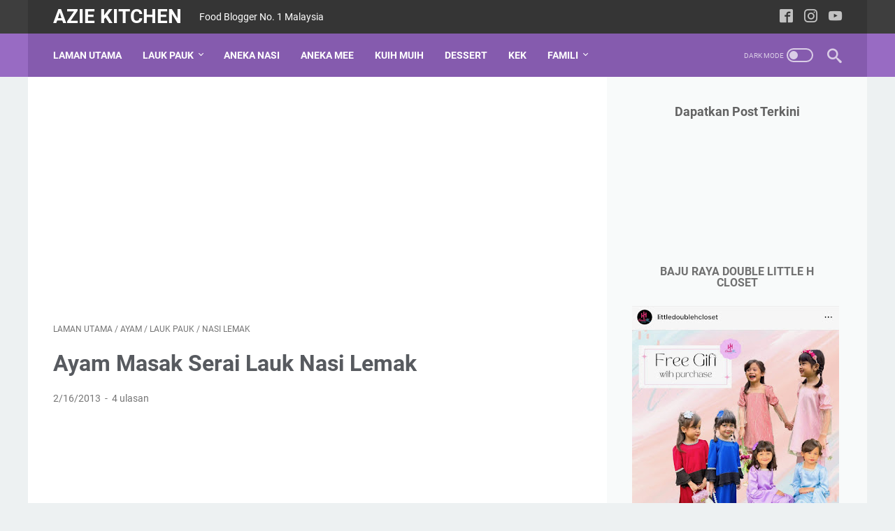

--- FILE ---
content_type: text/html; charset=utf-8
request_url: https://www.google.com/recaptcha/api2/aframe
body_size: 257
content:
<!DOCTYPE HTML><html><head><meta http-equiv="content-type" content="text/html; charset=UTF-8"></head><body><script nonce="nuGTYaTjv6rOpE4wnM-9Xg">/** Anti-fraud and anti-abuse applications only. See google.com/recaptcha */ try{var clients={'sodar':'https://pagead2.googlesyndication.com/pagead/sodar?'};window.addEventListener("message",function(a){try{if(a.source===window.parent){var b=JSON.parse(a.data);var c=clients[b['id']];if(c){var d=document.createElement('img');d.src=c+b['params']+'&rc='+(localStorage.getItem("rc::a")?sessionStorage.getItem("rc::b"):"");window.document.body.appendChild(d);sessionStorage.setItem("rc::e",parseInt(sessionStorage.getItem("rc::e")||0)+1);localStorage.setItem("rc::h",'1769103514613');}}}catch(b){}});window.parent.postMessage("_grecaptcha_ready", "*");}catch(b){}</script></body></html>

--- FILE ---
content_type: text/javascript; charset=UTF-8
request_url: https://www.aziekitchen.com/feeds/posts/summary/-/Nasi%20Lemak?alt=json-in-script&callback=bacaJuga&max-results=5
body_size: 4081
content:
// API callback
bacaJuga({"version":"1.0","encoding":"UTF-8","feed":{"xmlns":"http://www.w3.org/2005/Atom","xmlns$openSearch":"http://a9.com/-/spec/opensearchrss/1.0/","xmlns$blogger":"http://schemas.google.com/blogger/2008","xmlns$georss":"http://www.georss.org/georss","xmlns$gd":"http://schemas.google.com/g/2005","xmlns$thr":"http://purl.org/syndication/thread/1.0","id":{"$t":"tag:blogger.com,1999:blog-877997362101146275"},"updated":{"$t":"2026-01-22T15:24:51.089+08:00"},"category":[{"term":"Lauk Pauk"},{"term":"featured"},{"term":"Kuih Muih"},{"term":"Masakan Tradisional"},{"term":"Ikan"},{"term":"Ayam"},{"term":"Famili"},{"term":"Seafood"},{"term":"Masakan Kelantan"},{"term":"Holiday"},{"term":"Daging"},{"term":"Sayur"},{"term":"Nasi"},{"term":"Kek"},{"term":"Udang"},{"term":"Mee\/Mee Hoon"},{"term":"JJCM"},{"term":"Dessert"},{"term":"Western Food"},{"term":"Alumni"},{"term":"Ilmu"},{"term":"Nasi Goreng"},{"term":"Minum Petang"},{"term":"Puding"},{"term":"Umum"},{"term":"Sotong"},{"term":"Ikan Bilis"},{"term":"London"},{"term":"Telur"},{"term":"Nur Qaseh"},{"term":"Pisang"},{"term":"Ramadhan"},{"term":"Sup"},{"term":"Muffin Cupcake"},{"term":"Agar agar"},{"term":"Pencuci Mulut"},{"term":"raya"},{"term":"Sambal"},{"term":"Kuih Talam"},{"term":"Roti"},{"term":"Cake"},{"term":"Pasta"},{"term":"Nasi Ayam"},{"term":"Pulut"},{"term":"Durian"},{"term":"Tempahan"},{"term":"sardin"},{"term":"Cookies"},{"term":"mee"},{"term":"Masakan Thai"},{"term":"Bingka"},{"term":"Biskut"},{"term":"Magazine"},{"term":"Nasi Lemak"},{"term":"Raya 2014"},{"term":"wedding"},{"term":"Hobi"},{"term":"Kek Butter"},{"term":"Kek RVC"},{"term":"Umrah"},{"term":"Lauk dalam pantang"},{"term":"Paris"},{"term":"Laksa"},{"term":"Paru"},{"term":"Resepi Nasi Ayam"},{"term":"Umrah 2023"},{"term":"Masakan Minang"},{"term":"Petua"},{"term":"Kek Coklat"},{"term":"Ketam"},{"term":"Korea"},{"term":"Kerang"},{"term":"Raya 2012"},{"term":"Bubur"},{"term":"Hati"},{"term":"Raya 2015"},{"term":"Spain"},{"term":"Apam"},{"term":"Kuah Kacang"},{"term":"Morocco"},{"term":"Kek Buah"},{"term":"Tart"},{"term":"Hanoi"},{"term":"Kuih bakar"},{"term":"Laman"},{"term":"Minuman"},{"term":"Thailand"},{"term":"Cucur\/Cekodok"},{"term":"Engagement"},{"term":"Gadget"},{"term":"Kek Karot"},{"term":"Nasi Dagang"},{"term":"Pie"},{"term":"Raya 2013"},{"term":"Bangkok"},{"term":"Chocolate"},{"term":"Donut"},{"term":"Eropah"},{"term":"Karipap"},{"term":"Lala"},{"term":"Lamb"},{"term":"Nasi Arab"},{"term":"Noxxa"},{"term":"Quiche"},{"term":"Raya 2011"},{"term":"Satay"},{"term":"Allergik"},{"term":"Pizza"},{"term":"Sahur"},{"term":"Anak Anak"},{"term":"Cake In Jar"},{"term":"Kue Teow"},{"term":"Sponsored Post"},{"term":"Ubi"},{"term":"Umrah 2013"},{"term":"Brownies"},{"term":"Buah Buahan"},{"term":"Cheesecake"},{"term":"Cinnamon Rolls"},{"term":"Keledek"},{"term":"Labu"},{"term":"Nasi Beriani"},{"term":"Tart Nenas"},{"term":"7 Wonders"},{"term":"Asyura"},{"term":"Burger"},{"term":"Cendol"},{"term":"Fesyen"},{"term":"Frosting"},{"term":"Ice Cream"},{"term":"Iklan"},{"term":"Karamel"},{"term":"Lahad Datu"},{"term":"Lemon"},{"term":"Nasi Minyak"},{"term":"Nuffnang"},{"term":"Pengat"},{"term":"Pulau Pinang"},{"term":"Shoppe"},{"term":"Buttercream"},{"term":"Cake Pop"},{"term":"Candy Buffet"},{"term":"Edinburgh"},{"term":"Hantaran"},{"term":"Macaroon"},{"term":"Maggi"},{"term":"Pau"},{"term":"Pencicah"},{"term":"Scotland"},{"term":"Snack"},{"term":"Tips Keselamatan"},{"term":"Umrah 2014"},{"term":"Betik"},{"term":"Buku Resepi"},{"term":"Cream cheese"},{"term":"Doh"},{"term":"Doktor"},{"term":"General"},{"term":"Insurans"},{"term":"Jeruk"},{"term":"Macaroni"},{"term":"Majlis Makan"},{"term":"Operasi Daulat"},{"term":"Salad"},{"term":"Salmon"},{"term":"Spaghetti"},{"term":"Sulu"},{"term":"Tips"},{"term":"baju raya"},{"term":"cucu"},{"term":"keropok lekor"},{"term":"nasi impit"}],"title":{"type":"text","$t":"Azie Kitchen"},"subtitle":{"type":"html","$t":"Food Blogger No. 1 Malaysia"},"link":[{"rel":"http://schemas.google.com/g/2005#feed","type":"application/atom+xml","href":"https:\/\/www.aziekitchen.com\/feeds\/posts\/summary"},{"rel":"self","type":"application/atom+xml","href":"https:\/\/www.blogger.com\/feeds\/877997362101146275\/posts\/summary\/-\/Nasi+Lemak?alt=json-in-script\u0026max-results=5"},{"rel":"alternate","type":"text/html","href":"https:\/\/www.aziekitchen.com\/search\/label\/Nasi%20Lemak"},{"rel":"hub","href":"http://pubsubhubbub.appspot.com/"},{"rel":"next","type":"application/atom+xml","href":"https:\/\/www.blogger.com\/feeds\/877997362101146275\/posts\/summary\/-\/Nasi+Lemak\/-\/Nasi+Lemak?alt=json-in-script\u0026start-index=6\u0026max-results=5"}],"author":[{"name":{"$t":"Azie"},"uri":{"$t":"http:\/\/www.blogger.com\/profile\/00119325245731532820"},"email":{"$t":"noreply@blogger.com"},"gd$image":{"rel":"http://schemas.google.com/g/2005#thumbnail","width":"32","height":"32","src":"\/\/blogger.googleusercontent.com\/img\/b\/R29vZ2xl\/AVvXsEhbII9MFJ5tw8NqGF8HuTgb9SPDJ4icItOmUTdG1dhmo6aFybUFdbxZc3IBeOoZic5yt991FFT8aglrlfXHwZo18lfEo6GnMLhhwYv1W5B59Khw0ga45eLc90KiwUqog_8\/s220\/1a.jpg"}}],"generator":{"version":"7.00","uri":"http://www.blogger.com","$t":"Blogger"},"openSearch$totalResults":{"$t":"23"},"openSearch$startIndex":{"$t":"1"},"openSearch$itemsPerPage":{"$t":"5"},"entry":[{"id":{"$t":"tag:blogger.com,1999:blog-877997362101146275.post-9000554661938418309"},"published":{"$t":"2023-03-29T10:38:00.000+08:00"},"updated":{"$t":"2023-03-29T10:38:02.586+08:00"},"category":[{"scheme":"http://www.blogger.com/atom/ns#","term":"Nasi Lemak"},{"scheme":"http://www.blogger.com/atom/ns#","term":"Sambal"}],"title":{"type":"text","$t":"Nasi Lemak Tanpa Santan Mudah Dan Sedap "},"summary":{"type":"text","$t":"Telah lebih 10 tahun saya menulis blog yang umpama diari harian saya juga. Tempat saya berbicara. Kali ini saya tidak lagi aktif seperti dulu. Saya menulis hanya bila saya rasa, ada semangat dan motivasi untuk menulis sahaja.Saya tak pasti kalau selepas ini, saya akan private kan akaun blog kerana domain yang saya guna ada tempoh masa. Jika tidak diperbaharui, ianya akan hilang begitu sahaja.\u0026"},"link":[{"rel":"replies","type":"application/atom+xml","href":"https:\/\/www.aziekitchen.com\/feeds\/9000554661938418309\/comments\/default","title":"Catat Ulasan"},{"rel":"replies","type":"text/html","href":"https:\/\/www.aziekitchen.com\/2023\/03\/nasi-lemak-tanpa-santan-mudah-dan-sedap.html#comment-form","title":"0 Ulasan"},{"rel":"edit","type":"application/atom+xml","href":"https:\/\/www.blogger.com\/feeds\/877997362101146275\/posts\/default\/9000554661938418309"},{"rel":"self","type":"application/atom+xml","href":"https:\/\/www.blogger.com\/feeds\/877997362101146275\/posts\/default\/9000554661938418309"},{"rel":"alternate","type":"text/html","href":"https:\/\/www.aziekitchen.com\/2023\/03\/nasi-lemak-tanpa-santan-mudah-dan-sedap.html","title":"Nasi Lemak Tanpa Santan Mudah Dan Sedap "}],"author":[{"name":{"$t":"Azie"},"uri":{"$t":"http:\/\/www.blogger.com\/profile\/00119325245731532820"},"email":{"$t":"noreply@blogger.com"},"gd$image":{"rel":"http://schemas.google.com/g/2005#thumbnail","width":"32","height":"32","src":"\/\/blogger.googleusercontent.com\/img\/b\/R29vZ2xl\/AVvXsEhbII9MFJ5tw8NqGF8HuTgb9SPDJ4icItOmUTdG1dhmo6aFybUFdbxZc3IBeOoZic5yt991FFT8aglrlfXHwZo18lfEo6GnMLhhwYv1W5B59Khw0ga45eLc90KiwUqog_8\/s220\/1a.jpg"}}],"media$thumbnail":{"xmlns$media":"http://search.yahoo.com/mrss/","url":"https:\/\/blogger.googleusercontent.com\/img\/b\/R29vZ2xl\/AVvXsEg1MwqqpwhNH-J05E3HcCH_HkLE1aZAUHRXQqtoOtbxvkkscZxNlhpfTcDYewbz78ReFtj56kXdMZ6ZOOe2gaX8ZwsOWskAP4dx_4Qsnx2aVdK-0XNhxCppCXl3v9fKlZAbOuuG_pc9HKuu6oP1jDYMIhFajAx_MkZaRxHFdx0EhvpWsGAQ9sgRhjvA\/s72-w640-h426-c\/DSC02665.jpg","height":"72","width":"72"},"thr$total":{"$t":"0"}},{"id":{"$t":"tag:blogger.com,1999:blog-877997362101146275.post-5643400167674696516"},"published":{"$t":"2023-03-28T10:09:00.001+08:00"},"updated":{"$t":"2023-03-28T10:09:43.580+08:00"},"category":[{"scheme":"http://www.blogger.com/atom/ns#","term":"Ikan Bilis"},{"scheme":"http://www.blogger.com/atom/ns#","term":"Nasi Lemak"},{"scheme":"http://www.blogger.com/atom/ns#","term":"Sambal"},{"scheme":"http://www.blogger.com/atom/ns#","term":"Seafood"}],"title":{"type":"text","$t":"Sambal Nasi Lemak Paling Sedap Azie Kitchen"},"summary":{"type":"text","$t":"Hari minggu sebelum Ramadhan, saya staycation di sebuah hotel di Putrajaya. Sarapan dimasukkan sekali. Jadi saya turun bersarapan. Seperti biasa bila nampak nasi lemak saya akan terus ke kaunter nasi lemak. Ada disediakan lauk ayam rendang dan sambal sotong. Tidak lupa pastinya sambal nasi lemak.\u0026nbsp;Bila saya makan sesuap, terus rasa hilang selera. Heran bila tukang masak di hotel tak reti "},"link":[{"rel":"replies","type":"application/atom+xml","href":"https:\/\/www.aziekitchen.com\/feeds\/5643400167674696516\/comments\/default","title":"Catat Ulasan"},{"rel":"replies","type":"text/html","href":"https:\/\/www.aziekitchen.com\/2023\/03\/sambal-nasi-lemak-paling-sedap-azie.html#comment-form","title":"0 Ulasan"},{"rel":"edit","type":"application/atom+xml","href":"https:\/\/www.blogger.com\/feeds\/877997362101146275\/posts\/default\/5643400167674696516"},{"rel":"self","type":"application/atom+xml","href":"https:\/\/www.blogger.com\/feeds\/877997362101146275\/posts\/default\/5643400167674696516"},{"rel":"alternate","type":"text/html","href":"https:\/\/www.aziekitchen.com\/2023\/03\/sambal-nasi-lemak-paling-sedap-azie.html","title":"Sambal Nasi Lemak Paling Sedap Azie Kitchen"}],"author":[{"name":{"$t":"Azie"},"uri":{"$t":"http:\/\/www.blogger.com\/profile\/00119325245731532820"},"email":{"$t":"noreply@blogger.com"},"gd$image":{"rel":"http://schemas.google.com/g/2005#thumbnail","width":"32","height":"32","src":"\/\/blogger.googleusercontent.com\/img\/b\/R29vZ2xl\/AVvXsEhbII9MFJ5tw8NqGF8HuTgb9SPDJ4icItOmUTdG1dhmo6aFybUFdbxZc3IBeOoZic5yt991FFT8aglrlfXHwZo18lfEo6GnMLhhwYv1W5B59Khw0ga45eLc90KiwUqog_8\/s220\/1a.jpg"}}],"media$thumbnail":{"xmlns$media":"http://search.yahoo.com/mrss/","url":"https:\/\/blogger.googleusercontent.com\/img\/b\/R29vZ2xl\/AVvXsEi1Pnp503bCyI-aQMCVICrumGfudhAQS05b0xx2OPePfv4oytCY_Hv2kYlE_rblZ8OUGiPHQsasbT3_qz3kaH5Q-xcRkb-lsiMYuMuS3NNIF_9vgHEpKRUplLSNIF1YwymAJWmmT9AmTYlWI1R4CgE53bmAViOqTc1fMgEtdnaiauiZLqxhYjzwGJ6p\/s72-w640-h426-c\/DSC02669.jpg","height":"72","width":"72"},"thr$total":{"$t":"0"}},{"id":{"$t":"tag:blogger.com,1999:blog-877997362101146275.post-8872356975723739456"},"published":{"$t":"2023-03-03T21:06:00.001+08:00"},"updated":{"$t":"2023-03-09T08:04:42.221+08:00"},"category":[{"scheme":"http://www.blogger.com/atom/ns#","term":"Ikan Bilis"},{"scheme":"http://www.blogger.com/atom/ns#","term":"Lauk Pauk"},{"scheme":"http://www.blogger.com/atom/ns#","term":"Nasi Lemak"},{"scheme":"http://www.blogger.com/atom/ns#","term":"Sambal"},{"scheme":"http://www.blogger.com/atom/ns#","term":"Seafood"}],"title":{"type":"text","$t":"Sambal Ikan Bilis Lauk Nasi Lemak Di London"},"summary":{"type":"text","$t":"Semasa bercuti ke London baru baru ini, saya menyediakan rendang daging menggunakan keeper recipe saya di SINI dan juga sambal ikan bilis untuk dimakan dengan nasi lemak. Saya bekukan dan balut kemas kemas. Semasa dihidangkan cuma, saya goreng ikan bilis, hiriskan timun dan telur rebus.\u0026nbsp;Kacang tanah jer saya tak bawa kerana saya tak berapa suka kacang tanah goreng. Masak nasi lemak sendiri, "},"link":[{"rel":"replies","type":"application/atom+xml","href":"https:\/\/www.aziekitchen.com\/feeds\/8872356975723739456\/comments\/default","title":"Catat Ulasan"},{"rel":"replies","type":"text/html","href":"https:\/\/www.aziekitchen.com\/2023\/03\/sambal-ikan-bilis-lauk-nasi-lemak-di.html#comment-form","title":"0 Ulasan"},{"rel":"edit","type":"application/atom+xml","href":"https:\/\/www.blogger.com\/feeds\/877997362101146275\/posts\/default\/8872356975723739456"},{"rel":"self","type":"application/atom+xml","href":"https:\/\/www.blogger.com\/feeds\/877997362101146275\/posts\/default\/8872356975723739456"},{"rel":"alternate","type":"text/html","href":"https:\/\/www.aziekitchen.com\/2023\/03\/sambal-ikan-bilis-lauk-nasi-lemak-di.html","title":"Sambal Ikan Bilis Lauk Nasi Lemak Di London"}],"author":[{"name":{"$t":"Azie"},"uri":{"$t":"http:\/\/www.blogger.com\/profile\/00119325245731532820"},"email":{"$t":"noreply@blogger.com"},"gd$image":{"rel":"http://schemas.google.com/g/2005#thumbnail","width":"32","height":"32","src":"\/\/blogger.googleusercontent.com\/img\/b\/R29vZ2xl\/AVvXsEhbII9MFJ5tw8NqGF8HuTgb9SPDJ4icItOmUTdG1dhmo6aFybUFdbxZc3IBeOoZic5yt991FFT8aglrlfXHwZo18lfEo6GnMLhhwYv1W5B59Khw0ga45eLc90KiwUqog_8\/s220\/1a.jpg"}}],"media$thumbnail":{"xmlns$media":"http://search.yahoo.com/mrss/","url":"https:\/\/blogger.googleusercontent.com\/img\/b\/R29vZ2xl\/AVvXsEjbcGzGJriUJ_kO5JK60DLbOgkG0lK6XtcFPZja1TLCLHGxURZpGkwzYLRTADiIl_Z66G28lSqTjQ0UlqS97LMr9DhphvIQOTE_J7-2nvMpH1Ct7fhkTzTAEGpdYL4OGPH-RoUA7VqBrjDgcoImR-PiW536P0dTkicnwzEaLU3rgxIqexMxNl8iMSoe\/s72-w640-h426-c\/DSC05439.jpg","height":"72","width":"72"},"thr$total":{"$t":"0"}},{"id":{"$t":"tag:blogger.com,1999:blog-877997362101146275.post-8790341607660757115"},"published":{"$t":"2021-06-16T13:31:00.004+08:00"},"updated":{"$t":"2021-06-16T13:32:11.426+08:00"},"category":[{"scheme":"http://www.blogger.com/atom/ns#","term":"Nasi Lemak"},{"scheme":"http://www.blogger.com/atom/ns#","term":"Sambal"}],"title":{"type":"text","$t":"Sambal Nasi Lemak Azie Kitchen"},"summary":{"type":"text","$t":"Assalamualaikum semua. Hari ini anda masak apa untuk sarapan. Saya menyediakan nasi lemak yang simple sahaja. Hidangkan dengan telur rebus, timun dan rendang pedas ayam. Alhamdulillah kenyang dan puas hati.\u0026nbsp;Sebelum itu, jangan lupa untuk klik FOLLOW BLOG saya. Juga jangan lupa untuk klik iklan yang keluar di bahagian atas blog ini. Terima kasih.\u0026nbsp;Kalau anda follow blog saya, pasti anda "},"link":[{"rel":"replies","type":"application/atom+xml","href":"https:\/\/www.aziekitchen.com\/feeds\/8790341607660757115\/comments\/default","title":"Catat Ulasan"},{"rel":"replies","type":"text/html","href":"https:\/\/www.aziekitchen.com\/2021\/06\/sambal-nasi-lemak-azie-kitchen.html#comment-form","title":"0 Ulasan"},{"rel":"edit","type":"application/atom+xml","href":"https:\/\/www.blogger.com\/feeds\/877997362101146275\/posts\/default\/8790341607660757115"},{"rel":"self","type":"application/atom+xml","href":"https:\/\/www.blogger.com\/feeds\/877997362101146275\/posts\/default\/8790341607660757115"},{"rel":"alternate","type":"text/html","href":"https:\/\/www.aziekitchen.com\/2021\/06\/sambal-nasi-lemak-azie-kitchen.html","title":"Sambal Nasi Lemak Azie Kitchen"}],"author":[{"name":{"$t":"Azie"},"uri":{"$t":"http:\/\/www.blogger.com\/profile\/00119325245731532820"},"email":{"$t":"noreply@blogger.com"},"gd$image":{"rel":"http://schemas.google.com/g/2005#thumbnail","width":"32","height":"32","src":"\/\/blogger.googleusercontent.com\/img\/b\/R29vZ2xl\/AVvXsEhbII9MFJ5tw8NqGF8HuTgb9SPDJ4icItOmUTdG1dhmo6aFybUFdbxZc3IBeOoZic5yt991FFT8aglrlfXHwZo18lfEo6GnMLhhwYv1W5B59Khw0ga45eLc90KiwUqog_8\/s220\/1a.jpg"}}],"media$thumbnail":{"xmlns$media":"http://search.yahoo.com/mrss/","url":"https:\/\/blogger.googleusercontent.com\/img\/b\/R29vZ2xl\/AVvXsEjOE8KIXnFfg_RqcM5EqQNXEWtBrGn9M5EA2p4wZTwso3ls8jpBacGb3W50NyG-pgO29ghT7OOqoL33LixR7ozCfkVZHf8XBOF62KQBM1Pey5AdH0CBBcQJ5x092x2uj5npxcuTf_Jeozs\/s72-w640-h426-c\/IMG_3233.jpg","height":"72","width":"72"},"thr$total":{"$t":"0"}},{"id":{"$t":"tag:blogger.com,1999:blog-877997362101146275.post-1540645223825611588"},"published":{"$t":"2021-06-12T15:49:00.000+08:00"},"updated":{"$t":"2021-06-12T15:49:04.680+08:00"},"category":[{"scheme":"http://www.blogger.com/atom/ns#","term":"Nasi"},{"scheme":"http://www.blogger.com/atom/ns#","term":"Nasi Lemak"},{"scheme":"http://www.blogger.com/atom/ns#","term":"Sambal"}],"title":{"type":"text","$t":"Sambal Nasi Lemak Yang Sedap"},"summary":{"type":"text","$t":"Semalam telah diumumkan bahawa lock down disambung sehingga 28 June 2021. Saya sebenarnya genbira dengan pengumuman ini. Ini adalah kerana dengan adanya lock down, ramai orang akan berada di rumah. Dengan statistik kes baru covid 19 yang masih tinggi, memang sangat menakutkan dan lock down disambung adalah sesuatu yang memang dijangkakan.\u0026nbsp;Untuk menghapuskan rantaian covid ini perlukan "},"link":[{"rel":"replies","type":"application/atom+xml","href":"https:\/\/www.aziekitchen.com\/feeds\/1540645223825611588\/comments\/default","title":"Catat Ulasan"},{"rel":"replies","type":"text/html","href":"https:\/\/www.aziekitchen.com\/2021\/06\/sambal-nasi-lemak-yang-sedap.html#comment-form","title":"0 Ulasan"},{"rel":"edit","type":"application/atom+xml","href":"https:\/\/www.blogger.com\/feeds\/877997362101146275\/posts\/default\/1540645223825611588"},{"rel":"self","type":"application/atom+xml","href":"https:\/\/www.blogger.com\/feeds\/877997362101146275\/posts\/default\/1540645223825611588"},{"rel":"alternate","type":"text/html","href":"https:\/\/www.aziekitchen.com\/2021\/06\/sambal-nasi-lemak-yang-sedap.html","title":"Sambal Nasi Lemak Yang Sedap"}],"author":[{"name":{"$t":"Azie"},"uri":{"$t":"http:\/\/www.blogger.com\/profile\/00119325245731532820"},"email":{"$t":"noreply@blogger.com"},"gd$image":{"rel":"http://schemas.google.com/g/2005#thumbnail","width":"32","height":"32","src":"\/\/blogger.googleusercontent.com\/img\/b\/R29vZ2xl\/AVvXsEhbII9MFJ5tw8NqGF8HuTgb9SPDJ4icItOmUTdG1dhmo6aFybUFdbxZc3IBeOoZic5yt991FFT8aglrlfXHwZo18lfEo6GnMLhhwYv1W5B59Khw0ga45eLc90KiwUqog_8\/s220\/1a.jpg"}}],"media$thumbnail":{"xmlns$media":"http://search.yahoo.com/mrss/","url":"https:\/\/blogger.googleusercontent.com\/img\/b\/R29vZ2xl\/AVvXsEgqqsEwiH7yaI9z7rCOTUWgXtJ5wCyEEQLlN9_EA7eU_2d4aNhQSReJ1Q0AJt-C6e3ZaTzxJOw6NKPORByKU1xkvmMIl8CP8m1Ec8A09m-J765HRDXRtXdg5TCurDMDEjOJIWFsEcskqVA\/s72-w640-h426-c\/IMG_3002.jpg","height":"72","width":"72"},"thr$total":{"$t":"0"}}]}});

--- FILE ---
content_type: text/javascript; charset=UTF-8
request_url: https://www.aziekitchen.com/feeds/posts/summary/-/Ayam?alt=json-in-script&callback=bacaJuga&max-results=5
body_size: 4200
content:
// API callback
bacaJuga({"version":"1.0","encoding":"UTF-8","feed":{"xmlns":"http://www.w3.org/2005/Atom","xmlns$openSearch":"http://a9.com/-/spec/opensearchrss/1.0/","xmlns$blogger":"http://schemas.google.com/blogger/2008","xmlns$georss":"http://www.georss.org/georss","xmlns$gd":"http://schemas.google.com/g/2005","xmlns$thr":"http://purl.org/syndication/thread/1.0","id":{"$t":"tag:blogger.com,1999:blog-877997362101146275"},"updated":{"$t":"2026-01-22T15:24:51.089+08:00"},"category":[{"term":"Lauk Pauk"},{"term":"featured"},{"term":"Kuih Muih"},{"term":"Masakan Tradisional"},{"term":"Ikan"},{"term":"Ayam"},{"term":"Famili"},{"term":"Seafood"},{"term":"Masakan Kelantan"},{"term":"Holiday"},{"term":"Daging"},{"term":"Sayur"},{"term":"Nasi"},{"term":"Kek"},{"term":"Udang"},{"term":"Mee\/Mee Hoon"},{"term":"JJCM"},{"term":"Dessert"},{"term":"Western Food"},{"term":"Alumni"},{"term":"Ilmu"},{"term":"Nasi Goreng"},{"term":"Minum Petang"},{"term":"Puding"},{"term":"Umum"},{"term":"Sotong"},{"term":"Ikan Bilis"},{"term":"London"},{"term":"Telur"},{"term":"Nur Qaseh"},{"term":"Pisang"},{"term":"Ramadhan"},{"term":"Sup"},{"term":"Muffin Cupcake"},{"term":"Agar agar"},{"term":"Pencuci Mulut"},{"term":"raya"},{"term":"Sambal"},{"term":"Kuih Talam"},{"term":"Roti"},{"term":"Cake"},{"term":"Pasta"},{"term":"Nasi Ayam"},{"term":"Pulut"},{"term":"Durian"},{"term":"Tempahan"},{"term":"sardin"},{"term":"Cookies"},{"term":"mee"},{"term":"Masakan Thai"},{"term":"Bingka"},{"term":"Biskut"},{"term":"Magazine"},{"term":"Nasi Lemak"},{"term":"Raya 2014"},{"term":"wedding"},{"term":"Hobi"},{"term":"Kek Butter"},{"term":"Kek RVC"},{"term":"Umrah"},{"term":"Lauk dalam pantang"},{"term":"Paris"},{"term":"Laksa"},{"term":"Paru"},{"term":"Resepi Nasi Ayam"},{"term":"Umrah 2023"},{"term":"Masakan Minang"},{"term":"Petua"},{"term":"Kek Coklat"},{"term":"Ketam"},{"term":"Korea"},{"term":"Kerang"},{"term":"Raya 2012"},{"term":"Bubur"},{"term":"Hati"},{"term":"Raya 2015"},{"term":"Spain"},{"term":"Apam"},{"term":"Kuah Kacang"},{"term":"Morocco"},{"term":"Kek Buah"},{"term":"Tart"},{"term":"Hanoi"},{"term":"Kuih bakar"},{"term":"Laman"},{"term":"Minuman"},{"term":"Thailand"},{"term":"Cucur\/Cekodok"},{"term":"Engagement"},{"term":"Gadget"},{"term":"Kek Karot"},{"term":"Nasi Dagang"},{"term":"Pie"},{"term":"Raya 2013"},{"term":"Bangkok"},{"term":"Chocolate"},{"term":"Donut"},{"term":"Eropah"},{"term":"Karipap"},{"term":"Lala"},{"term":"Lamb"},{"term":"Nasi Arab"},{"term":"Noxxa"},{"term":"Quiche"},{"term":"Raya 2011"},{"term":"Satay"},{"term":"Allergik"},{"term":"Pizza"},{"term":"Sahur"},{"term":"Anak Anak"},{"term":"Cake In Jar"},{"term":"Kue Teow"},{"term":"Sponsored Post"},{"term":"Ubi"},{"term":"Umrah 2013"},{"term":"Brownies"},{"term":"Buah Buahan"},{"term":"Cheesecake"},{"term":"Cinnamon Rolls"},{"term":"Keledek"},{"term":"Labu"},{"term":"Nasi Beriani"},{"term":"Tart Nenas"},{"term":"7 Wonders"},{"term":"Asyura"},{"term":"Burger"},{"term":"Cendol"},{"term":"Fesyen"},{"term":"Frosting"},{"term":"Ice Cream"},{"term":"Iklan"},{"term":"Karamel"},{"term":"Lahad Datu"},{"term":"Lemon"},{"term":"Nasi Minyak"},{"term":"Nuffnang"},{"term":"Pengat"},{"term":"Pulau Pinang"},{"term":"Shoppe"},{"term":"Buttercream"},{"term":"Cake Pop"},{"term":"Candy Buffet"},{"term":"Edinburgh"},{"term":"Hantaran"},{"term":"Macaroon"},{"term":"Maggi"},{"term":"Pau"},{"term":"Pencicah"},{"term":"Scotland"},{"term":"Snack"},{"term":"Tips Keselamatan"},{"term":"Umrah 2014"},{"term":"Betik"},{"term":"Buku Resepi"},{"term":"Cream cheese"},{"term":"Doh"},{"term":"Doktor"},{"term":"General"},{"term":"Insurans"},{"term":"Jeruk"},{"term":"Macaroni"},{"term":"Majlis Makan"},{"term":"Operasi Daulat"},{"term":"Salad"},{"term":"Salmon"},{"term":"Spaghetti"},{"term":"Sulu"},{"term":"Tips"},{"term":"baju raya"},{"term":"cucu"},{"term":"keropok lekor"},{"term":"nasi impit"}],"title":{"type":"text","$t":"Azie Kitchen"},"subtitle":{"type":"html","$t":"Food Blogger No. 1 Malaysia"},"link":[{"rel":"http://schemas.google.com/g/2005#feed","type":"application/atom+xml","href":"https:\/\/www.aziekitchen.com\/feeds\/posts\/summary"},{"rel":"self","type":"application/atom+xml","href":"https:\/\/www.blogger.com\/feeds\/877997362101146275\/posts\/summary\/-\/Ayam?alt=json-in-script\u0026max-results=5"},{"rel":"alternate","type":"text/html","href":"https:\/\/www.aziekitchen.com\/search\/label\/Ayam"},{"rel":"hub","href":"http://pubsubhubbub.appspot.com/"},{"rel":"next","type":"application/atom+xml","href":"https:\/\/www.blogger.com\/feeds\/877997362101146275\/posts\/summary\/-\/Ayam\/-\/Ayam?alt=json-in-script\u0026start-index=6\u0026max-results=5"}],"author":[{"name":{"$t":"Azie"},"uri":{"$t":"http:\/\/www.blogger.com\/profile\/00119325245731532820"},"email":{"$t":"noreply@blogger.com"},"gd$image":{"rel":"http://schemas.google.com/g/2005#thumbnail","width":"32","height":"32","src":"\/\/blogger.googleusercontent.com\/img\/b\/R29vZ2xl\/AVvXsEhbII9MFJ5tw8NqGF8HuTgb9SPDJ4icItOmUTdG1dhmo6aFybUFdbxZc3IBeOoZic5yt991FFT8aglrlfXHwZo18lfEo6GnMLhhwYv1W5B59Khw0ga45eLc90KiwUqog_8\/s220\/1a.jpg"}}],"generator":{"version":"7.00","uri":"http://www.blogger.com","$t":"Blogger"},"openSearch$totalResults":{"$t":"296"},"openSearch$startIndex":{"$t":"1"},"openSearch$itemsPerPage":{"$t":"5"},"entry":[{"id":{"$t":"tag:blogger.com,1999:blog-877997362101146275.post-257047703165053161"},"published":{"$t":"2025-03-06T12:04:00.047+08:00"},"updated":{"$t":"2025-03-06T12:24:38.363+08:00"},"category":[{"scheme":"http://www.blogger.com/atom/ns#","term":"Ayam"},{"scheme":"http://www.blogger.com/atom/ns#","term":"Lauk Pauk"}],"title":{"type":"text","$t":"Rendang Cili Padi Sedap"},"summary":{"type":"text","$t":"Saya ingin kongsikan petikan dari video Tokku Pasir Gudang berkenaan dosa besar yang tersembunyi. \u0026nbsp;Apa itu dosa besar yang tersembunyi? Riak kita sombong kita. Ini semua tersembunyi. Selagi ada benda tu, selagi kita akan dihijab oleh Allah. Kita hari ini kota kuat agama, alim, baik soleh dan rasa mita hebat.\u0026nbsp;Kita sebenarnya tak ada apa apa. Kalau Allah tak bagi kita, siapa kita. Kalau "},"link":[{"rel":"replies","type":"application/atom+xml","href":"https:\/\/www.aziekitchen.com\/feeds\/257047703165053161\/comments\/default","title":"Catat Ulasan"},{"rel":"replies","type":"text/html","href":"https:\/\/www.aziekitchen.com\/2025\/03\/rendang-cili-padi-sedap.html#comment-form","title":"0 Ulasan"},{"rel":"edit","type":"application/atom+xml","href":"https:\/\/www.blogger.com\/feeds\/877997362101146275\/posts\/default\/257047703165053161"},{"rel":"self","type":"application/atom+xml","href":"https:\/\/www.blogger.com\/feeds\/877997362101146275\/posts\/default\/257047703165053161"},{"rel":"alternate","type":"text/html","href":"https:\/\/www.aziekitchen.com\/2025\/03\/rendang-cili-padi-sedap.html","title":"Rendang Cili Padi Sedap"}],"author":[{"name":{"$t":"Azie"},"uri":{"$t":"http:\/\/www.blogger.com\/profile\/00119325245731532820"},"email":{"$t":"noreply@blogger.com"},"gd$image":{"rel":"http://schemas.google.com/g/2005#thumbnail","width":"32","height":"32","src":"\/\/blogger.googleusercontent.com\/img\/b\/R29vZ2xl\/AVvXsEhbII9MFJ5tw8NqGF8HuTgb9SPDJ4icItOmUTdG1dhmo6aFybUFdbxZc3IBeOoZic5yt991FFT8aglrlfXHwZo18lfEo6GnMLhhwYv1W5B59Khw0ga45eLc90KiwUqog_8\/s220\/1a.jpg"}}],"media$thumbnail":{"xmlns$media":"http://search.yahoo.com/mrss/","url":"https:\/\/blogger.googleusercontent.com\/img\/b\/R29vZ2xl\/AVvXsEgqZo4qg2mRqJGxHG7J1QtRyJggTXuCWWjFNTNlJ3aI51MoXJeGuofsOGeGCeWP-fEWaqCxUVZYwdmAtqdFCZwoI6Qptz7MsLSscEZ9L8R_DDIdTr2NnJpjHCRCIwBLMn_NOf6wmzpksJwnE0iBWHmaVLk8S3wNDB4QPuWl8t83t-VJXM2gp8qAqu6fQ6M\/s72-w640-h426-c\/DSC01458.jpg","height":"72","width":"72"},"thr$total":{"$t":"0"}},{"id":{"$t":"tag:blogger.com,1999:blog-877997362101146275.post-1988455789516209402"},"published":{"$t":"2025-02-20T23:46:00.000+08:00"},"updated":{"$t":"2025-02-20T23:46:19.489+08:00"},"category":[{"scheme":"http://www.blogger.com/atom/ns#","term":"Ayam"},{"scheme":"http://www.blogger.com/atom/ns#","term":"Lauk Pauk"}],"title":{"type":"text","$t":"Kerutuk Ayam Kampung"},"summary":{"type":"text","$t":"Setiap kita pasti diuji namun ujian pada setiap kita adalah ujian yang mampu kita tanggung. Jadi apa yang kita perlu lakukan adalah bersabar, redha dan bertawakkal menunggu kesudahannya. Mungkin ada hikmah dan kebaikan dari setiap ujian yang menimpa. Jadi kena sabar menanti saat itu.\u0026nbsp;Kalau kita merasakan ujian kita berat, kita kena ingat ada lagi orang lain yang diuji dengan ujian yang lebih"},"link":[{"rel":"replies","type":"application/atom+xml","href":"https:\/\/www.aziekitchen.com\/feeds\/1988455789516209402\/comments\/default","title":"Catat Ulasan"},{"rel":"replies","type":"text/html","href":"https:\/\/www.aziekitchen.com\/2025\/02\/kerutuk-ayam-kampung.html#comment-form","title":"0 Ulasan"},{"rel":"edit","type":"application/atom+xml","href":"https:\/\/www.blogger.com\/feeds\/877997362101146275\/posts\/default\/1988455789516209402"},{"rel":"self","type":"application/atom+xml","href":"https:\/\/www.blogger.com\/feeds\/877997362101146275\/posts\/default\/1988455789516209402"},{"rel":"alternate","type":"text/html","href":"https:\/\/www.aziekitchen.com\/2025\/02\/kerutuk-ayam-kampung.html","title":"Kerutuk Ayam Kampung"}],"author":[{"name":{"$t":"Azie"},"uri":{"$t":"http:\/\/www.blogger.com\/profile\/00119325245731532820"},"email":{"$t":"noreply@blogger.com"},"gd$image":{"rel":"http://schemas.google.com/g/2005#thumbnail","width":"32","height":"32","src":"\/\/blogger.googleusercontent.com\/img\/b\/R29vZ2xl\/AVvXsEhbII9MFJ5tw8NqGF8HuTgb9SPDJ4icItOmUTdG1dhmo6aFybUFdbxZc3IBeOoZic5yt991FFT8aglrlfXHwZo18lfEo6GnMLhhwYv1W5B59Khw0ga45eLc90KiwUqog_8\/s220\/1a.jpg"}}],"media$thumbnail":{"xmlns$media":"http://search.yahoo.com/mrss/","url":"https:\/\/blogger.googleusercontent.com\/img\/b\/R29vZ2xl\/AVvXsEjuFecpHBhrvMYGpb5Rnz2TIS_MJXDcQ48PsQ-CtTq9hOMTBQfxKH9dbS6nCrRYs4QNK3uoAeEVHePCtRAQc-Ujm7kU18AneGaxZBO82t5kjasb5FMFYGDLrDQ3UDQMEFTrRFm01ql_rXdHTy1B7AhrzgdIJr1eczbj0E6zw3V2HgxowTwUPdxHKQg2IIw\/s72-w640-h426-c\/DSC01514.jpg","height":"72","width":"72"},"thr$total":{"$t":"0"}},{"id":{"$t":"tag:blogger.com,1999:blog-877997362101146275.post-3054686673646790417"},"published":{"$t":"2025-02-20T12:20:00.005+08:00"},"updated":{"$t":"2025-02-20T12:21:04.729+08:00"},"category":[{"scheme":"http://www.blogger.com/atom/ns#","term":"Ayam"},{"scheme":"http://www.blogger.com/atom/ns#","term":"Lauk Pauk"},{"scheme":"http://www.blogger.com/atom/ns#","term":"Masakan Kelantan"},{"scheme":"http://www.blogger.com/atom/ns#","term":"Masakan Tradisional"}],"title":{"type":"text","$t":"Ayam Percik Mudah Azie Kitchen"},"summary":{"type":"text","$t":"Alhamdulillah masih diberi keizinan untuk bersiaran lagi. Insya Allah semoga kita \u0026nbsp;diberi kesihatan yang baik untuk menjalani ibadah puasa. Saya mohon anda semua untuk follow blog saya dengan klik follow blog, juga klik iklan yang keluar.\u0026nbsp;Jadi dengan follow blog, anda akan dapat notifikasi bila ada entri baru. Saya tahu selama ini anda hanya masuk untuk mencari resipi dengan menaip Azie"},"link":[{"rel":"replies","type":"application/atom+xml","href":"https:\/\/www.aziekitchen.com\/feeds\/3054686673646790417\/comments\/default","title":"Catat Ulasan"},{"rel":"replies","type":"text/html","href":"https:\/\/www.aziekitchen.com\/2025\/02\/ayam-percik-mudah.html#comment-form","title":"0 Ulasan"},{"rel":"edit","type":"application/atom+xml","href":"https:\/\/www.blogger.com\/feeds\/877997362101146275\/posts\/default\/3054686673646790417"},{"rel":"self","type":"application/atom+xml","href":"https:\/\/www.blogger.com\/feeds\/877997362101146275\/posts\/default\/3054686673646790417"},{"rel":"alternate","type":"text/html","href":"https:\/\/www.aziekitchen.com\/2025\/02\/ayam-percik-mudah.html","title":"Ayam Percik Mudah Azie Kitchen"}],"author":[{"name":{"$t":"Azie"},"uri":{"$t":"http:\/\/www.blogger.com\/profile\/00119325245731532820"},"email":{"$t":"noreply@blogger.com"},"gd$image":{"rel":"http://schemas.google.com/g/2005#thumbnail","width":"32","height":"32","src":"\/\/blogger.googleusercontent.com\/img\/b\/R29vZ2xl\/AVvXsEhbII9MFJ5tw8NqGF8HuTgb9SPDJ4icItOmUTdG1dhmo6aFybUFdbxZc3IBeOoZic5yt991FFT8aglrlfXHwZo18lfEo6GnMLhhwYv1W5B59Khw0ga45eLc90KiwUqog_8\/s220\/1a.jpg"}}],"media$thumbnail":{"xmlns$media":"http://search.yahoo.com/mrss/","url":"https:\/\/blogger.googleusercontent.com\/img\/b\/R29vZ2xl\/AVvXsEjYLq4-9fooUbHRXmpmZdruA56fUI92erQWnFkgTga1_6iYIqUfBTJq40t90SoWL5wkik7dq3SeD6MENqIsCktR2mf6ZYt0XCUIU6zFsWsybel8_FiomDEy05ZK0f0qhwukbZFPuFEw0_WCYGYjTSYDLs6WQnKiK3-xViHiNn9NbwdiGYO6rzynadQU\/s72-w640-h426-c\/DSC06471.jpg","height":"72","width":"72"},"thr$total":{"$t":"0"}},{"id":{"$t":"tag:blogger.com,1999:blog-877997362101146275.post-4966400377857348324"},"published":{"$t":"2024-11-19T14:31:00.004+08:00"},"updated":{"$t":"2024-11-19T14:31:35.322+08:00"},"category":[{"scheme":"http://www.blogger.com/atom/ns#","term":"Ayam"},{"scheme":"http://www.blogger.com/atom/ns#","term":"Lauk Pauk"}],"title":{"type":"text","$t":"Kari Ayam  Menggunakan Teknik Yang Mesti Cantik Kejadiannya"},"summary":{"type":"text","$t":"Insya Allah beberapa bulan lagi saya akan berpindah dan tinggal di United Kingdom bersama anak menantu dan cucu cucu saya. Anak saya, Nana akan bekerja di Moorfield Hospital untuk program Sub Specialist beliau.\u0026nbsp;Kalau sebelum ini ketika Juita belajar di Manchester, saya masih bekerja jadi agak sukar untuk bercuti dalam tempoh yang lama. Manakala ketika Aween belajar di Wales, saya tidak dapat"},"link":[{"rel":"replies","type":"application/atom+xml","href":"https:\/\/www.aziekitchen.com\/feeds\/4966400377857348324\/comments\/default","title":"Catat Ulasan"},{"rel":"replies","type":"text/html","href":"https:\/\/www.aziekitchen.com\/2024\/11\/kari-ayam-menggunakan-teknik-yang-mesti.html#comment-form","title":"0 Ulasan"},{"rel":"edit","type":"application/atom+xml","href":"https:\/\/www.blogger.com\/feeds\/877997362101146275\/posts\/default\/4966400377857348324"},{"rel":"self","type":"application/atom+xml","href":"https:\/\/www.blogger.com\/feeds\/877997362101146275\/posts\/default\/4966400377857348324"},{"rel":"alternate","type":"text/html","href":"https:\/\/www.aziekitchen.com\/2024\/11\/kari-ayam-menggunakan-teknik-yang-mesti.html","title":"Kari Ayam  Menggunakan Teknik Yang Mesti Cantik Kejadiannya"}],"author":[{"name":{"$t":"Azie"},"uri":{"$t":"http:\/\/www.blogger.com\/profile\/00119325245731532820"},"email":{"$t":"noreply@blogger.com"},"gd$image":{"rel":"http://schemas.google.com/g/2005#thumbnail","width":"32","height":"32","src":"\/\/blogger.googleusercontent.com\/img\/b\/R29vZ2xl\/AVvXsEhbII9MFJ5tw8NqGF8HuTgb9SPDJ4icItOmUTdG1dhmo6aFybUFdbxZc3IBeOoZic5yt991FFT8aglrlfXHwZo18lfEo6GnMLhhwYv1W5B59Khw0ga45eLc90KiwUqog_8\/s220\/1a.jpg"}}],"media$thumbnail":{"xmlns$media":"http://search.yahoo.com/mrss/","url":"https:\/\/blogger.googleusercontent.com\/img\/b\/R29vZ2xl\/AVvXsEh6p4i1WsGBIZTNTltRlpZLqziiA20F27SDv1X9Yg1_ahQMeVcp5WSR6X-uix9bm9n-ACLBFjINQAEMJGSywff-iD7FQe9CGP4pMQXKg2I5aoSWYBM7pfeNuYZLiTaEdaIioeEBpObXNz-apFS-h_iOtCw4Rw8xXneRGIF9IUYIc5vU4eZqYalYAGyV6qc\/s72-w640-h426-c\/DSC01140.jpg","height":"72","width":"72"},"thr$total":{"$t":"0"}},{"id":{"$t":"tag:blogger.com,1999:blog-877997362101146275.post-1105342888342739477"},"published":{"$t":"2024-09-26T10:50:00.002+08:00"},"updated":{"$t":"2024-09-26T10:52:12.284+08:00"},"category":[{"scheme":"http://www.blogger.com/atom/ns#","term":"Ayam"},{"scheme":"http://www.blogger.com/atom/ns#","term":"Lauk Pauk"}],"title":{"type":"text","$t":"Masak Lemak Ayam Dan Kewajipan Menunaikan Haji"},"summary":{"type":"text","$t":"Saya ingin kongsikan resipi lauk kegemaran anak anak saya iaitu ayam masak lemak. Sebelum itu, jangan lupa untuk klik iklan yang keluar di atas blog saya ya. Juga jangan lupa untuk klik follow blog. Terima kasih atas kerjasama anda semua.\u0026nbsp;Saya ingin berkongsi sambungan petikan dari video Tokku Pasir Gudang Siri 67 Tokoh Sufi ke 74 iaitu Ismail Najid.Antara kata hikmah beliau ialah barang "},"link":[{"rel":"replies","type":"application/atom+xml","href":"https:\/\/www.aziekitchen.com\/feeds\/1105342888342739477\/comments\/default","title":"Catat Ulasan"},{"rel":"replies","type":"text/html","href":"https:\/\/www.aziekitchen.com\/2024\/09\/masak-lemak-ayam-dan-kewajipan.html#comment-form","title":"0 Ulasan"},{"rel":"edit","type":"application/atom+xml","href":"https:\/\/www.blogger.com\/feeds\/877997362101146275\/posts\/default\/1105342888342739477"},{"rel":"self","type":"application/atom+xml","href":"https:\/\/www.blogger.com\/feeds\/877997362101146275\/posts\/default\/1105342888342739477"},{"rel":"alternate","type":"text/html","href":"https:\/\/www.aziekitchen.com\/2024\/09\/masak-lemak-ayam-dan-kewajipan.html","title":"Masak Lemak Ayam Dan Kewajipan Menunaikan Haji"}],"author":[{"name":{"$t":"Azie"},"uri":{"$t":"http:\/\/www.blogger.com\/profile\/00119325245731532820"},"email":{"$t":"noreply@blogger.com"},"gd$image":{"rel":"http://schemas.google.com/g/2005#thumbnail","width":"32","height":"32","src":"\/\/blogger.googleusercontent.com\/img\/b\/R29vZ2xl\/AVvXsEhbII9MFJ5tw8NqGF8HuTgb9SPDJ4icItOmUTdG1dhmo6aFybUFdbxZc3IBeOoZic5yt991FFT8aglrlfXHwZo18lfEo6GnMLhhwYv1W5B59Khw0ga45eLc90KiwUqog_8\/s220\/1a.jpg"}}],"media$thumbnail":{"xmlns$media":"http://search.yahoo.com/mrss/","url":"https:\/\/blogger.googleusercontent.com\/img\/b\/R29vZ2xl\/AVvXsEiRSLyfNhC9bdX7aeKvvUCH9hMRfDNsYMc8cW3uvclZaqH3YOnpSrMdnhlbxHdvzFe5VbJDqoKl2CCsCRLqedO_7KdtkvlUWdeIIKMhQwMthXkn_Q3NLm9kByHJPo62ct8kYBNQCdycq9co_vPVzO8KkylzruSYNXcVkqw6PgtEDt3_WjlgYk2-uOc2DvE\/s72-w640-h426-c\/DSC00849.jpg","height":"72","width":"72"},"thr$total":{"$t":"0"}}]}});

--- FILE ---
content_type: text/javascript; charset=UTF-8
request_url: https://www.aziekitchen.com/feeds/posts/summary/-/Lauk%20Pauk?alt=json-in-script&callback=bacaJuga&max-results=5
body_size: 4349
content:
// API callback
bacaJuga({"version":"1.0","encoding":"UTF-8","feed":{"xmlns":"http://www.w3.org/2005/Atom","xmlns$openSearch":"http://a9.com/-/spec/opensearchrss/1.0/","xmlns$blogger":"http://schemas.google.com/blogger/2008","xmlns$georss":"http://www.georss.org/georss","xmlns$gd":"http://schemas.google.com/g/2005","xmlns$thr":"http://purl.org/syndication/thread/1.0","id":{"$t":"tag:blogger.com,1999:blog-877997362101146275"},"updated":{"$t":"2026-01-22T15:24:51.089+08:00"},"category":[{"term":"Lauk Pauk"},{"term":"featured"},{"term":"Kuih Muih"},{"term":"Masakan Tradisional"},{"term":"Ikan"},{"term":"Ayam"},{"term":"Famili"},{"term":"Seafood"},{"term":"Masakan Kelantan"},{"term":"Holiday"},{"term":"Daging"},{"term":"Sayur"},{"term":"Nasi"},{"term":"Kek"},{"term":"Udang"},{"term":"Mee\/Mee Hoon"},{"term":"JJCM"},{"term":"Dessert"},{"term":"Western Food"},{"term":"Alumni"},{"term":"Ilmu"},{"term":"Nasi Goreng"},{"term":"Minum Petang"},{"term":"Puding"},{"term":"Umum"},{"term":"Sotong"},{"term":"Ikan Bilis"},{"term":"London"},{"term":"Telur"},{"term":"Nur Qaseh"},{"term":"Pisang"},{"term":"Ramadhan"},{"term":"Sup"},{"term":"Muffin Cupcake"},{"term":"Agar agar"},{"term":"Pencuci Mulut"},{"term":"raya"},{"term":"Sambal"},{"term":"Kuih Talam"},{"term":"Roti"},{"term":"Cake"},{"term":"Pasta"},{"term":"Nasi Ayam"},{"term":"Pulut"},{"term":"Durian"},{"term":"Tempahan"},{"term":"sardin"},{"term":"Cookies"},{"term":"mee"},{"term":"Masakan Thai"},{"term":"Bingka"},{"term":"Biskut"},{"term":"Magazine"},{"term":"Nasi Lemak"},{"term":"Raya 2014"},{"term":"wedding"},{"term":"Hobi"},{"term":"Kek Butter"},{"term":"Kek RVC"},{"term":"Umrah"},{"term":"Lauk dalam pantang"},{"term":"Paris"},{"term":"Laksa"},{"term":"Paru"},{"term":"Resepi Nasi Ayam"},{"term":"Umrah 2023"},{"term":"Masakan Minang"},{"term":"Petua"},{"term":"Kek Coklat"},{"term":"Ketam"},{"term":"Korea"},{"term":"Kerang"},{"term":"Raya 2012"},{"term":"Bubur"},{"term":"Hati"},{"term":"Raya 2015"},{"term":"Spain"},{"term":"Apam"},{"term":"Kuah Kacang"},{"term":"Morocco"},{"term":"Kek Buah"},{"term":"Tart"},{"term":"Hanoi"},{"term":"Kuih bakar"},{"term":"Laman"},{"term":"Minuman"},{"term":"Thailand"},{"term":"Cucur\/Cekodok"},{"term":"Engagement"},{"term":"Gadget"},{"term":"Kek Karot"},{"term":"Nasi Dagang"},{"term":"Pie"},{"term":"Raya 2013"},{"term":"Bangkok"},{"term":"Chocolate"},{"term":"Donut"},{"term":"Eropah"},{"term":"Karipap"},{"term":"Lala"},{"term":"Lamb"},{"term":"Nasi Arab"},{"term":"Noxxa"},{"term":"Quiche"},{"term":"Raya 2011"},{"term":"Satay"},{"term":"Allergik"},{"term":"Pizza"},{"term":"Sahur"},{"term":"Anak Anak"},{"term":"Cake In Jar"},{"term":"Kue Teow"},{"term":"Sponsored Post"},{"term":"Ubi"},{"term":"Umrah 2013"},{"term":"Brownies"},{"term":"Buah Buahan"},{"term":"Cheesecake"},{"term":"Cinnamon Rolls"},{"term":"Keledek"},{"term":"Labu"},{"term":"Nasi Beriani"},{"term":"Tart Nenas"},{"term":"7 Wonders"},{"term":"Asyura"},{"term":"Burger"},{"term":"Cendol"},{"term":"Fesyen"},{"term":"Frosting"},{"term":"Ice Cream"},{"term":"Iklan"},{"term":"Karamel"},{"term":"Lahad Datu"},{"term":"Lemon"},{"term":"Nasi Minyak"},{"term":"Nuffnang"},{"term":"Pengat"},{"term":"Pulau Pinang"},{"term":"Shoppe"},{"term":"Buttercream"},{"term":"Cake Pop"},{"term":"Candy Buffet"},{"term":"Edinburgh"},{"term":"Hantaran"},{"term":"Macaroon"},{"term":"Maggi"},{"term":"Pau"},{"term":"Pencicah"},{"term":"Scotland"},{"term":"Snack"},{"term":"Tips Keselamatan"},{"term":"Umrah 2014"},{"term":"Betik"},{"term":"Buku Resepi"},{"term":"Cream cheese"},{"term":"Doh"},{"term":"Doktor"},{"term":"General"},{"term":"Insurans"},{"term":"Jeruk"},{"term":"Macaroni"},{"term":"Majlis Makan"},{"term":"Operasi Daulat"},{"term":"Salad"},{"term":"Salmon"},{"term":"Spaghetti"},{"term":"Sulu"},{"term":"Tips"},{"term":"baju raya"},{"term":"cucu"},{"term":"keropok lekor"},{"term":"nasi impit"}],"title":{"type":"text","$t":"Azie Kitchen"},"subtitle":{"type":"html","$t":"Food Blogger No. 1 Malaysia"},"link":[{"rel":"http://schemas.google.com/g/2005#feed","type":"application/atom+xml","href":"https:\/\/www.aziekitchen.com\/feeds\/posts\/summary"},{"rel":"self","type":"application/atom+xml","href":"https:\/\/www.blogger.com\/feeds\/877997362101146275\/posts\/summary\/-\/Lauk+Pauk?alt=json-in-script\u0026max-results=5"},{"rel":"alternate","type":"text/html","href":"https:\/\/www.aziekitchen.com\/search\/label\/Lauk%20Pauk"},{"rel":"hub","href":"http://pubsubhubbub.appspot.com/"},{"rel":"next","type":"application/atom+xml","href":"https:\/\/www.blogger.com\/feeds\/877997362101146275\/posts\/summary\/-\/Lauk+Pauk\/-\/Lauk+Pauk?alt=json-in-script\u0026start-index=6\u0026max-results=5"}],"author":[{"name":{"$t":"Azie"},"uri":{"$t":"http:\/\/www.blogger.com\/profile\/00119325245731532820"},"email":{"$t":"noreply@blogger.com"},"gd$image":{"rel":"http://schemas.google.com/g/2005#thumbnail","width":"32","height":"32","src":"\/\/blogger.googleusercontent.com\/img\/b\/R29vZ2xl\/AVvXsEhbII9MFJ5tw8NqGF8HuTgb9SPDJ4icItOmUTdG1dhmo6aFybUFdbxZc3IBeOoZic5yt991FFT8aglrlfXHwZo18lfEo6GnMLhhwYv1W5B59Khw0ga45eLc90KiwUqog_8\/s220\/1a.jpg"}}],"generator":{"version":"7.00","uri":"http://www.blogger.com","$t":"Blogger"},"openSearch$totalResults":{"$t":"1235"},"openSearch$startIndex":{"$t":"1"},"openSearch$itemsPerPage":{"$t":"5"},"entry":[{"id":{"$t":"tag:blogger.com,1999:blog-877997362101146275.post-7063148739068157095"},"published":{"$t":"2025-12-18T23:32:00.001+08:00"},"updated":{"$t":"2025-12-18T23:32:39.227+08:00"},"category":[{"scheme":"http://www.blogger.com/atom/ns#","term":"Ikan"},{"scheme":"http://www.blogger.com/atom/ns#","term":"Lauk Pauk"},{"scheme":"http://www.blogger.com/atom/ns#","term":"Masakan Tradisional"}],"title":{"type":"text","$t":"Asam Pedas Melaka Ikan Pari Dan Tanda Kiamat "},"summary":{"type":"text","$t":"Hari ini saya ingin kongsikan tanda tanda kiamat petikan dari video Tokku Pasir Gudang. Tanda kiamat yang ke 68 ialah dekatnya pasar. Tanda kiamat yang disebut ulamak maksud pasar berdekatan ada 3 makna. Pertama, pengetahuan mengenai harga barang sebelum kita ke pasar.\u0026nbsp; Hari ini kita dah tahu harga terlebih dahulu samada naik atau turun dengan cepat tanpa kita perlu pergi ke pasar terlebih "},"link":[{"rel":"replies","type":"application/atom+xml","href":"https:\/\/www.aziekitchen.com\/feeds\/7063148739068157095\/comments\/default","title":"Catat Ulasan"},{"rel":"replies","type":"text/html","href":"https:\/\/www.aziekitchen.com\/2025\/12\/asam-pedas-melaka-ikan-pari-dan-tanda.html#comment-form","title":"0 Ulasan"},{"rel":"edit","type":"application/atom+xml","href":"https:\/\/www.blogger.com\/feeds\/877997362101146275\/posts\/default\/7063148739068157095"},{"rel":"self","type":"application/atom+xml","href":"https:\/\/www.blogger.com\/feeds\/877997362101146275\/posts\/default\/7063148739068157095"},{"rel":"alternate","type":"text/html","href":"https:\/\/www.aziekitchen.com\/2025\/12\/asam-pedas-melaka-ikan-pari-dan-tanda.html","title":"Asam Pedas Melaka Ikan Pari Dan Tanda Kiamat "}],"author":[{"name":{"$t":"Azie"},"uri":{"$t":"http:\/\/www.blogger.com\/profile\/00119325245731532820"},"email":{"$t":"noreply@blogger.com"},"gd$image":{"rel":"http://schemas.google.com/g/2005#thumbnail","width":"32","height":"32","src":"\/\/blogger.googleusercontent.com\/img\/b\/R29vZ2xl\/AVvXsEhbII9MFJ5tw8NqGF8HuTgb9SPDJ4icItOmUTdG1dhmo6aFybUFdbxZc3IBeOoZic5yt991FFT8aglrlfXHwZo18lfEo6GnMLhhwYv1W5B59Khw0ga45eLc90KiwUqog_8\/s220\/1a.jpg"}}],"media$thumbnail":{"xmlns$media":"http://search.yahoo.com/mrss/","url":"https:\/\/blogger.googleusercontent.com\/img\/b\/R29vZ2xl\/AVvXsEgTwb_gZl9IK9CAXc2obzndZzAnZx1ya5aoEftnFvUqRgyyaa4MFMrfuhGrBJJ4C3ra9gjVx57EoUrEYfPo-sM7fOgo5nilhWs6Et91N3_cYxqNB8s3YkmhVLap6jJSxGng019TZhHFeUs\/s72-w640-h360-c\/IMG_8587.jpg","height":"72","width":"72"},"thr$total":{"$t":"0"}},{"id":{"$t":"tag:blogger.com,1999:blog-877997362101146275.post-5380994643146592703"},"published":{"$t":"2025-08-18T16:40:00.000+08:00"},"updated":{"$t":"2025-08-18T16:40:57.986+08:00"},"category":[{"scheme":"http://www.blogger.com/atom/ns#","term":"Lauk Pauk"},{"scheme":"http://www.blogger.com/atom/ns#","term":"Sayur"}],"title":{"type":"text","$t":"Kubis Goreng Ala Mamak Dan Kekayaan "},"summary":{"type":"text","$t":"Saya terlihat satu video Prof Mas berkenaan ada seorang kawan beliau yang bekerja di bandar dan tinggal di rumah teres. Bila dicadang supaya membina sebuah rumah banglo, kawannya memberitahu dia telah membina rumah besar di kampung yang mana beliau ingin tinggal selepas bersara. Tapi selepas bersara, dia disambung lagi kontrak perkhidmatan selama 2 tahun.\u0026nbsp;Semasa dalam kontrak, tiba tiba dia "},"link":[{"rel":"replies","type":"application/atom+xml","href":"https:\/\/www.aziekitchen.com\/feeds\/5380994643146592703\/comments\/default","title":"Catat Ulasan"},{"rel":"replies","type":"text/html","href":"https:\/\/www.aziekitchen.com\/2025\/08\/kubis-goreng-ala-mamak-dan-kekayaan.html#comment-form","title":"2 Ulasan"},{"rel":"edit","type":"application/atom+xml","href":"https:\/\/www.blogger.com\/feeds\/877997362101146275\/posts\/default\/5380994643146592703"},{"rel":"self","type":"application/atom+xml","href":"https:\/\/www.blogger.com\/feeds\/877997362101146275\/posts\/default\/5380994643146592703"},{"rel":"alternate","type":"text/html","href":"https:\/\/www.aziekitchen.com\/2025\/08\/kubis-goreng-ala-mamak-dan-kekayaan.html","title":"Kubis Goreng Ala Mamak Dan Kekayaan "}],"author":[{"name":{"$t":"Azie"},"uri":{"$t":"http:\/\/www.blogger.com\/profile\/00119325245731532820"},"email":{"$t":"noreply@blogger.com"},"gd$image":{"rel":"http://schemas.google.com/g/2005#thumbnail","width":"32","height":"32","src":"\/\/blogger.googleusercontent.com\/img\/b\/R29vZ2xl\/AVvXsEhbII9MFJ5tw8NqGF8HuTgb9SPDJ4icItOmUTdG1dhmo6aFybUFdbxZc3IBeOoZic5yt991FFT8aglrlfXHwZo18lfEo6GnMLhhwYv1W5B59Khw0ga45eLc90KiwUqog_8\/s220\/1a.jpg"}}],"media$thumbnail":{"xmlns$media":"http://search.yahoo.com/mrss/","url":"https:\/\/blogger.googleusercontent.com\/img\/b\/R29vZ2xl\/AVvXsEjwpCcJO4jEItQ5cfFdMZZLQYo34Y-62tV_WXg1AXJiFAZo_xGr1vsk2_nnqs1cZsRb6EwOh98JzYpbaXdi9CU9FlL_b1k_xgv61xgk2rqCy9TgBod3-vxk4-hT8H40IL0VeZs3MEg9twxynoV0tOQ8NSmCCVPl3AL_6QsZ0z9MwsvC1flPGmt9VKp4\/s72-w640-h426-c\/DSC04586.jpg","height":"72","width":"72"},"thr$total":{"$t":"2"}},{"id":{"$t":"tag:blogger.com,1999:blog-877997362101146275.post-204966997606798162"},"published":{"$t":"2025-05-03T16:31:00.003+08:00"},"updated":{"$t":"2025-09-06T22:58:59.498+08:00"},"category":[{"scheme":"http://www.blogger.com/atom/ns#","term":"Ikan Bilis"},{"scheme":"http://www.blogger.com/atom/ns#","term":"Lauk Pauk"},{"scheme":"http://www.blogger.com/atom/ns#","term":"Sambal"}],"title":{"type":"text","$t":"Sambal Tumis Ikan Bilis London"},"summary":{"type":"text","$t":"Alhamdulillah kerana kami telah selamat sampai di London. Hari ini adalah hari ketiga saya di sini. Hari pertama, kami tiba dah lewat petang dan pastinya kepenatan. Ini adalah kerana sehingga tarikh berangkat, saya masih belum sihat. Sepanjang penerbangan, saya sakit kepala. dan sakit tekak.\u0026nbsp; Sesampai di rumah,\u0026nbsp; selepas solat, terus tertidur.\u0026nbsp;Semalam, hari kedua saya tidak keluar "},"link":[{"rel":"replies","type":"application/atom+xml","href":"https:\/\/www.aziekitchen.com\/feeds\/204966997606798162\/comments\/default","title":"Catat Ulasan"},{"rel":"replies","type":"text/html","href":"https:\/\/www.aziekitchen.com\/2025\/05\/sambal-tumis-ikan-bilis-london.html#comment-form","title":"0 Ulasan"},{"rel":"edit","type":"application/atom+xml","href":"https:\/\/www.blogger.com\/feeds\/877997362101146275\/posts\/default\/204966997606798162"},{"rel":"self","type":"application/atom+xml","href":"https:\/\/www.blogger.com\/feeds\/877997362101146275\/posts\/default\/204966997606798162"},{"rel":"alternate","type":"text/html","href":"https:\/\/www.aziekitchen.com\/2025\/05\/sambal-tumis-ikan-bilis-london.html","title":"Sambal Tumis Ikan Bilis London"}],"author":[{"name":{"$t":"Azie"},"uri":{"$t":"http:\/\/www.blogger.com\/profile\/00119325245731532820"},"email":{"$t":"noreply@blogger.com"},"gd$image":{"rel":"http://schemas.google.com/g/2005#thumbnail","width":"32","height":"32","src":"\/\/blogger.googleusercontent.com\/img\/b\/R29vZ2xl\/AVvXsEhbII9MFJ5tw8NqGF8HuTgb9SPDJ4icItOmUTdG1dhmo6aFybUFdbxZc3IBeOoZic5yt991FFT8aglrlfXHwZo18lfEo6GnMLhhwYv1W5B59Khw0ga45eLc90KiwUqog_8\/s220\/1a.jpg"}}],"media$thumbnail":{"xmlns$media":"http://search.yahoo.com/mrss/","url":"https:\/\/blogger.googleusercontent.com\/img\/b\/R29vZ2xl\/AVvXsEgbzalZBM9iHx3t7QFXQE-cIxFU5L36NvIcmuXdK8Ph0qMtgiB2g9Vms-03qrI8pZklvPe7gPy3Yqwj3paoSEz-l4VPQ4ZqfggcNsB9aot6KLWR8Iho0ooxVVEy38r1GFCK3-dgXoCtoRofp76I_xckIJIaLmeOfXadXWMPSsuDCCyuCjIqXM4dPtbq\/s72-w640-h426-c\/DSC05754.jpg","height":"72","width":"72"},"thr$total":{"$t":"0"}},{"id":{"$t":"tag:blogger.com,1999:blog-877997362101146275.post-257047703165053161"},"published":{"$t":"2025-03-06T12:04:00.047+08:00"},"updated":{"$t":"2025-03-06T12:24:38.363+08:00"},"category":[{"scheme":"http://www.blogger.com/atom/ns#","term":"Ayam"},{"scheme":"http://www.blogger.com/atom/ns#","term":"Lauk Pauk"}],"title":{"type":"text","$t":"Rendang Cili Padi Sedap"},"summary":{"type":"text","$t":"Saya ingin kongsikan petikan dari video Tokku Pasir Gudang berkenaan dosa besar yang tersembunyi. \u0026nbsp;Apa itu dosa besar yang tersembunyi? Riak kita sombong kita. Ini semua tersembunyi. Selagi ada benda tu, selagi kita akan dihijab oleh Allah. Kita hari ini kota kuat agama, alim, baik soleh dan rasa mita hebat.\u0026nbsp;Kita sebenarnya tak ada apa apa. Kalau Allah tak bagi kita, siapa kita. Kalau "},"link":[{"rel":"replies","type":"application/atom+xml","href":"https:\/\/www.aziekitchen.com\/feeds\/257047703165053161\/comments\/default","title":"Catat Ulasan"},{"rel":"replies","type":"text/html","href":"https:\/\/www.aziekitchen.com\/2025\/03\/rendang-cili-padi-sedap.html#comment-form","title":"0 Ulasan"},{"rel":"edit","type":"application/atom+xml","href":"https:\/\/www.blogger.com\/feeds\/877997362101146275\/posts\/default\/257047703165053161"},{"rel":"self","type":"application/atom+xml","href":"https:\/\/www.blogger.com\/feeds\/877997362101146275\/posts\/default\/257047703165053161"},{"rel":"alternate","type":"text/html","href":"https:\/\/www.aziekitchen.com\/2025\/03\/rendang-cili-padi-sedap.html","title":"Rendang Cili Padi Sedap"}],"author":[{"name":{"$t":"Azie"},"uri":{"$t":"http:\/\/www.blogger.com\/profile\/00119325245731532820"},"email":{"$t":"noreply@blogger.com"},"gd$image":{"rel":"http://schemas.google.com/g/2005#thumbnail","width":"32","height":"32","src":"\/\/blogger.googleusercontent.com\/img\/b\/R29vZ2xl\/AVvXsEhbII9MFJ5tw8NqGF8HuTgb9SPDJ4icItOmUTdG1dhmo6aFybUFdbxZc3IBeOoZic5yt991FFT8aglrlfXHwZo18lfEo6GnMLhhwYv1W5B59Khw0ga45eLc90KiwUqog_8\/s220\/1a.jpg"}}],"media$thumbnail":{"xmlns$media":"http://search.yahoo.com/mrss/","url":"https:\/\/blogger.googleusercontent.com\/img\/b\/R29vZ2xl\/AVvXsEgqZo4qg2mRqJGxHG7J1QtRyJggTXuCWWjFNTNlJ3aI51MoXJeGuofsOGeGCeWP-fEWaqCxUVZYwdmAtqdFCZwoI6Qptz7MsLSscEZ9L8R_DDIdTr2NnJpjHCRCIwBLMn_NOf6wmzpksJwnE0iBWHmaVLk8S3wNDB4QPuWl8t83t-VJXM2gp8qAqu6fQ6M\/s72-w640-h426-c\/DSC01458.jpg","height":"72","width":"72"},"thr$total":{"$t":"0"}},{"id":{"$t":"tag:blogger.com,1999:blog-877997362101146275.post-1988455789516209402"},"published":{"$t":"2025-02-20T23:46:00.000+08:00"},"updated":{"$t":"2025-02-20T23:46:19.489+08:00"},"category":[{"scheme":"http://www.blogger.com/atom/ns#","term":"Ayam"},{"scheme":"http://www.blogger.com/atom/ns#","term":"Lauk Pauk"}],"title":{"type":"text","$t":"Kerutuk Ayam Kampung"},"summary":{"type":"text","$t":"Setiap kita pasti diuji namun ujian pada setiap kita adalah ujian yang mampu kita tanggung. Jadi apa yang kita perlu lakukan adalah bersabar, redha dan bertawakkal menunggu kesudahannya. Mungkin ada hikmah dan kebaikan dari setiap ujian yang menimpa. Jadi kena sabar menanti saat itu.\u0026nbsp;Kalau kita merasakan ujian kita berat, kita kena ingat ada lagi orang lain yang diuji dengan ujian yang lebih"},"link":[{"rel":"replies","type":"application/atom+xml","href":"https:\/\/www.aziekitchen.com\/feeds\/1988455789516209402\/comments\/default","title":"Catat Ulasan"},{"rel":"replies","type":"text/html","href":"https:\/\/www.aziekitchen.com\/2025\/02\/kerutuk-ayam-kampung.html#comment-form","title":"0 Ulasan"},{"rel":"edit","type":"application/atom+xml","href":"https:\/\/www.blogger.com\/feeds\/877997362101146275\/posts\/default\/1988455789516209402"},{"rel":"self","type":"application/atom+xml","href":"https:\/\/www.blogger.com\/feeds\/877997362101146275\/posts\/default\/1988455789516209402"},{"rel":"alternate","type":"text/html","href":"https:\/\/www.aziekitchen.com\/2025\/02\/kerutuk-ayam-kampung.html","title":"Kerutuk Ayam Kampung"}],"author":[{"name":{"$t":"Azie"},"uri":{"$t":"http:\/\/www.blogger.com\/profile\/00119325245731532820"},"email":{"$t":"noreply@blogger.com"},"gd$image":{"rel":"http://schemas.google.com/g/2005#thumbnail","width":"32","height":"32","src":"\/\/blogger.googleusercontent.com\/img\/b\/R29vZ2xl\/AVvXsEhbII9MFJ5tw8NqGF8HuTgb9SPDJ4icItOmUTdG1dhmo6aFybUFdbxZc3IBeOoZic5yt991FFT8aglrlfXHwZo18lfEo6GnMLhhwYv1W5B59Khw0ga45eLc90KiwUqog_8\/s220\/1a.jpg"}}],"media$thumbnail":{"xmlns$media":"http://search.yahoo.com/mrss/","url":"https:\/\/blogger.googleusercontent.com\/img\/b\/R29vZ2xl\/AVvXsEjuFecpHBhrvMYGpb5Rnz2TIS_MJXDcQ48PsQ-CtTq9hOMTBQfxKH9dbS6nCrRYs4QNK3uoAeEVHePCtRAQc-Ujm7kU18AneGaxZBO82t5kjasb5FMFYGDLrDQ3UDQMEFTrRFm01ql_rXdHTy1B7AhrzgdIJr1eczbj0E6zw3V2HgxowTwUPdxHKQg2IIw\/s72-w640-h426-c\/DSC01514.jpg","height":"72","width":"72"},"thr$total":{"$t":"0"}}]}});

--- FILE ---
content_type: text/javascript; charset=UTF-8
request_url: https://www.aziekitchen.com/feeds/posts/default/-/Ayam?alt=json-in-script&orderby=updated&start-index=98&max-results=5&callback=msRelatedPosts
body_size: 16869
content:
// API callback
msRelatedPosts({"version":"1.0","encoding":"UTF-8","feed":{"xmlns":"http://www.w3.org/2005/Atom","xmlns$openSearch":"http://a9.com/-/spec/opensearchrss/1.0/","xmlns$blogger":"http://schemas.google.com/blogger/2008","xmlns$georss":"http://www.georss.org/georss","xmlns$gd":"http://schemas.google.com/g/2005","xmlns$thr":"http://purl.org/syndication/thread/1.0","id":{"$t":"tag:blogger.com,1999:blog-877997362101146275"},"updated":{"$t":"2026-01-22T15:24:51.089+08:00"},"category":[{"term":"Lauk Pauk"},{"term":"featured"},{"term":"Kuih Muih"},{"term":"Masakan Tradisional"},{"term":"Ikan"},{"term":"Ayam"},{"term":"Famili"},{"term":"Seafood"},{"term":"Masakan Kelantan"},{"term":"Holiday"},{"term":"Daging"},{"term":"Sayur"},{"term":"Nasi"},{"term":"Kek"},{"term":"Udang"},{"term":"Mee\/Mee Hoon"},{"term":"JJCM"},{"term":"Dessert"},{"term":"Western Food"},{"term":"Alumni"},{"term":"Ilmu"},{"term":"Nasi Goreng"},{"term":"Minum Petang"},{"term":"Puding"},{"term":"Umum"},{"term":"Sotong"},{"term":"Ikan Bilis"},{"term":"London"},{"term":"Telur"},{"term":"Nur Qaseh"},{"term":"Pisang"},{"term":"Ramadhan"},{"term":"Sup"},{"term":"Muffin Cupcake"},{"term":"Agar agar"},{"term":"Pencuci Mulut"},{"term":"raya"},{"term":"Sambal"},{"term":"Kuih Talam"},{"term":"Roti"},{"term":"Cake"},{"term":"Pasta"},{"term":"Nasi Ayam"},{"term":"Pulut"},{"term":"Durian"},{"term":"Tempahan"},{"term":"sardin"},{"term":"Cookies"},{"term":"mee"},{"term":"Masakan Thai"},{"term":"Bingka"},{"term":"Biskut"},{"term":"Magazine"},{"term":"Nasi Lemak"},{"term":"Raya 2014"},{"term":"wedding"},{"term":"Hobi"},{"term":"Kek Butter"},{"term":"Kek RVC"},{"term":"Umrah"},{"term":"Lauk dalam pantang"},{"term":"Paris"},{"term":"Laksa"},{"term":"Paru"},{"term":"Resepi Nasi Ayam"},{"term":"Umrah 2023"},{"term":"Masakan Minang"},{"term":"Petua"},{"term":"Kek Coklat"},{"term":"Ketam"},{"term":"Korea"},{"term":"Kerang"},{"term":"Raya 2012"},{"term":"Bubur"},{"term":"Hati"},{"term":"Raya 2015"},{"term":"Spain"},{"term":"Apam"},{"term":"Kuah Kacang"},{"term":"Morocco"},{"term":"Kek Buah"},{"term":"Tart"},{"term":"Hanoi"},{"term":"Kuih bakar"},{"term":"Laman"},{"term":"Minuman"},{"term":"Thailand"},{"term":"Cucur\/Cekodok"},{"term":"Engagement"},{"term":"Gadget"},{"term":"Kek Karot"},{"term":"Nasi Dagang"},{"term":"Pie"},{"term":"Raya 2013"},{"term":"Bangkok"},{"term":"Chocolate"},{"term":"Donut"},{"term":"Eropah"},{"term":"Karipap"},{"term":"Lala"},{"term":"Lamb"},{"term":"Nasi Arab"},{"term":"Noxxa"},{"term":"Quiche"},{"term":"Raya 2011"},{"term":"Satay"},{"term":"Allergik"},{"term":"Pizza"},{"term":"Sahur"},{"term":"Anak Anak"},{"term":"Cake In Jar"},{"term":"Kue Teow"},{"term":"Sponsored Post"},{"term":"Ubi"},{"term":"Umrah 2013"},{"term":"Brownies"},{"term":"Buah Buahan"},{"term":"Cheesecake"},{"term":"Cinnamon Rolls"},{"term":"Keledek"},{"term":"Labu"},{"term":"Nasi Beriani"},{"term":"Tart Nenas"},{"term":"7 Wonders"},{"term":"Asyura"},{"term":"Burger"},{"term":"Cendol"},{"term":"Fesyen"},{"term":"Frosting"},{"term":"Ice Cream"},{"term":"Iklan"},{"term":"Karamel"},{"term":"Lahad Datu"},{"term":"Lemon"},{"term":"Nasi Minyak"},{"term":"Nuffnang"},{"term":"Pengat"},{"term":"Pulau Pinang"},{"term":"Shoppe"},{"term":"Buttercream"},{"term":"Cake Pop"},{"term":"Candy Buffet"},{"term":"Edinburgh"},{"term":"Hantaran"},{"term":"Macaroon"},{"term":"Maggi"},{"term":"Pau"},{"term":"Pencicah"},{"term":"Scotland"},{"term":"Snack"},{"term":"Tips Keselamatan"},{"term":"Umrah 2014"},{"term":"Betik"},{"term":"Buku Resepi"},{"term":"Cream cheese"},{"term":"Doh"},{"term":"Doktor"},{"term":"General"},{"term":"Insurans"},{"term":"Jeruk"},{"term":"Macaroni"},{"term":"Majlis Makan"},{"term":"Operasi Daulat"},{"term":"Salad"},{"term":"Salmon"},{"term":"Spaghetti"},{"term":"Sulu"},{"term":"Tips"},{"term":"baju raya"},{"term":"cucu"},{"term":"keropok lekor"},{"term":"nasi impit"}],"title":{"type":"text","$t":"Azie Kitchen"},"subtitle":{"type":"html","$t":"Food Blogger No. 1 Malaysia"},"link":[{"rel":"http://schemas.google.com/g/2005#feed","type":"application/atom+xml","href":"https:\/\/www.aziekitchen.com\/feeds\/posts\/default"},{"rel":"self","type":"application/atom+xml","href":"https:\/\/www.blogger.com\/feeds\/877997362101146275\/posts\/default\/-\/Ayam?alt=json-in-script\u0026start-index=98\u0026max-results=5\u0026orderby=updated"},{"rel":"alternate","type":"text/html","href":"https:\/\/www.aziekitchen.com\/search\/label\/Ayam"},{"rel":"hub","href":"http://pubsubhubbub.appspot.com/"},{"rel":"previous","type":"application/atom+xml","href":"https:\/\/www.blogger.com\/feeds\/877997362101146275\/posts\/default\/-\/Ayam\/-\/Ayam?alt=json-in-script\u0026start-index=93\u0026max-results=5\u0026orderby=updated"},{"rel":"next","type":"application/atom+xml","href":"https:\/\/www.blogger.com\/feeds\/877997362101146275\/posts\/default\/-\/Ayam\/-\/Ayam?alt=json-in-script\u0026start-index=103\u0026max-results=5\u0026orderby=updated"}],"author":[{"name":{"$t":"Azie"},"uri":{"$t":"http:\/\/www.blogger.com\/profile\/00119325245731532820"},"email":{"$t":"noreply@blogger.com"},"gd$image":{"rel":"http://schemas.google.com/g/2005#thumbnail","width":"32","height":"32","src":"\/\/blogger.googleusercontent.com\/img\/b\/R29vZ2xl\/AVvXsEhbII9MFJ5tw8NqGF8HuTgb9SPDJ4icItOmUTdG1dhmo6aFybUFdbxZc3IBeOoZic5yt991FFT8aglrlfXHwZo18lfEo6GnMLhhwYv1W5B59Khw0ga45eLc90KiwUqog_8\/s220\/1a.jpg"}}],"generator":{"version":"7.00","uri":"http://www.blogger.com","$t":"Blogger"},"openSearch$totalResults":{"$t":"296"},"openSearch$startIndex":{"$t":"98"},"openSearch$itemsPerPage":{"$t":"5"},"entry":[{"id":{"$t":"tag:blogger.com,1999:blog-877997362101146275.post-2463060591642000698"},"published":{"$t":"2021-02-12T11:14:00.009+08:00"},"updated":{"$t":"2021-02-18T20:52:37.137+08:00"},"category":[{"scheme":"http://www.blogger.com/atom/ns#","term":"Ayam"},{"scheme":"http://www.blogger.com/atom/ns#","term":"featured"},{"scheme":"http://www.blogger.com/atom/ns#","term":"Lauk Pauk"},{"scheme":"http://www.blogger.com/atom/ns#","term":"Masakan Tradisional"}],"title":{"type":"text","$t":"Ayam Masak Merah Kenduri Kawin Kuala Kurau"},"content":{"type":"html","$t":"\u003Cdiv class=\"separator\" style=\"clear: both; text-align: center;\"\u003E\u003Ca href=\"https:\/\/blogger.googleusercontent.com\/img\/b\/R29vZ2xl\/AVvXsEikczOmDGOFpAwJ3oSc1p8O3cLg_l_40OnYJ2FlfQoSXym8_VyA79KSDcragmduz4_4I_XHEI4XXidvIcVoAiR8vo6kZrWt3UcnuZNqsuo033hjUnrVGqeA8v3xlAYKAyKsQ-gx-LBFeLs\/s2048\/IMG_9834.jpg\" style=\"margin-left: 1em; margin-right: 1em;\"\u003E\u003Cimg border=\"0\" data-original-height=\"1150\" data-original-width=\"2048\" height=\"360\" src=\"https:\/\/blogger.googleusercontent.com\/img\/b\/R29vZ2xl\/AVvXsEikczOmDGOFpAwJ3oSc1p8O3cLg_l_40OnYJ2FlfQoSXym8_VyA79KSDcragmduz4_4I_XHEI4XXidvIcVoAiR8vo6kZrWt3UcnuZNqsuo033hjUnrVGqeA8v3xlAYKAyKsQ-gx-LBFeLs\/w640-h360\/IMG_9834.jpg\" width=\"640\" \/\u003E\u003C\/a\u003E\u003C\/div\u003E\u003Cdiv style=\"text-align: center;\"\u003E\u003Cspan style=\"font-size: large;\"\u003E\u003Cbr \/\u003E\u003C\/span\u003E\u003C\/div\u003E\u003Cdiv style=\"text-align: justify;\"\u003E\u003Cspan style=\"font-family: arial; font-size: large;\"\u003EHari ini cuti sempena perayaan Tahun Baru Cina. Kepada yang tak ke mana mana kerana kita masih berada dalam PKP, meh baca blog saya sampai habis. Sebelum kita mulakan, sudi kiranya anda semua picit iklan yang ada dalam blog saya ini. Income blogger termasuk saya ialah dari iklan adsense.\u0026nbsp;\u003C\/span\u003E\u003C\/div\u003E\u003Cdiv style=\"text-align: justify;\"\u003E\u003Cspan style=\"font-family: arial; font-size: large;\"\u003E\u003Cbr \/\u003E\u003C\/span\u003E\u003C\/div\u003E\u003Cdiv style=\"text-align: justify;\"\u003E\u003Cspan style=\"font-family: arial; font-size: large;\"\u003EItu yang saya sedih bila membaca mesej yang dihantar seseorang pada saya. Katanya dia rasa sedih bila melihat banyak iklan di blog menyebabkan dia lebih suka mendapatkan resepi di instagram. Kesimpulan saya, dia hanya mahu benda yang mudah tanpa memikir kepayahan orang lain.\u0026nbsp;\u003C\/span\u003E\u003C\/div\u003E\u003Cdiv style=\"text-align: justify;\"\u003E\u003Cspan style=\"font-family: arial; font-size: large;\"\u003E\u003Cbr \/\u003E\u003C\/span\u003E\u003C\/div\u003E\u003Cdiv style=\"text-align: justify;\"\u003E\u003Cspan style=\"font-family: arial; font-size: large;\"\u003EDunia tanpa sempadan, dapatkan lah resepi dari mana sekali pun. Tak kisah tapi hargai mereka yang mendapatkannya. Saya dulu memang tidak mendapat resepi mudah seperti sekarang. Terpaksa meminta minta. Itu sebab saya sangat sayang setiap resepi yang saya perolehi.\u003C\/span\u003E\u003C\/div\u003E\u003Cdiv style=\"text-align: justify;\"\u003E\u003Cspan style=\"font-family: arial; font-size: large;\"\u003E\u003Cbr \/\u003E\u003C\/span\u003E\u003C\/div\u003E\u003Cdiv style=\"text-align: justify;\"\u003E\u003Cspan style=\"font-family: arial; font-size: large;\"\u003EHari ini bagai pucuk dicita ulam mendatang bila seorang follower saya Zueomar telah berkongsi resepi ayam masak merah yang sangat sedap dan terkenal di Kuala Kurau Perak. Resepi dari arwah ayah beliau yang merupakan tukang masak tersohor untuk majlis kenduri kawin di kampung beliau.\u003C\/span\u003E\u003C\/div\u003E\u003Cdiv style=\"text-align: justify;\"\u003E\u003Cspan style=\"font-family: arial; font-size: large;\"\u003E\u003Cbr \/\u003E\u003C\/span\u003E\u003C\/div\u003E\u003Cdiv style=\"text-align: justify;\"\u003E\u003Cspan style=\"font-family: arial; font-size: large;\"\u003EAlhamdulillah kerana resepi begini yang saya sukai. Resepi tradisional, resepi lama dan resepi dari tukang tukang masak kampung. Semoga roh arwah dicucuri rahmat dan diberikan ganjaran pahala dari perkongsian ini. Nak tengok Ayam Masak Merah lauk kenduri dari tukang masak tersohor Batu Pahat, boleh klik di \u003Ca href=\"https:\/\/www.aziekitchen.com\/2021\/02\/ayam-masak-merah-lauk-kenduri-batu-pahat.html\"\u003ESINI\u003C\/a\u003E.\u0026nbsp;\u003C\/span\u003E\u003C\/div\u003E\u003Cdiv style=\"text-align: justify;\"\u003E\u003Cspan style=\"font-family: arial;\"\u003E\u003Cspan style=\"font-size: large;\"\u003E\u0026nbsp;\u003C\/span\u003E\u003C\/span\u003E\u003C\/div\u003E\u003Cdiv style=\"text-align: center;\"\u003E\u003Cdiv class=\"separator\" style=\"clear: both; text-align: center;\"\u003E\u003Ca href=\"https:\/\/blogger.googleusercontent.com\/img\/b\/R29vZ2xl\/AVvXsEin2okP0HYeqvDbcPd3bg0u2zb_NxP_JY0ogy5jtn1rTh3X4W7IccMe7bzEUdZ7lH52BaFF1g_I8VuSqcu4mqYUM4NP8QKh-u8mJAf3K9D8M6UiKasj6jtxz1Uymf0L8zMwM1yWZ-pQibI\/s2048\/IMG_9833.jpg\" style=\"margin-left: 1em; margin-right: 1em;\"\u003E\u003Cspan style=\"font-size: large;\"\u003E\u003Cimg border=\"0\" data-original-height=\"2048\" data-original-width=\"1150\" height=\"640\" src=\"https:\/\/blogger.googleusercontent.com\/img\/b\/R29vZ2xl\/AVvXsEin2okP0HYeqvDbcPd3bg0u2zb_NxP_JY0ogy5jtn1rTh3X4W7IccMe7bzEUdZ7lH52BaFF1g_I8VuSqcu4mqYUM4NP8QKh-u8mJAf3K9D8M6UiKasj6jtxz1Uymf0L8zMwM1yWZ-pQibI\/w360-h640\/IMG_9833.jpg\" width=\"360\" \/\u003E\u003C\/span\u003E\u003C\/a\u003E\u003C\/div\u003E\u003C\/div\u003E\u003Cdiv style=\"text-align: justify;\"\u003E\u003Cspan style=\"font-family: arial; font-size: large;\"\u003E\u003Cbr \/\u003E\u003C\/span\u003E\u003C\/div\u003E\u003Cdiv style=\"text-align: justify;\"\u003E\u003Cspan style=\"font-family: arial; font-size: large;\"\u003EMenurut Zue, resepi ini lebih sedap jika menggunakan ayam kampung. Ayam pula dipotong 4 supaya hidangan kenduri dimakan beramai ramai. Selain itu, boleh juga menggunakan daging masak merah yang dipanggil Ampal dalam bahasa Banjar. Daging juga dipotong dalam saiz yang besar.\u0026nbsp;\u003C\/span\u003E\u003C\/div\u003E\u003Cdiv style=\"text-align: justify;\"\u003E\u003Cspan style=\"font-family: arial; font-size: large;\"\u003E\u003Cbr \/\u003E\u003C\/span\u003E\u003C\/div\u003E\u003Cdiv style=\"text-align: justify;\"\u003E\u003Cspan style=\"font-family: arial; font-size: large;\"\u003EKalau ada yang belum pernah mencuba resepi ini atau keenakannya, boleh lah mencuba resepi yang saya kongsikan di bawah ini. Video juga saya share di Azie Kitchen Youtube Channel di \u003Ca href=\"https:\/\/youtu.be\/Jc39GnmSWS8\"\u003ESINI\u003C\/a\u003E.\u0026nbsp;\u003C\/span\u003E\u003C\/div\u003E\u003Cdiv style=\"text-align: justify;\"\u003E\u003Cspan style=\"font-family: arial; font-size: large;\"\u003E\u003Cbr \/\u003E\u003C\/span\u003E\u003C\/div\u003E\u003Cdiv style=\"text-align: justify;\"\u003E\u003Cspan style=\"font-family: arial; font-size: large;\"\u003ESesiapa yang belum follow blog saya, bolehlah klik butang follow supaya anda akan mendapat notifikasi setiap kali ada blog update. Selamat mencuba....\u003C\/span\u003E\u003C\/div\u003E\u003Cdiv style=\"text-align: center;\"\u003E\u003Cdiv class=\"separator\" style=\"clear: both; text-align: center;\"\u003E\u003Cspan style=\"font-size: large;\"\u003E.\u0026nbsp;\u003C\/span\u003E\u003C\/div\u003E\u003Cdiv class=\"separator\" style=\"clear: both; text-align: center;\"\u003E\u003Cspan style=\"font-size: large;\"\u003E\u003Cbr \/\u003E\u003C\/span\u003E\u003C\/div\u003E\u003Cdiv class=\"separator\" style=\"clear: both; text-align: center;\"\u003E\u003Ca href=\"https:\/\/blogger.googleusercontent.com\/img\/b\/R29vZ2xl\/AVvXsEjJLtH9BOaesEXyNQF1fL6n4ZUVbItDcSgDlSz_Ui9asCv1QLMOGSpC5Enf9xlxh9ot98B6uSgZjdJbnykDQLvFmoHkAb7elGPaXw5lbCo3uZPzz30_nqFftdvp87fWKzp2rFa1sIRLvLU\/s2048\/IMG_9837.jpg\" style=\"margin-left: 1em; margin-right: 1em;\"\u003E\u003Cspan style=\"font-size: large;\"\u003E\u003Cimg border=\"0\" data-original-height=\"1150\" data-original-width=\"2048\" height=\"360\" src=\"https:\/\/blogger.googleusercontent.com\/img\/b\/R29vZ2xl\/AVvXsEjJLtH9BOaesEXyNQF1fL6n4ZUVbItDcSgDlSz_Ui9asCv1QLMOGSpC5Enf9xlxh9ot98B6uSgZjdJbnykDQLvFmoHkAb7elGPaXw5lbCo3uZPzz30_nqFftdvp87fWKzp2rFa1sIRLvLU\/w640-h360\/IMG_9837.jpg\" width=\"640\" \/\u003E\u003C\/span\u003E\u003C\/a\u003E\u003C\/div\u003E\u003Cspan style=\"font-family: arial; font-size: large;\"\u003E\u003Cbr \/\u003E\u003C\/span\u003E\u003C\/div\u003E\u003Cdiv style=\"text-align: justify;\"\u003E\u003Cspan style=\"font-family: arial; font-size: large;\"\u003E\u003Cb\u003EAyam Masak Merah Kenduri Kawin\u003C\/b\u003E\u003C\/span\u003E\u003C\/div\u003E\u003Cdiv style=\"text-align: justify;\"\u003E\u003Cspan style=\"font-family: arial; font-size: large;\"\u003EOleh: \u003Ca href=\"https:\/\/www.aziekitchen.com\/2021\/02\/ayam-masak-merah-kenduri-kawin-kuala.html\"\u003EAzie Kitchen\u003C\/a\u003E\u003C\/span\u003E\u003C\/div\u003E\u003Cdiv style=\"text-align: justify;\"\u003E\u003Cspan style=\"font-family: arial; font-size: large;\"\u003E\u003Cbr \/\u003E\u003C\/span\u003E\u003C\/div\u003E\u003Cdiv style=\"text-align: justify;\"\u003E\u003Cspan style=\"font-family: arial; font-size: large;\"\u003EBahan bahan:\u003C\/span\u003E\u003C\/div\u003E\u003Cdiv style=\"text-align: justify;\"\u003E\u003Cspan style=\"font-family: arial; font-size: large;\"\u003E1 ekor ayam - potong 8\u003C\/span\u003E\u003C\/div\u003E\u003Cdiv style=\"text-align: justify;\"\u003E\u003Cspan style=\"font-family: arial; font-size: large;\"\u003E100 gram tomato puree\u003C\/span\u003E\u003C\/div\u003E\u003Cdiv style=\"text-align: justify;\"\u003E\u003Cspan style=\"font-family: arial; font-size: large;\"\u003ERempah 4 sekawan\u003C\/span\u003E\u003C\/div\u003E\u003Cdiv style=\"text-align: justify;\"\u003E\u003Cspan style=\"font-family: arial; font-size: large;\"\u003EGaram\u003C\/span\u003E\u003C\/div\u003E\u003Cdiv style=\"text-align: justify;\"\u003E\u003Cspan style=\"font-family: arial; font-size: large;\"\u003E1 cawan minyak masak + 1 sudu besar minyak sapi\u003C\/span\u003E\u003C\/div\u003E\u003Cdiv style=\"text-align: justify;\"\u003E\u003Cspan style=\"font-family: arial; font-size: large;\"\u003E\u003Cbr \/\u003E\u003C\/span\u003E\u003C\/div\u003E\u003Cdiv style=\"text-align: justify;\"\u003E\u003Cspan style=\"font-family: arial; font-size: large;\"\u003EBahan kisar :\u003C\/span\u003E\u003C\/div\u003E\u003Cdiv style=\"text-align: justify;\"\u003E\u003Cspan style=\"font-family: arial; font-size: large;\"\u003E2-3 biji bawang besar\u003C\/span\u003E\u003C\/div\u003E\u003Cdiv style=\"text-align: justify;\"\u003E\u003Cspan style=\"font-family: arial; font-size: large;\"\u003E6 ulas bawang putih\u003C\/span\u003E\u003C\/div\u003E\u003Cdiv style=\"text-align: justify;\"\u003E\u003Cspan style=\"font-family: arial; font-size: large;\"\u003E1 inci halia\u003C\/span\u003E\u003C\/div\u003E\u003Cdiv style=\"text-align: justify;\"\u003E\u003Cspan style=\"font-family: arial; font-size: large;\"\u003E100 gram cili merah\u003C\/span\u003E\u003C\/div\u003E\u003Cdiv style=\"text-align: justify;\"\u003E\u003Cspan style=\"font-family: arial; font-size: large;\"\u003E2 sudu besar cili kering\u003C\/span\u003E\u003C\/div\u003E\u003Cdiv style=\"text-align: justify;\"\u003E\u003Cspan style=\"font-family: arial; font-size: large;\"\u003E5-6 biji badam\u003C\/span\u003E\u003C\/div\u003E\u003Cdiv style=\"text-align: justify;\"\u003E\u003Cspan style=\"font-family: arial; font-size: large;\"\u003E1 sudu besar serbuk jintan manis\u003C\/span\u003E\u003C\/div\u003E\u003Cdiv style=\"text-align: justify;\"\u003E\u003Cspan style=\"font-family: arial; font-size: large;\"\u003E1 sudu besar serbuk jintan putih\u003C\/span\u003E\u003C\/div\u003E\u003Cdiv style=\"text-align: justify;\"\u003E\u003Cspan style=\"font-family: arial; font-size: large;\"\u003EGaram secukupnya\u003C\/span\u003E\u003C\/div\u003E\u003Cdiv style=\"text-align: justify;\"\u003E\u003Cspan style=\"font-family: arial; font-size: large;\"\u003E1 sudu kecil gula - saya tambah\u003C\/span\u003E\u003C\/div\u003E\u003Cdiv style=\"text-align: justify;\"\u003E\u003Cspan style=\"font-family: arial; font-size: large;\"\u003E\u003Cbr \/\u003E\u003C\/span\u003E\u003C\/div\u003E\u003Cdiv style=\"text-align: justify;\"\u003E\u003Cspan style=\"font-family: arial; font-size: large;\"\u003EBahan lain:\u003C\/span\u003E\u003C\/div\u003E\u003Cdiv style=\"text-align: justify;\"\u003E\u003Cspan style=\"font-family: arial; font-size: large;\"\u003E\u003Cspan style=\"background-color: white;\"\u003E½\u003C\/span\u003E\u0026nbsp;tin susu cair\u003C\/span\u003E\u003C\/div\u003E\u003Cdiv style=\"text-align: justify;\"\u003E\u003Cspan style=\"font-family: arial; font-size: large;\"\u003E\u003Cspan style=\"background-color: white;\"\u003E½\u003C\/span\u003E\u0026nbsp;tin kecil kacang peas\u003C\/span\u003E\u003C\/div\u003E\u003Cdiv style=\"text-align: justify;\"\u003E\u003Cspan style=\"font-family: arial; font-size: large;\"\u003E1 biji bawang besar - hiris\u0026nbsp;\u003C\/span\u003E\u003C\/div\u003E\u003Cdiv style=\"text-align: justify;\"\u003E\u003Cspan style=\"font-family: arial; font-size: large;\"\u003E\u003Cbr \/\u003E\u003C\/span\u003E\u003C\/div\u003E\u003Cdiv style=\"text-align: justify;\"\u003E\u003Cspan style=\"font-family: arial; font-size: large;\"\u003ELumur ayam dengan garam kunyit dan digoreng ¾\u0026nbsp;masak.\u003C\/span\u003E\u003C\/div\u003E\u003Cdiv style=\"text-align: center;\"\u003E\u003Cdiv class=\"separator\" style=\"clear: both; text-align: center;\"\u003E\u003Cbr \/\u003E\u003C\/div\u003E\u003Cdiv class=\"separator\" style=\"clear: both; text-align: center;\"\u003E\u003Ca href=\"https:\/\/blogger.googleusercontent.com\/img\/b\/R29vZ2xl\/AVvXsEi_tHovG-ii2i89Pi-PlhzaYOrp2eR2ECgksUIZ4dH4UuI9M-SN0lARqiHQaWqz0qlbMYsTGSf2onKR2Y7UGcltJF8Lc2CGrLYQuTVl4XYXjuCXnVhgKw0Lc0g4y4AVKhSR3sTK0dgVP40\/s2048\/IMG_9819.jpg\" style=\"margin-left: 1em; margin-right: 1em;\"\u003E\u003Cimg border=\"0\" data-original-height=\"1150\" data-original-width=\"2048\" height=\"360\" src=\"https:\/\/blogger.googleusercontent.com\/img\/b\/R29vZ2xl\/AVvXsEi_tHovG-ii2i89Pi-PlhzaYOrp2eR2ECgksUIZ4dH4UuI9M-SN0lARqiHQaWqz0qlbMYsTGSf2onKR2Y7UGcltJF8Lc2CGrLYQuTVl4XYXjuCXnVhgKw0Lc0g4y4AVKhSR3sTK0dgVP40\/w640-h360\/IMG_9819.jpg\" width=\"640\" \/\u003E\u003C\/a\u003E\u003C\/div\u003E\u003Cspan style=\"font-family: arial; font-size: large;\"\u003E\u003Cbr \/\u003E\u003C\/span\u003E\u003C\/div\u003E\u003Cdiv style=\"text-align: justify;\"\u003E\u003Cspan style=\"font-size: large;\"\u003E\u003Cspan style=\"font-family: arial;\"\u003EPanaskan 1 cawan minyak dan 1 sudu besar minyak sapi.\u0026nbsp;\u003C\/span\u003E\u003Cspan style=\"font-family: arial;\"\u003ESatukan bahan kisar dengan tomato puree dan gaul rata.\u003C\/span\u003E\u003Cspan style=\"font-family: arial;\"\u003E\u0026nbsp;\u003C\/span\u003E\u003C\/span\u003E\u003C\/div\u003E\u003Cdiv style=\"text-align: justify;\"\u003E\u003Cspan style=\"font-size: large;\"\u003E\u003Cspan style=\"font-family: arial;\"\u003E\u003Cbr \/\u003E\u003C\/span\u003E\u003C\/span\u003E\u003C\/div\u003E\u003Cdiv style=\"text-align: justify;\"\u003E\u003Cspan style=\"font-size: large;\"\u003E\u003Cspan style=\"font-family: arial;\"\u003ETumis rempah 4 sekawan dan bahan yang disatukan sehingga terbit minyak.\u003C\/span\u003E\u003C\/span\u003E\u003C\/div\u003E\u003Cdiv style=\"text-align: center;\"\u003E\u003Cdiv class=\"separator\" style=\"clear: both; text-align: center;\"\u003E\u003Cbr \/\u003E\u003C\/div\u003E\u003Cdiv class=\"separator\" style=\"clear: both; text-align: center;\"\u003E\u003Ca href=\"https:\/\/blogger.googleusercontent.com\/img\/b\/R29vZ2xl\/AVvXsEiOHt189YaDKIiijvCDOAJyjkAkXEXLz9Nbi9_LgAbp_FzWf11qgewBBTgmIZHv-XQAgssPvn9SzRKRlNWtFp5S0qbS_kDc9ophWePeoMTx14MEO8seQHOJ5CEKxPgiMyxElBf_eaWvJdU\/s2048\/IMG_9820.jpg\" style=\"margin-left: 1em; margin-right: 1em;\"\u003E\u003Cimg border=\"0\" data-original-height=\"1150\" data-original-width=\"2048\" height=\"360\" src=\"https:\/\/blogger.googleusercontent.com\/img\/b\/R29vZ2xl\/AVvXsEiOHt189YaDKIiijvCDOAJyjkAkXEXLz9Nbi9_LgAbp_FzWf11qgewBBTgmIZHv-XQAgssPvn9SzRKRlNWtFp5S0qbS_kDc9ophWePeoMTx14MEO8seQHOJ5CEKxPgiMyxElBf_eaWvJdU\/w640-h360\/IMG_9820.jpg\" width=\"640\" \/\u003E\u003C\/a\u003E\u003C\/div\u003E\u003Cspan style=\"font-family: arial; font-size: large;\"\u003E\u003Cbr \/\u003E\u003C\/span\u003E\u003C\/div\u003E\u003Cdiv style=\"text-align: justify;\"\u003E\u003Cspan style=\"font-family: arial; font-size: large;\"\u003ESetelah terbit minyak, masukkan ayam goreng, susu cair, garam dan serbuk perasa. Akhir sekali, taburkan kacang peas dan bawang besar hiris. Kacau sehingga bawang layu, bolehlah ditutup api.\u003C\/span\u003E\u003C\/div\u003E\u003Cdiv style=\"text-align: center;\"\u003E\u003Cdiv class=\"separator\" style=\"clear: both; text-align: center;\"\u003E\u003Cbr \/\u003E\u003C\/div\u003E\u003Cdiv class=\"separator\" style=\"clear: both; text-align: center;\"\u003E\u003Ca href=\"https:\/\/blogger.googleusercontent.com\/img\/b\/R29vZ2xl\/AVvXsEiELbVVTIClCQ7H-EgSczh4heya7f8yRX0_KDoVcPGkrdNnlVmmPbjt2yK0LSeLf4FuYfhCPqQCZqexaFO7dd6VSgbzXZ6aBiu2kTlAxZoDp8F6QVr3EgFeHmDtw15iwW2eO-m39Z81pFM\/s2048\/IMG_9822.jpg\" style=\"margin-left: 1em; margin-right: 1em;\"\u003E\u003Cimg border=\"0\" data-original-height=\"1150\" data-original-width=\"2048\" height=\"360\" src=\"https:\/\/blogger.googleusercontent.com\/img\/b\/R29vZ2xl\/AVvXsEiELbVVTIClCQ7H-EgSczh4heya7f8yRX0_KDoVcPGkrdNnlVmmPbjt2yK0LSeLf4FuYfhCPqQCZqexaFO7dd6VSgbzXZ6aBiu2kTlAxZoDp8F6QVr3EgFeHmDtw15iwW2eO-m39Z81pFM\/w640-h360\/IMG_9822.jpg\" width=\"640\" \/\u003E\u003C\/a\u003E\u003C\/div\u003E\u003Cbr \/\u003E\u003Cdiv class=\"separator\" style=\"clear: both; text-align: center;\"\u003E\u003Ca href=\"https:\/\/blogger.googleusercontent.com\/img\/b\/R29vZ2xl\/AVvXsEjbOWeo9wAz7SfdvP51hvIr1QuROUz8E0rkMHLRrZaeKUe8HlS_ZH3vT6vSCliUyXjRdqLe_x_p44_jItQIUemGnwYYcswCE5f2988MJYP96eT9zCJ8nE5dOQTBZDny5Sd-oBsRFvEy7_A\/s2048\/IMG_9823.jpg\" style=\"margin-left: 1em; margin-right: 1em;\"\u003E\u003Cimg border=\"0\" data-original-height=\"1150\" data-original-width=\"2048\" height=\"360\" src=\"https:\/\/blogger.googleusercontent.com\/img\/b\/R29vZ2xl\/AVvXsEjbOWeo9wAz7SfdvP51hvIr1QuROUz8E0rkMHLRrZaeKUe8HlS_ZH3vT6vSCliUyXjRdqLe_x_p44_jItQIUemGnwYYcswCE5f2988MJYP96eT9zCJ8nE5dOQTBZDny5Sd-oBsRFvEy7_A\/w640-h360\/IMG_9823.jpg\" width=\"640\" \/\u003E\u003C\/a\u003E\u003C\/div\u003E\u003Cbr \/\u003E\u003Cspan style=\"font-family: arial; font-size: large;\"\u003E\u003Cbr \/\u003E\u003C\/span\u003E\u003C\/div\u003E\u003Cdiv style=\"text-align: justify;\"\u003E\u003Cspan style=\"font-family: arial; font-size: large;\"\u003ENota:\u003C\/span\u003E\u003C\/div\u003E\u003Cdiv style=\"text-align: justify;\"\u003E\u003Cspan style=\"font-family: arial; font-size: large;\"\u003ESedap guna ayam kampung yang dipotong 4.\u003C\/span\u003E\u003C\/div\u003E\u003Cdiv style=\"text-align: justify;\"\u003E\u003Cspan style=\"font-family: arial; font-size: large;\"\u003E\u003Cbr \/\u003E\u003C\/span\u003E\u003C\/div\u003E\u003Cdiv style=\"text-align: justify;\"\u003E\u003Cspan style=\"font-family: arial; font-size: large;\"\u003ETomato puree boleh juga digantikan dengan tomato ketchup.\u003C\/span\u003E\u003C\/div\u003E\u003Cdiv style=\"text-align: justify;\"\u003E\u003Cspan style=\"font-family: arial; font-size: large;\"\u003E\u003Cbr \/\u003E\u003C\/span\u003E\u003C\/div\u003E\u003Cdiv style=\"text-align: justify;\"\u003E\u003Cspan style=\"font-size: large;\"\u003E\u003Cspan style=\"font-family: arial;\"\u003EResepi ni boleh juga guna untuk daging.\u0026nbsp;\u003C\/span\u003E\u003Cspan style=\"font-family: arial;\"\u003EDaging pun dipotong besar jugak. Agak agak seketul satu piring.\u0026nbsp;\u003C\/span\u003E\u003Cspan style=\"font-family: arial;\"\u003EYang daging masak merah disebut 'ampal' dalam bahasa Banjar. Menu kenduri juga.\u003C\/span\u003E\u003C\/span\u003E\u003C\/div\u003E\u003Cdiv style=\"text-align: justify;\"\u003E\u003Cspan style=\"font-family: arial; font-size: x-large;\"\u003E\u003Cbr \/\u003E\u003C\/span\u003E\u003C\/div\u003E"},"link":[{"rel":"replies","type":"application/atom+xml","href":"https:\/\/www.aziekitchen.com\/feeds\/2463060591642000698\/comments\/default","title":"Catat Ulasan"},{"rel":"replies","type":"text/html","href":"https:\/\/www.aziekitchen.com\/2021\/02\/ayam-masak-merah-kenduri-kawin-kuala.html#comment-form","title":"2 Ulasan"},{"rel":"edit","type":"application/atom+xml","href":"https:\/\/www.blogger.com\/feeds\/877997362101146275\/posts\/default\/2463060591642000698"},{"rel":"self","type":"application/atom+xml","href":"https:\/\/www.blogger.com\/feeds\/877997362101146275\/posts\/default\/2463060591642000698"},{"rel":"alternate","type":"text/html","href":"https:\/\/www.aziekitchen.com\/2021\/02\/ayam-masak-merah-kenduri-kawin-kuala.html","title":"Ayam Masak Merah Kenduri Kawin Kuala Kurau"}],"author":[{"name":{"$t":"Azie"},"uri":{"$t":"http:\/\/www.blogger.com\/profile\/00119325245731532820"},"email":{"$t":"noreply@blogger.com"},"gd$image":{"rel":"http://schemas.google.com/g/2005#thumbnail","width":"32","height":"32","src":"\/\/blogger.googleusercontent.com\/img\/b\/R29vZ2xl\/AVvXsEhbII9MFJ5tw8NqGF8HuTgb9SPDJ4icItOmUTdG1dhmo6aFybUFdbxZc3IBeOoZic5yt991FFT8aglrlfXHwZo18lfEo6GnMLhhwYv1W5B59Khw0ga45eLc90KiwUqog_8\/s220\/1a.jpg"}}],"media$thumbnail":{"xmlns$media":"http://search.yahoo.com/mrss/","url":"https:\/\/blogger.googleusercontent.com\/img\/b\/R29vZ2xl\/AVvXsEikczOmDGOFpAwJ3oSc1p8O3cLg_l_40OnYJ2FlfQoSXym8_VyA79KSDcragmduz4_4I_XHEI4XXidvIcVoAiR8vo6kZrWt3UcnuZNqsuo033hjUnrVGqeA8v3xlAYKAyKsQ-gx-LBFeLs\/s72-w640-h360-c\/IMG_9834.jpg","height":"72","width":"72"},"thr$total":{"$t":"2"}},{"id":{"$t":"tag:blogger.com,1999:blog-877997362101146275.post-7336556818168449414"},"published":{"$t":"2021-02-18T12:42:00.011+08:00"},"updated":{"$t":"2021-02-18T12:54:24.230+08:00"},"category":[{"scheme":"http://www.blogger.com/atom/ns#","term":"Ayam"},{"scheme":"http://www.blogger.com/atom/ns#","term":"Lauk Pauk"},{"scheme":"http://www.blogger.com/atom/ns#","term":"Masakan Tradisional"}],"title":{"type":"text","$t":"Ayam Masak Merah Lauk Kenduri Batu Pahat "},"content":{"type":"html","$t":"\u003Cdiv\u003E\u003Cdiv class=\"separator\" style=\"clear: both; text-align: center;\"\u003E\u003Ca href=\"https:\/\/blogger.googleusercontent.com\/img\/b\/R29vZ2xl\/AVvXsEhPPCRX-BJqfYg_equEoP22_NBpXr_5JrY68M5pqk6cuN30ijp7GAqz1N4PK3RkmaIO5HU7yBQP2DSySeuWknOkA9gxy-lArpB6GMD2prV-h3NuwZPcZZ1wZcGZDgMyWA3CIIBbSwyGfMI\/s2048\/IMG_9969.jpg\" style=\"margin-left: 1em; margin-right: 1em;\"\u003E\u003Cimg border=\"0\" data-original-height=\"1150\" data-original-width=\"2048\" height=\"360\" src=\"https:\/\/blogger.googleusercontent.com\/img\/b\/R29vZ2xl\/AVvXsEhPPCRX-BJqfYg_equEoP22_NBpXr_5JrY68M5pqk6cuN30ijp7GAqz1N4PK3RkmaIO5HU7yBQP2DSySeuWknOkA9gxy-lArpB6GMD2prV-h3NuwZPcZZ1wZcGZDgMyWA3CIIBbSwyGfMI\/w640-h360\/IMG_9969.jpg\" width=\"640\" \/\u003E\u003C\/a\u003E\u003C\/div\u003E\u003Cdiv class=\"separator\" style=\"clear: both; text-align: center;\"\u003E\u003Cbr \/\u003E\u003C\/div\u003E\u003Cdiv class=\"separator\" style=\"clear: both; text-align: center;\"\u003E\u003Cbr \/\u003E\u003C\/div\u003E\u003Cdiv style=\"text-align: justify;\"\u003E\u003Cspan style=\"font-family: arial; font-size: large;\"\u003ESebelum kita bercerita bab ayam masak merah lauk kenduri Batu Pahat, jangan lupa picit iklan google yang keluar di blog. Hmm sejak pandemik Covid 19, rindu pula nak makan lauk kenduri. Lauk kenduri di kampung biasanya dimasak secara rewang atau bergotong royong. Cuma kebelakangan ini, di kampung mula menggunakan perkhidmatan catering. Mungkin kerana tiada generasi pelapis dan orang tua tua pun dah tak ada lagi.\u0026nbsp;\u003C\/span\u003E\u003C\/div\u003E\u003Cdiv style=\"text-align: justify;\"\u003E\u003Cspan style=\"font-family: arial; font-size: large;\"\u003E\u003Cbr \/\u003E\u003C\/span\u003E\u003C\/div\u003E\u003Cdiv style=\"text-align: justify;\"\u003E\u003Cspan style=\"font-family: arial; font-size: large;\"\u003ESeperti mana ramai yang follow saya tahu bahawa saya memang minat mengumpul resepi dari kecil. Tapi saya jarang ke dapur. Rumah saya tidak ada bahan bahan memasak yang canggih canggih. Hanya ada bahan basic kunyit, lengkuas halia yang ditanam sendiri sahaja. Nak buat kuih, kena kisar beras sendiri. Nak guna kelapa, kena kopek sendiri dan parut sendiri.\u0026nbsp;\u003C\/span\u003E\u003C\/div\u003E\u003Cdiv style=\"text-align: justify;\"\u003E\u003Cspan style=\"font-family: arial; font-size: large;\"\u003E\u003Cbr \/\u003E\u003C\/span\u003E\u003C\/div\u003E\u003Cdiv style=\"text-align: justify;\"\u003E\u003Cspan style=\"font-family: arial; font-size: large;\"\u003ELagi pula, ibubapa saya tidak kisah dan tidak menekankan untuk kami anak anak perempuan mesti ke dapur. Mereka lebih menekan untuk kami mengaji solat dan belajar pandai pandai supaya menjadi orang senang di kemudian hari. Alhamdulillah saya telah memiliki kedua duanya, saya berjaya dalam pelajaran dan saya juga berjaya di dapur.\u0026nbsp;\u003C\/span\u003E\u003C\/div\u003E\u003Cdiv style=\"text-align: justify;\"\u003E\u003Cspan style=\"font-family: arial; font-size: large;\"\u003E\u003Cbr \/\u003E\u003C\/span\u003E\u003C\/div\u003E\u003Cdiv style=\"text-align: justify;\"\u003E\u003Cspan style=\"font-family: arial; font-size: large;\"\u003ESelepas kawin, saya bermula dengan kek dan biskut serta kuih muih. Kalau hampir raya, saya akan menyediakan pelbagai jenis cookies untuk hidangan raya. Tak pernah beli masa tu.\u0026nbsp;\u0026nbsp;\u003C\/span\u003E\u003C\/div\u003E\u003Cdiv style=\"text-align: justify;\"\u003E\u003Cspan style=\"font-family: arial; font-size: large;\"\u003E\u003Cbr \/\u003E\u003C\/span\u003E\u003C\/div\u003E\u003Cdiv style=\"text-align: justify;\"\u003E\u003Cspan style=\"font-family: arial; font-size: large;\"\u003ESetelah anak anak besar dan suka makan, barulah saya memasak lauk pauk dan kuih muih moden dan tradisional. Saya lebih menyukai lauk pauk dan kuih muih tradisional yang memang proven dan tested sedap. Terutama resepi dari tukang masak dan resepi turun temurun. Kalau dapat resepi seperti ini, macam dapat satu bonus. Happy tak terkata.\u0026nbsp; \u0026nbsp;\u003C\/span\u003E\u003C\/div\u003E\u003Cdiv style=\"text-align: justify;\"\u003E\u003Cspan style=\"font-family: arial; font-size: large;\"\u003E\u003Cbr \/\u003E\u003C\/span\u003E\u003C\/div\u003E\u003Cdiv style=\"text-align: justify;\"\u003E\u003Cspan style=\"font-family: arial; font-size: large;\"\u003ESaya tertarik untuk mencuba resepi ayam masak merah ini bila seorang follower menulis di ruangan komen di Instagram supaya saya mencuba resepi ayam masak merah lauk kenduri yang terkenal di Batu Pahat.\u0026nbsp;\u003C\/span\u003E\u003C\/div\u003E\u003Cdiv style=\"text-align: justify;\"\u003E\u003Cspan style=\"font-family: arial; font-size: large;\"\u003E\u003Cbr \/\u003E\u003C\/span\u003E\u003C\/div\u003E\u003Cdiv style=\"text-align: justify;\"\u003E\u003Cspan style=\"font-family: arial; font-size: large;\"\u003EResepi ini diperolehi sendiri dari ketua tukang masak rewang untuk majlis kenduri. Seronok baca di blog beliau di \u003Ca href=\"https:\/\/www.blogger.com\/blog\/post\/edit\/877997362101146275\/7336556818168449414#\"\u003ESINI\u003C\/a\u003E. Sebelum ini saya kongsi resepi ayam masak merah lauk kenduri dari seorang tukang masak tersohor di Kuala Kurau di \u003Ca href=\"https:\/\/www.aziekitchen.com\/2021\/02\/ayam-masak-merah-kenduri-kawin-kuala.html\"\u003ESINI\u003C\/a\u003E. Juga sangat sedap.\u0026nbsp;\u003C\/span\u003E\u003C\/div\u003E\u003Cdiv class=\"separator\" style=\"clear: both; text-align: center;\"\u003E\u003Cspan style=\"font-family: arial; font-size: large; text-align: justify;\"\u003E\u003Cbr \/\u003E\u003C\/span\u003E\u003C\/div\u003E\u003C\/div\u003E\u003Cdiv class=\"separator\" style=\"clear: both; text-align: center;\"\u003E\u003Cdiv class=\"separator\" style=\"clear: both; text-align: center;\"\u003E\u003Ca href=\"https:\/\/blogger.googleusercontent.com\/img\/b\/R29vZ2xl\/AVvXsEg0c77khH-jBKcVyerpVN4gsR9p5AK840uYiEPJsu94Yuws4ZEjKZbAWz8489NE3ll41xevR7PGpBvI_bhKnpV3pq8hymWLNcqyQz-hXPr39q5D4bBe2JBADXo5tRYm-cNPYO0zu5Ub-io\/s2048\/IMG_9973.jpg\" imageanchor=\"1\" style=\"margin-left: 1em; margin-right: 1em;\"\u003E\u003Cimg border=\"0\" data-original-height=\"2048\" data-original-width=\"1150\" height=\"640\" src=\"https:\/\/blogger.googleusercontent.com\/img\/b\/R29vZ2xl\/AVvXsEg0c77khH-jBKcVyerpVN4gsR9p5AK840uYiEPJsu94Yuws4ZEjKZbAWz8489NE3ll41xevR7PGpBvI_bhKnpV3pq8hymWLNcqyQz-hXPr39q5D4bBe2JBADXo5tRYm-cNPYO0zu5Ub-io\/w360-h640\/IMG_9973.jpg\" width=\"360\" \/\u003E\u003C\/a\u003E\u003C\/div\u003E\u003C\/div\u003E\u003Cdiv class=\"separator\" style=\"clear: both; text-align: center;\"\u003E\u003Cbr \/\u003E\u003C\/div\u003E\u003Cdiv class=\"separator\" style=\"clear: both; text-align: center;\"\u003E\u003Cbr \/\u003E\u003C\/div\u003E\u003Cdiv style=\"text-align: justify;\"\u003E\u003Cspan style=\"font-family: arial; font-size: large;\"\u003ELauk ini memang sedap kerana terdapat rasa bawang goreng yang banyak. Jadi kalau anda mahu merasai bagaimana keenakan lauk kenduri ini, jom cuba sendiri di rumah. Nak tunggu majlis kenduri kawin lambat lagi kan.\u0026nbsp;\u0026nbsp;\u003C\/span\u003E\u003C\/div\u003E\u003Cdiv style=\"text-align: justify;\"\u003E\u003Cspan style=\"font-family: arial; font-size: large;\"\u003E\u003Cbr \/\u003E\u003C\/span\u003E\u003C\/div\u003E\u003Cdiv style=\"text-align: justify;\"\u003E\u003Cspan style=\"font-family: arial; font-size: large;\"\u003EJom layan resepi dan cara penyediaannya di bawah ini. Selamat mencuba...\u0026nbsp;\u003C\/span\u003E\u003C\/div\u003E\u003Cdiv style=\"text-align: justify;\"\u003E\u003Cspan style=\"font-family: arial; font-size: large;\"\u003E\u003Cbr \/\u003E\u003C\/span\u003E\u003C\/div\u003E\u003Cdiv style=\"text-align: center;\"\u003E\u003Cspan style=\"font-family: arial; font-size: large;\"\u003E\u003Cbr \/\u003E\u003C\/span\u003E\u003C\/div\u003E\u003Cdiv style=\"text-align: center;\"\u003E\u003Ca href=\"https:\/\/blogger.googleusercontent.com\/img\/b\/R29vZ2xl\/AVvXsEhmruDBgRP6u64ABiBrgIonS4cMtkyXOl5pwrLUaLsvFwHc3NmyyWcF3ijKu66vQml7b7KyeqntNsIAUPa-jJ0dN-FTVJWy695Jub87tUvCbYXl0N71rbPa_Mubc0qtA5qBWBUxudeec8A\/s2048\/IMG_9980.jpg\" style=\"margin-left: 1em; margin-right: 1em;\"\u003E\u003Cspan style=\"font-family: arial; font-size: large;\"\u003E\u003Cimg border=\"0\" data-original-height=\"1150\" data-original-width=\"2048\" height=\"360\" src=\"https:\/\/blogger.googleusercontent.com\/img\/b\/R29vZ2xl\/AVvXsEhmruDBgRP6u64ABiBrgIonS4cMtkyXOl5pwrLUaLsvFwHc3NmyyWcF3ijKu66vQml7b7KyeqntNsIAUPa-jJ0dN-FTVJWy695Jub87tUvCbYXl0N71rbPa_Mubc0qtA5qBWBUxudeec8A\/w640-h360\/IMG_9980.jpg\" width=\"640\" \/\u003E\u003C\/span\u003E\u003C\/a\u003E\u003C\/div\u003E\u003Cdiv style=\"text-align: justify;\"\u003E\u003Cspan style=\"font-family: arial; font-size: large;\"\u003E\u003Cb\u003E\u003Cbr \/\u003E\u003C\/b\u003E\u003C\/span\u003E\u003C\/div\u003E\u003Cdiv style=\"text-align: justify;\"\u003E\u003Cspan style=\"font-family: arial; font-size: large;\"\u003E\u003Cb\u003EAyam Masak Merah Lauk Kenduri Batu Pahat\u003C\/b\u003E\u003C\/span\u003E\u003C\/div\u003E\u003Cdiv style=\"text-align: justify;\"\u003E\u003Cspan style=\"font-family: arial; font-size: large;\"\u003EOleh: \u003Ca href=\"https:\/\/www.aziekitchen.com\/2021\/02\/ayam-masak-merah-lauk-kenduri-batu-pahat.html\"\u003EAzie Kitchen\u003C\/a\u003E\u003C\/span\u003E\u003C\/div\u003E\u003Cdiv style=\"text-align: justify;\"\u003E\u003Cspan style=\"font-family: arial; font-size: large;\"\u003E\u003Cbr \/\u003E\u003C\/span\u003E\u003C\/div\u003E\u003Cdiv style=\"text-align: justify;\"\u003E\u003Cspan style=\"font-family: arial; font-size: large;\"\u003EBahan-Bahan:\u003C\/span\u003E\u003C\/div\u003E\u003Cdiv style=\"text-align: justify;\"\u003E\u003Cspan style=\"font-family: arial; font-size: large;\"\u003E1 ekor ayam - potong 12\u003C\/span\u003E\u003C\/div\u003E\u003Cdiv style=\"text-align: justify;\"\u003E\u003Cspan style=\"font-size: large;\"\u003E\u003Cspan style=\"font-family: arial;\"\u003E1\u0026nbsp;\u003Cspan style=\"background-color: white;\"\u003E½\u0026nbsp;\u003C\/span\u003Ecawan cili kering kisar - saya guna\u0026nbsp;\u003C\/span\u003E\u003Cspan style=\"background-color: white; font-family: arial;\"\u003E½ cawan\u003C\/span\u003E\u003C\/span\u003E\u003C\/div\u003E\u003Cdiv style=\"text-align: justify;\"\u003E\u003Cspan style=\"font-family: arial; font-size: large;\"\u003E2 biji bawang besar - hiris bulat\u003C\/span\u003E\u003C\/div\u003E\u003Cdiv style=\"text-align: justify;\"\u003E\u003Cspan style=\"font-family: arial; font-size: large;\"\u003ERempah 4 sekawan  - buah pelaga, kayu manis, bunga lawang\u003C\/span\u003E\u003C\/div\u003E\u003Cdiv style=\"text-align: justify;\"\u003E\u003Cspan style=\"font-family: arial; font-size: large;\"\u003E2-3 sudu besar gula pasir\u003C\/span\u003E\u003C\/div\u003E\u003Cdiv style=\"text-align: justify;\"\u003E\u003Cspan style=\"font-family: arial; font-size: large;\"\u003E1 sudu besar serbuk cili\u003C\/span\u003E\u003C\/div\u003E\u003Cdiv style=\"text-align: justify;\"\u003E\u003Cspan style=\"font-family: arial; font-size: large;\"\u003E5 sudu besar besar sos tomato\u003C\/span\u003E\u003C\/div\u003E\u003Cdiv style=\"text-align: justify;\"\u003E\u003Cspan style=\"font-family: arial; font-size: large;\"\u003E2 helai daun pandan\u003C\/span\u003E\u003C\/div\u003E\u003Cdiv style=\"text-align: justify;\"\u003E\u003Cspan style=\"font-family: arial; font-size: large;\"\u003E350 ml santan - atau susu cair\u003C\/span\u003E\u003C\/div\u003E\u003Cdiv style=\"text-align: justify;\"\u003E\u003Cspan style=\"font-family: arial; font-size: large;\"\u003E2 sudu besar oren sunquick - saya guna jus lemon\u003C\/span\u003E\u003C\/div\u003E\u003Cdiv style=\"text-align: justify;\"\u003E\u003Cspan style=\"font-family: arial; font-size: large;\"\u003E\u003Cspan style=\"background-color: white;\"\u003E½\u003C\/span\u003E\u0026nbsp;cawan bawang goreng\u003C\/span\u003E\u003C\/div\u003E\u003Cdiv style=\"text-align: justify;\"\u003E\u003Cspan style=\"font-family: arial; font-size: large;\"\u003E¾ cawan minyak masak\u003C\/span\u003E\u003C\/div\u003E\u003Cdiv style=\"text-align: justify;\"\u003E\u003Cspan style=\"font-family: arial; font-size: large;\"\u003E1- 1\u0026nbsp;\u003Cspan style=\"background-color: white;\"\u003E½\u003C\/span\u003E\u0026nbsp;sudu besar garam\u003C\/span\u003E\u003C\/div\u003E\u003Cdiv style=\"text-align: justify;\"\u003E\u003Cspan style=\"font-family: arial; font-size: large;\"\u003E\u003Cbr \/\u003E\u003C\/span\u003E\u003C\/div\u003E\u003Cdiv style=\"text-align: justify;\"\u003E\u003Cspan style=\"font-family: arial; font-size: large;\"\u003EBahan hiris:\u003C\/span\u003E\u003C\/div\u003E\u003Cdiv style=\"text-align: justify;\"\u003E\u003Cspan style=\"font-family: arial; font-size: large;\"\u003E10 biji bawang merah\u003C\/span\u003E\u003C\/div\u003E\u003Cdiv style=\"text-align: justify;\"\u003E\u003Cspan style=\"font-family: arial; font-size: large;\"\u003E10 ulas bawang putih\u0026nbsp;\u003C\/span\u003E\u003C\/div\u003E\u003Cdiv style=\"text-align: justify;\"\u003E\u003Cspan style=\"font-family: arial; font-size: large;\"\u003E\u003Cbr \/\u003E\u003C\/span\u003E\u003C\/div\u003E\u003Cdiv style=\"text-align: justify;\"\u003E\u003Cspan style=\"font-family: arial; font-size: large;\"\u003EBahan kisar:\u003C\/span\u003E\u003C\/div\u003E\u003Cdiv style=\"text-align: justify;\"\u003E\u003Cspan style=\"font-family: arial; font-size: large;\"\u003E2 batang serai\u003C\/span\u003E\u003C\/div\u003E\u003Cdiv style=\"text-align: justify;\"\u003E\u003Cspan style=\"font-family: arial; font-size: large;\"\u003E1 biji buah tomato\u003C\/span\u003E\u003C\/div\u003E\u003Cdiv style=\"text-align: justify;\"\u003E\u003Cspan style=\"font-family: arial; font-size: large;\"\u003E\u003Cbr \/\u003E\u003C\/span\u003E\u003C\/div\u003E\u003Cdiv style=\"text-align: justify;\"\u003E\u003Cspan style=\"font-family: arial; font-size: large;\"\u003ECara cara:\u003C\/span\u003E\u003C\/div\u003E\u003Cdiv style=\"text-align: justify;\"\u003E\u003Cspan style=\"font-family: arial; font-size: large;\"\u003EAyam dilumur dengan garam dan serbuk kunyit. Perap selama 1 jam. Goreng ayam sekadar masak sahaja. Angkat dan ketepikan.\u003C\/span\u003E\u003C\/div\u003E\u003Cdiv style=\"text-align: center;\"\u003E\u003Cdiv class=\"separator\" style=\"clear: both; text-align: center;\"\u003E\u003Cspan style=\"font-family: arial; font-size: large;\"\u003E\u003Cbr \/\u003E\u003C\/span\u003E\u003C\/div\u003E\u003Cdiv class=\"separator\" style=\"clear: both; text-align: center;\"\u003E\u003Ca href=\"https:\/\/blogger.googleusercontent.com\/img\/b\/R29vZ2xl\/AVvXsEhigvSaCSVAB9jcvQkFi4j8cLIRzUt-q622lzfI81LZ6uWnPr5gCCX6VkX4usaHYYgSHktWZYnILzvwZF1WaY9YKOLfOfLA6rTfKVh2mucH4w8mxYQDM2PbRctESwne5JvIr85qlis_qBA\/s2048\/IMG_9947.jpg\" style=\"margin-left: 1em; margin-right: 1em;\"\u003E\u003Cspan style=\"font-family: arial; font-size: large;\"\u003E\u003Cimg border=\"0\" data-original-height=\"1150\" data-original-width=\"2048\" height=\"360\" src=\"https:\/\/blogger.googleusercontent.com\/img\/b\/R29vZ2xl\/AVvXsEhigvSaCSVAB9jcvQkFi4j8cLIRzUt-q622lzfI81LZ6uWnPr5gCCX6VkX4usaHYYgSHktWZYnILzvwZF1WaY9YKOLfOfLA6rTfKVh2mucH4w8mxYQDM2PbRctESwne5JvIr85qlis_qBA\/w640-h360\/IMG_9947.jpg\" width=\"640\" \/\u003E\u003C\/span\u003E\u003C\/a\u003E\u003C\/div\u003E\u003Cdiv class=\"separator\" style=\"clear: both; text-align: center;\"\u003E\u003Cspan style=\"font-family: arial; font-size: large;\"\u003E\u003Cbr \/\u003E\u003C\/span\u003E\u003C\/div\u003E\u003Cdiv class=\"separator\" style=\"clear: both; text-align: center;\"\u003E\u003Cspan style=\"font-family: arial; font-size: large;\"\u003E\u003Cbr \/\u003E\u003C\/span\u003E\u003C\/div\u003E\u003Cspan style=\"font-family: arial; font-size: large; text-align: justify;\"\u003E\u003Cdiv style=\"text-align: justify;\"\u003EMenggunakan 3\/4 cawan minyak gorengan ayam, goreng bawang hiris sehingga perang dan kelihatan rangup (seperti membuat bawang goreng).\u003C\/div\u003E\u003C\/span\u003E\u003C\/div\u003E\u003Cdiv style=\"text-align: justify;\"\u003E\u003Cspan style=\"font-family: arial; font-size: large;\"\u003E\u003Cbr \/\u003E\u003C\/span\u003E\u003C\/div\u003E\u003Cdiv style=\"text-align: center;\"\u003E\u003Ca href=\"https:\/\/blogger.googleusercontent.com\/img\/b\/R29vZ2xl\/AVvXsEjBLP_hpyl0fvfaGPnc2b6C8vsmnCvLhyphenhyphenZw4VcMIZjVWS7E4jyb07M6ta1CQcfNHe5nszehMKZbZ45A9iRBIG3muZeLjuZ_jOos53zURahnLQ1795a6JWvSLxpeqlzz1ypi40-RoskCElo\/s2048\/IMG_9949.jpg\" style=\"margin-left: 1em; margin-right: 1em;\"\u003E\u003Cspan style=\"font-family: arial; font-size: large;\"\u003E\u003Cimg border=\"0\" data-original-height=\"1150\" data-original-width=\"2048\" height=\"360\" src=\"https:\/\/blogger.googleusercontent.com\/img\/b\/R29vZ2xl\/AVvXsEjBLP_hpyl0fvfaGPnc2b6C8vsmnCvLhyphenhyphenZw4VcMIZjVWS7E4jyb07M6ta1CQcfNHe5nszehMKZbZ45A9iRBIG3muZeLjuZ_jOos53zURahnLQ1795a6JWvSLxpeqlzz1ypi40-RoskCElo\/w640-h360\/IMG_9949.jpg\" width=\"640\" \/\u003E\u003C\/span\u003E\u003C\/a\u003E\u003C\/div\u003E\u003Cdiv style=\"text-align: justify;\"\u003E\u003Cspan style=\"font-family: arial; font-size: large;\"\u003E\u003Cbr \/\u003E\u003C\/span\u003E\u003C\/div\u003E\u003Cdiv style=\"text-align: justify;\"\u003E\u003Cspan style=\"font-family: arial; font-size: large;\"\u003ESetelah itu, masukkan rempah 4 sekawan, daun pandan dan cili kisar. Tumis sehingga terbit minyak.\u003C\/span\u003E\u003C\/div\u003E\u003Cdiv style=\"text-align: center;\"\u003E\u003Cspan style=\"font-family: arial; font-size: large;\"\u003E\u003Cbr \/\u003E\u003C\/span\u003E\u003C\/div\u003E\u003Cdiv style=\"text-align: center;\"\u003E\u003Ca href=\"https:\/\/blogger.googleusercontent.com\/img\/b\/R29vZ2xl\/AVvXsEiIAASJCGgRgkirDcoLxdSYB_ck81TwrS6bd189HFJHXbST1LH9X1u7buR_GgZo5Wcq93NpCUIYM8O3nuagL2xyz4yrKmN3uYi7On2Ea4CfeeGYZ29w0R24reJyGS1WSO7-qr5TOpVYiT0\/s2048\/IMG_9950.jpg\" style=\"margin-left: 1em; margin-right: 1em;\"\u003E\u003Cspan style=\"font-family: arial; font-size: large;\"\u003E\u003Cimg border=\"0\" data-original-height=\"1150\" data-original-width=\"2048\" height=\"360\" src=\"https:\/\/blogger.googleusercontent.com\/img\/b\/R29vZ2xl\/AVvXsEiIAASJCGgRgkirDcoLxdSYB_ck81TwrS6bd189HFJHXbST1LH9X1u7buR_GgZo5Wcq93NpCUIYM8O3nuagL2xyz4yrKmN3uYi7On2Ea4CfeeGYZ29w0R24reJyGS1WSO7-qr5TOpVYiT0\/w640-h360\/IMG_9950.jpg\" width=\"640\" \/\u003E\u003C\/span\u003E\u003C\/a\u003E\u003C\/div\u003E\u003Cdiv style=\"text-align: justify;\"\u003E\u003Cspan style=\"font-family: arial; font-size: large;\"\u003E\u003Cbr \/\u003E\u003C\/span\u003E\u003C\/div\u003E\u003Cdiv style=\"text-align: justify;\"\u003E\u003Cspan style=\"font-family: arial; font-size: large;\"\u003EMasukkan bahan kisar. Tumis sehingga terbit minyak.\u003C\/span\u003E\u003C\/div\u003E\u003Cdiv style=\"text-align: justify;\"\u003E\u003Cspan style=\"font-family: arial; font-size: large;\"\u003E\u003Cbr \/\u003E\u003C\/span\u003E\u003C\/div\u003E\u003Cdiv style=\"text-align: justify;\"\u003E\u003Cspan style=\"font-family: arial; font-size: large;\"\u003EMasukkan gula, sos tomato, sunquick dan santan. Masak sehingga kuah agak pekat.\u003C\/span\u003E\u003C\/div\u003E\u003Cdiv style=\"text-align: justify;\"\u003E\u003Cspan style=\"font-family: arial; font-size: large;\"\u003E\u003Cbr \/\u003E\u003C\/span\u003E\u003C\/div\u003E\u003Cdiv style=\"text-align: justify;\"\u003E\u003Cspan style=\"font-size: large;\"\u003E\u003Cspan style=\"font-family: arial;\"\u003ESetelah pekat, masukkan serbuk cili untuk menambah warna.\u0026nbsp;\u003C\/span\u003E\u003Cspan style=\"font-family: arial;\"\u003ESetelah cukup rasa masin, manis dan masam, barulah dimasukkan ayam goreng dan bawang goreng. Reneh sebentar.\u003C\/span\u003E\u003C\/span\u003E\u003C\/div\u003E\u003Cdiv style=\"text-align: center;\"\u003E\u003Cspan style=\"font-family: arial; font-size: large;\"\u003E\u003Cbr \/\u003E\u003C\/span\u003E\u003C\/div\u003E\u003Cdiv style=\"text-align: center;\"\u003E\u003Ca href=\"https:\/\/blogger.googleusercontent.com\/img\/b\/R29vZ2xl\/AVvXsEjjOoWOg7hMNkYXZPyOyQ3x8l9YSKJ9rrmjColLnPt4dMT3Z-Qq-DOYEX-J7Bq93_yiKjtJde7OL6NHlm8U8tyd24TIGyB1Z9SnJ2iEmRGlb64yfft0E9F9RGHhVqygNvMoeCUFidGRe-0\/s2048\/IMG_9951.jpg\" style=\"margin-left: 1em; margin-right: 1em;\"\u003E\u003Cspan style=\"font-family: arial; font-size: large;\"\u003E\u003Cimg border=\"0\" data-original-height=\"1150\" data-original-width=\"2048\" height=\"360\" src=\"https:\/\/blogger.googleusercontent.com\/img\/b\/R29vZ2xl\/AVvXsEjjOoWOg7hMNkYXZPyOyQ3x8l9YSKJ9rrmjColLnPt4dMT3Z-Qq-DOYEX-J7Bq93_yiKjtJde7OL6NHlm8U8tyd24TIGyB1Z9SnJ2iEmRGlb64yfft0E9F9RGHhVqygNvMoeCUFidGRe-0\/w640-h360\/IMG_9951.jpg\" width=\"640\" \/\u003E\u003C\/span\u003E\u003C\/a\u003E\u003C\/div\u003E\u003Cdiv style=\"text-align: center;\"\u003E\u003Cspan style=\"font-family: arial; font-size: large;\"\u003E\u003Cbr \/\u003E\u003C\/span\u003E\u003C\/div\u003E\u003Cdiv style=\"text-align: center;\"\u003E\u003Ca href=\"https:\/\/blogger.googleusercontent.com\/img\/b\/R29vZ2xl\/AVvXsEjNuFp6fPffpctnmYA-4Tfd46FKoDP8gPBZvvMm82flRahyphenhyphenDJl6zhZhi8HOaxHmy5cjetVMCi_-i1e2R0MVBt8s4N-_7jOLBgE8ZXSw-b2tfPT_9ngTEOVNRP9Bxjy4LOKlAAAiMrJav48\/s2048\/IMG_9952.jpg\" style=\"margin-left: 1em; margin-right: 1em;\"\u003E\u003Cspan style=\"font-family: arial; font-size: large;\"\u003E\u003Cimg border=\"0\" data-original-height=\"1150\" data-original-width=\"2048\" height=\"360\" src=\"https:\/\/blogger.googleusercontent.com\/img\/b\/R29vZ2xl\/AVvXsEjNuFp6fPffpctnmYA-4Tfd46FKoDP8gPBZvvMm82flRahyphenhyphenDJl6zhZhi8HOaxHmy5cjetVMCi_-i1e2R0MVBt8s4N-_7jOLBgE8ZXSw-b2tfPT_9ngTEOVNRP9Bxjy4LOKlAAAiMrJav48\/w640-h360\/IMG_9952.jpg\" width=\"640\" \/\u003E\u003C\/span\u003E\u003C\/a\u003E\u003C\/div\u003E\u003Cdiv style=\"text-align: center;\"\u003E\u003Cspan style=\"font-family: arial; font-size: large; text-align: justify;\"\u003E\u003Cbr \/\u003E\u003C\/span\u003E\u003C\/div\u003E\u003Cdiv style=\"text-align: left;\"\u003E\u003Cspan style=\"font-family: arial; font-size: large; text-align: justify;\"\u003EAkhir sekali, masukkan bawang besar dan gaul rata sehingga bawang layu. Tutup api.\u003C\/span\u003E\u003C\/div\u003E\u003Cdiv style=\"text-align: left;\"\u003E\u003Cspan style=\"font-family: arial; font-size: large; text-align: justify;\"\u003E\u003Cbr \/\u003E\u003C\/span\u003E\u003C\/div\u003E\u003Cdiv style=\"text-align: left;\"\u003E\u003Cspan style=\"font-family: arial; font-size: large; text-align: justify;\"\u003ENota:\u003C\/span\u003E\u003C\/div\u003E\u003Cdiv style=\"text-align: justify;\"\u003E\u003Cspan style=\"font-family: arial; font-size: large;\"\u003ESedap dimakan bersama nasi minyak.\u003C\/span\u003E\u003C\/div\u003E\u003Cdiv style=\"text-align: justify;\"\u003E\u003Cspan style=\"font-family: arial; font-size: large;\"\u003E\u003Cbr \/\u003E\u003C\/span\u003E\u003C\/div\u003E\u003Cdiv style=\"text-align: justify;\"\u003E\u003Cspan style=\"font-family: arial; font-size: large;\"\u003EJika suka, boleh masukkan kacang peas.\u003C\/span\u003E\u003C\/div\u003E\u003Cdiv style=\"text-align: justify;\"\u003E\u003Cbr \/\u003E\u003C\/div\u003E"},"link":[{"rel":"replies","type":"application/atom+xml","href":"https:\/\/www.aziekitchen.com\/feeds\/7336556818168449414\/comments\/default","title":"Catat Ulasan"},{"rel":"replies","type":"text/html","href":"https:\/\/www.aziekitchen.com\/2021\/02\/ayam-masak-merah-lauk-kenduri-batu-pahat.html#comment-form","title":"0 Ulasan"},{"rel":"edit","type":"application/atom+xml","href":"https:\/\/www.blogger.com\/feeds\/877997362101146275\/posts\/default\/7336556818168449414"},{"rel":"self","type":"application/atom+xml","href":"https:\/\/www.blogger.com\/feeds\/877997362101146275\/posts\/default\/7336556818168449414"},{"rel":"alternate","type":"text/html","href":"https:\/\/www.aziekitchen.com\/2021\/02\/ayam-masak-merah-lauk-kenduri-batu-pahat.html","title":"Ayam Masak Merah Lauk Kenduri Batu Pahat "}],"author":[{"name":{"$t":"Azie"},"uri":{"$t":"http:\/\/www.blogger.com\/profile\/00119325245731532820"},"email":{"$t":"noreply@blogger.com"},"gd$image":{"rel":"http://schemas.google.com/g/2005#thumbnail","width":"32","height":"32","src":"\/\/blogger.googleusercontent.com\/img\/b\/R29vZ2xl\/AVvXsEhbII9MFJ5tw8NqGF8HuTgb9SPDJ4icItOmUTdG1dhmo6aFybUFdbxZc3IBeOoZic5yt991FFT8aglrlfXHwZo18lfEo6GnMLhhwYv1W5B59Khw0ga45eLc90KiwUqog_8\/s220\/1a.jpg"}}],"media$thumbnail":{"xmlns$media":"http://search.yahoo.com/mrss/","url":"https:\/\/blogger.googleusercontent.com\/img\/b\/R29vZ2xl\/AVvXsEhPPCRX-BJqfYg_equEoP22_NBpXr_5JrY68M5pqk6cuN30ijp7GAqz1N4PK3RkmaIO5HU7yBQP2DSySeuWknOkA9gxy-lArpB6GMD2prV-h3NuwZPcZZ1wZcGZDgMyWA3CIIBbSwyGfMI\/s72-w640-h360-c\/IMG_9969.jpg","height":"72","width":"72"},"thr$total":{"$t":"0"}},{"id":{"$t":"tag:blogger.com,1999:blog-877997362101146275.post-3260033052246534359"},"published":{"$t":"2021-02-05T19:37:00.003+08:00"},"updated":{"$t":"2021-02-05T19:43:18.828+08:00"},"category":[{"scheme":"http://www.blogger.com/atom/ns#","term":"Ayam"},{"scheme":"http://www.blogger.com/atom/ns#","term":"Lauk Pauk"}],"title":{"type":"text","$t":"Ayam Sambal Lauk Nasi Lemak Nostalgia Kolej Ketiga"},"content":{"type":"html","$t":"\u003Cdiv style=\"text-align: center;\"\u003E\u003Cdiv class=\"separator\" style=\"clear: both; text-align: center;\"\u003E\u003Ca href=\"https:\/\/blogger.googleusercontent.com\/img\/b\/R29vZ2xl\/AVvXsEgi4968cJc413GjTjtg8Af4ADK-9K0iaNXINHhbJWO3pfu1Gjz-DxU_X6ymTLuwDVj7lZ3zzKoTHsamLckXJ_5tSQXrNIZlg-Np398cGukP9_Z1ABrogbwKCSZVVzsnP7UyXn5HBQ8dWsM\/s2048\/IMG_8441.jpg\" style=\"margin-left: 1em; margin-right: 1em;\"\u003E\u003Cimg border=\"0\" data-original-height=\"1150\" data-original-width=\"2048\" height=\"360\" src=\"https:\/\/blogger.googleusercontent.com\/img\/b\/R29vZ2xl\/AVvXsEgi4968cJc413GjTjtg8Af4ADK-9K0iaNXINHhbJWO3pfu1Gjz-DxU_X6ymTLuwDVj7lZ3zzKoTHsamLckXJ_5tSQXrNIZlg-Np398cGukP9_Z1ABrogbwKCSZVVzsnP7UyXn5HBQ8dWsM\/w640-h360\/IMG_8441.jpg\" width=\"640\" \/\u003E\u003C\/a\u003E\u003C\/div\u003E\u003Cdiv class=\"separator\" style=\"clear: both; text-align: center;\"\u003E\u003Cbr \/\u003E\u003C\/div\u003E\u003Cdiv class=\"separator\" style=\"clear: both; text-align: center;\"\u003E\u003Cbr \/\u003E\u003C\/div\u003E\u003C\/div\u003E\u003Cdiv style=\"text-align: justify;\"\u003E\u003Cspan style=\"font-family: arial; font-size: large;\"\u003ETertarik dengan satu hantaran sahabat saya di facebook berkenaan makanan sarapan orang Kelantan seperti nasi berlauk, nasi kerabu, nasi dagang, nasi kapit dsb. Memang kami orang Kelantan terutama yang dulu dulu, kami tak reti makan nasi lemak.\u0026nbsp;\u003C\/span\u003E\u003C\/div\u003E\u003Cdiv style=\"text-align: justify;\"\u003E\u003Cspan style=\"font-family: arial; font-size: large;\"\u003E\u003Cbr \/\u003E\u003C\/span\u003E\u003C\/div\u003E\u003Cdiv style=\"text-align: justify;\"\u003E\u003Cspan style=\"font-family: arial; font-size: large;\"\u003EPernah sekali, semasa di bangku sekolah rendah, saya ke kedai untuk beli nasi berlauk tapi hari itu sepupu saya yang berniaga makanan sarapan pagi memberitahu yang hari tu dia menjual nasi lemak.\u0026nbsp;\u003C\/span\u003E\u003C\/div\u003E\u003Cdiv style=\"text-align: justify;\"\u003E\u003Cspan style=\"font-family: arial; font-size: large;\"\u003E\u003Cbr \/\u003E\u003C\/span\u003E\u003C\/div\u003E\u003Cdiv style=\"text-align: justify;\"\u003E\u003Cspan style=\"font-family: arial; font-size: large;\"\u003EKali pertama mendengar, nasi lemak? Makan pula dengan lauk sambal ikan bilis? Aduh memang macam tak makan, pagi tu. Makan nasi lemak tak sama dengan makanan sarapan kami yang lain.\u0026nbsp;\u0026nbsp;\u003Cbr \/\u003E\u003Cbr \/\u003E\u003C\/span\u003E\u003C\/div\u003E\u003Cdiv style=\"text-align: justify;\"\u003E\u003Cspan style=\"font-family: arial; font-size: large;\"\u003EJadinya nasi lemak yang pertama tama saya makan selepas keluar dari kampung ialah nasi lemak Sahor di Kolej Ketiga Universiti Malaya. Apa apa pun yang pertama, kan best. Akan sentiasa diingat ingat. Lagi lagi pulak ianya di jual di musim peperiksaan sahaja.\u0026nbsp;\u003C\/span\u003E\u003C\/div\u003E\u003Cdiv style=\"text-align: justify;\"\u003E\u003Cspan style=\"font-family: arial; font-size: large;\"\u003E\u003Cbr \/\u003E\u003C\/span\u003E\u003C\/div\u003E\u003Cdiv style=\"text-align: justify;\"\u003E\u003Cspan style=\"font-family: arial; font-size: large;\"\u003EKetika itu, sistem pengajian di Universiti Malaya masih menggunakan sistem penggal di mana peperiksaan diadakan sekali tahun sahaja. Haa kalau fail, memang kena repeat lagi setahun. Jadi memang stress sangat time tu. Kami study sampai ke pagi. Jadi bila rasa lapar, turun ke kantin Sahor untuk beli nasi lemak.\u0026nbsp;\u003C\/span\u003E\u003C\/div\u003E\u003Cdiv style=\"text-align: justify;\"\u003E\u003Cspan style=\"font-family: arial; font-size: large;\"\u003E\u003Cbr \/\u003E\u003C\/span\u003E\u003C\/div\u003E\u003Cdiv style=\"text-align: justify;\"\u003E\u003Cspan style=\"font-family: arial; font-size: large;\"\u003EBila tamat pengajian, saya masih teringat ingat keenakan nasi lemak Sahor dan Hubby akan singgah beli. Tapi lepas tu, mereka tidak lagi berniaga kerana sambutan dah berkurangan. Student ramai yang dah ada kenderaan, mereka keluar cari makan. Berbeza dengan zaman kami, di mana kami makan di kampus kerana tidak ramai yang ada kenderaan.\u0026nbsp; \u0026nbsp;\u0026nbsp;\u003C\/span\u003E\u003C\/div\u003E\u003Cdiv style=\"text-align: justify;\"\u003E\u003Cspan style=\"font-family: arial; font-size: large;\"\u003E\u003Cbr \/\u003E\u003C\/span\u003E\u003C\/div\u003E\u003Cdiv style=\"text-align: justify;\"\u003E\u003Cspan style=\"font-family: arial; font-size: large;\"\u003ESecara jujur, sehingga kini saya masih merindui nasi lemak tersebut. Biasanya saya akan ambil lauk ayam sambal dan masak lemak perut lembut. Dua lauk ni mesti ambil. Saya ada request Sahor untuk memasak nasi lemak untuk kami tetapi mungkin dia pun dah tak cukup pekerja. Tapi Sahor bermurah hati untuk mengajar saya resepi kedua dua lauk kegemaran saya tersebut.\u0026nbsp;\u003C\/span\u003E\u003C\/div\u003E\u003Cdiv style=\"text-align: center;\"\u003E\u003Cbr \/\u003E\u003C\/div\u003E\u003Cdiv style=\"text-align: center;\"\u003E\u003Cspan style=\"font-family: arial; font-size: large;\"\u003E\u003Ca href=\"https:\/\/blogger.googleusercontent.com\/img\/b\/R29vZ2xl\/AVvXsEgkJ2jfR-eq5TldqWk158RoDAutD8LfzIBX41F2W907-WxIFPFVryxeSEEAiNWCDtdV7s7P9kwHhfQxy1dKnoEKXfTusft-teu7qscKa-tECduxa79rejwcr_TORx_K17ChFQwsta1dac0\/s2048\/IMG_8443.jpg\" style=\"font-family: \u0026quot;Times New Roman\u0026quot;; font-size: medium; margin-left: 1em; margin-right: 1em;\"\u003E\u003Cimg border=\"0\" data-original-height=\"2048\" data-original-width=\"1150\" height=\"640\" src=\"https:\/\/blogger.googleusercontent.com\/img\/b\/R29vZ2xl\/AVvXsEgkJ2jfR-eq5TldqWk158RoDAutD8LfzIBX41F2W907-WxIFPFVryxeSEEAiNWCDtdV7s7P9kwHhfQxy1dKnoEKXfTusft-teu7qscKa-tECduxa79rejwcr_TORx_K17ChFQwsta1dac0\/w360-h640\/IMG_8443.jpg\" width=\"360\" \/\u003E\u003C\/a\u003E\u003C\/span\u003E\u003C\/div\u003E\u003Cdiv style=\"text-align: justify;\"\u003E\u003Cspan style=\"font-family: arial; font-size: large;\"\u003E\u003Cbr \/\u003E\u003C\/span\u003E\u003C\/div\u003E\u003Cdiv style=\"text-align: justify;\"\u003E\u003Cspan style=\"font-family: arial; font-size: large;\"\u003EPanjang lebar betul sejarah lauk ayam sambal hari ini. Hahaha kalau tak nak baca, boleh jer skip kan. Bila anda faham bagaimana sejarahnya lauk ini, pasti anda tahu betapa lauk ini adalah antara resepi kesayangan saya.\u0026nbsp;\u003C\/span\u003E\u003C\/div\u003E\u003Cdiv style=\"text-align: justify;\"\u003E\u003Cspan style=\"font-family: arial; font-size: large;\"\u003E\u003Cbr \/\u003E\u003C\/span\u003E\u003C\/div\u003E\u003Cdiv style=\"text-align: justify;\"\u003E\u003Cspan style=\"font-family: arial; font-size: large;\"\u003ERamai jer orang buat Ayam Sambal tapi saya mahu resepi Ayam Sambal Sahor. Bukan resepi ayam sambal orang itu orang ini, datin itu datin ini. OK jelas kan? Tapi hari ini, saya tak goreng ayam sebaliknya guna air fryer. Hahaha kalau tanya saya, yang goreng dengan minyak lagi sedap. Entri versi ayam digoreng boleh klik di \u003Ca href=\"https:\/\/www.aziekitchen.com\/2020\/04\/sambal-ayam-sahor.html\"\u003ESINI\u003C\/a\u003E.\u0026nbsp;\u003C\/span\u003E\u003C\/div\u003E\u003Cdiv style=\"text-align: justify;\"\u003E\u003Cspan style=\"font-family: arial; font-size: large;\"\u003E\u003Cbr \/\u003E\u003C\/span\u003E\u003C\/div\u003E\u003Cdiv style=\"text-align: justify;\"\u003E\u003Cspan style=\"font-family: arial; font-size: large;\"\u003EJom layan resepi di bawah ini. Jangan lupa subscribe video di Azie Kitchen Youtube Channel di \u003Ca href=\"https:\/\/youtu.be\/6shmqu1ZwJI\"\u003ESINI\u003C\/a\u003E. Selamat mencuba.\u0026nbsp;\u003C\/span\u003E\u003C\/div\u003E\u003Cdiv style=\"text-align: center;\"\u003E\u003Cbr \/\u003E\u003C\/div\u003E\u003Cdiv style=\"text-align: center;\"\u003E\u003Cbr \/\u003E\u003C\/div\u003E\u003Cdiv style=\"text-align: center;\"\u003E\u003Cspan style=\"font-family: arial; font-size: large;\"\u003E\u003Ca href=\"https:\/\/blogger.googleusercontent.com\/img\/b\/R29vZ2xl\/AVvXsEhuhnbzy7m_1QcI4SEcCuJkfLQcM1v2uuqlq2EleZUb9P4Gsxd9kXMLZnsJUt_V61mX09Fo1xUjHsuUcFP8kNnZP_Y7CltTidHYSOXRRNSudSf-6KHwhTeYnOuDgkq8_J_kPoYRnpVGUkA\/s2048\/IMG_8445.jpg\" style=\"font-family: \u0026quot;Times New Roman\u0026quot;; font-size: medium; margin-left: 1em; margin-right: 1em;\"\u003E\u003Cimg border=\"0\" data-original-height=\"1150\" data-original-width=\"2048\" height=\"360\" src=\"https:\/\/blogger.googleusercontent.com\/img\/b\/R29vZ2xl\/AVvXsEhuhnbzy7m_1QcI4SEcCuJkfLQcM1v2uuqlq2EleZUb9P4Gsxd9kXMLZnsJUt_V61mX09Fo1xUjHsuUcFP8kNnZP_Y7CltTidHYSOXRRNSudSf-6KHwhTeYnOuDgkq8_J_kPoYRnpVGUkA\/w640-h360\/IMG_8445.jpg\" width=\"640\" \/\u003E\u003C\/a\u003E\u003C\/span\u003E\u003C\/div\u003E\u003Cdiv style=\"text-align: justify;\"\u003E\u003Cspan style=\"font-family: arial; font-size: large;\"\u003E\u003Cb\u003E\u003Cbr \/\u003E\u003C\/b\u003E\u003C\/span\u003E\u003C\/div\u003E\u003Cdiv style=\"text-align: justify;\"\u003E\u003Cspan style=\"font-family: arial; font-size: large;\"\u003E\u003Cb\u003ESambal Ayam Sahor\u003C\/b\u003E\u003C\/span\u003E\u003C\/div\u003E\u003Cdiv style=\"text-align: justify;\"\u003E\u003Cspan style=\"font-family: arial; font-size: large;\"\u003EOleh: \u003Ca href=\"https:\/\/www.aziekitchen.com\/2021\/02\/ayam-sambal-lauk-nasi-lemak-nostalgia.html\"\u003EAzie Kitchen\u003C\/a\u003E\u003C\/span\u003E\u003C\/div\u003E\u003Cdiv style=\"text-align: justify;\"\u003E\u003Cspan style=\"font-family: arial; font-size: large;\"\u003E\u003Cbr \/\u003E\u003C\/span\u003E\u003C\/div\u003E\u003Cdiv style=\"text-align: justify;\"\u003E\u003Cspan style=\"font-family: arial; font-size: large;\"\u003EBahan bahan:\u003C\/span\u003E\u003C\/div\u003E\u003Cdiv style=\"text-align: justify;\"\u003E\u003Cspan style=\"font-family: arial; font-size: large;\"\u003E1 ekor ayam\u0026nbsp;\u003C\/span\u003E\u003C\/div\u003E\u003Cdiv style=\"text-align: justify;\"\u003E\u003Cspan style=\"font-family: arial; font-size: large;\"\u003E4 sudu besar cili kering kisar\u003C\/span\u003E\u003C\/div\u003E\u003Cdiv style=\"text-align: justify;\"\u003E\u003Cspan style=\"font-family: arial; font-size: large;\"\u003E2 batang serai - ketuk\u003C\/span\u003E\u003C\/div\u003E\u003Cdiv style=\"text-align: justify;\"\u003E\u003Cspan style=\"font-family: arial; font-size: large;\"\u003E1 batang kayu manis\u003C\/span\u003E\u003C\/div\u003E\u003Cdiv style=\"text-align: justify;\"\u003E\u003Cspan style=\"font-family: arial; font-size: large;\"\u003E1-2 keping asam keping\u003C\/span\u003E\u003C\/div\u003E\u003Cdiv style=\"text-align: justify;\"\u003E\u003Cspan style=\"font-family: arial; font-size: large;\"\u003E¾ sudu besar garam halus - 1 ½ sudu kecil garam kasar\u003C\/span\u003E\u003C\/div\u003E\u003Cdiv style=\"text-align: justify;\"\u003E\u003Cspan style=\"font-family: arial; font-size: large;\"\u003E2 sudu besar gula\u0026nbsp;\u003C\/span\u003E\u003C\/div\u003E\u003Cdiv style=\"text-align: justify;\"\u003E\u003Cspan style=\"font-family: arial; font-size: large;\"\u003E1 ½ sudu besar gula perang\u003C\/span\u003E\u003C\/div\u003E\u003Cdiv style=\"text-align: justify;\"\u003E\u003Cspan style=\"font-family: arial; font-size: large;\"\u003E2 biji bawang besar Holland - hiris\u003C\/span\u003E\u003C\/div\u003E\u003Cdiv style=\"text-align: justify;\"\u003E\u003Cspan style=\"font-family: arial; font-size: large;\"\u003E1 cawan minyak masak\u003C\/span\u003E\u003C\/div\u003E\u003Cdiv style=\"text-align: justify;\"\u003E\u003Cspan style=\"font-family: arial; font-size: large;\"\u003E\u003Cbr \/\u003E\u003C\/span\u003E\u003C\/div\u003E\u003Cdiv style=\"text-align: justify;\"\u003E\u003Cspan style=\"font-family: arial; font-size: large;\"\u003EBahan kisar:\u003C\/span\u003E\u003C\/div\u003E\u003Cdiv style=\"text-align: justify;\"\u003E\u003Cspan style=\"font-family: arial; font-size: large;\"\u003E1 biji bawang besar\u003C\/span\u003E\u003C\/div\u003E\u003Cdiv style=\"text-align: justify;\"\u003E\u003Cspan style=\"font-family: arial; font-size: large;\"\u003E8 biji bawang merah\u0026nbsp;\u003C\/span\u003E\u003C\/div\u003E\u003Cdiv style=\"text-align: justify;\"\u003E\u003Cspan style=\"font-family: arial; font-size: large;\"\u003E7 ulas bawang putih\u0026nbsp;\u003C\/span\u003E\u003C\/div\u003E\u003Cdiv style=\"text-align: justify;\"\u003E\u003Cspan style=\"font-family: arial; font-size: large;\"\u003E2 inci halia\u0026nbsp;\u003C\/span\u003E\u003C\/div\u003E\u003Cdiv style=\"text-align: justify;\"\u003E\u003Cspan style=\"font-family: arial; font-size: large;\"\u003E\u003Cbr \/\u003E\u003C\/span\u003E\u003C\/div\u003E\u003Cdiv style=\"text-align: justify;\"\u003E\u003Cspan style=\"font-family: arial; font-size: large;\"\u003ECara cara:\u003C\/span\u003E\u003C\/div\u003E\u003Cdiv style=\"text-align: justify;\"\u003E\u003Cspan style=\"font-family: arial; font-size: large;\"\u003EAyam dilumur garam dan serbuk kunyit. Goreng sehingga masak. Angkat dan ketepikan. Nota: boleh juga masak dengan menggunakan air fryer selama 20 minit.\u0026nbsp;\u003C\/span\u003E\u003C\/div\u003E\u003Cdiv style=\"text-align: justify;\"\u003E\u003Cspan style=\"font-family: arial; font-size: large;\"\u003E\u003Cbr \/\u003E\u003C\/span\u003E\u003C\/div\u003E\u003Cdiv style=\"text-align: justify;\"\u003E\u003Cspan style=\"font-family: arial; font-size: large;\"\u003EPanaskan minyak dan tumis bahan kisar, serai dan kayu manis sehingga naik bau dan terbit minyak. Masukkan cili kisar. Tumis dengan api perlahan sehingga cili benar benar masak dan terbit minyak.\u0026nbsp;\u003C\/span\u003E\u003C\/div\u003E\u003Cdiv style=\"text-align: center;\"\u003E\u003Cdiv class=\"separator\" style=\"clear: both; text-align: center;\"\u003E\u003Cbr \/\u003E\u003C\/div\u003E\u003Cdiv class=\"separator\" style=\"clear: both; text-align: center;\"\u003E\u003Cbr \/\u003E\u003C\/div\u003E\u003Cdiv class=\"separator\" style=\"clear: both; text-align: center;\"\u003E\u003Cspan style=\"font-family: arial; font-size: large; margin-left: 1em; margin-right: 1em;\"\u003E\u003Ca href=\"https:\/\/blogger.googleusercontent.com\/img\/b\/R29vZ2xl\/AVvXsEgIYG7kHBlVniH0ansncqKKo1DLpE-GBtwX_I_Uh8_9yLg3rOwGqHVJr3GI2Vt3W978AIdG8ObTYkobE-aM9K9gN97y8J1Q1X6fwRSm_gnjLwy6mHcWujyNYeDMPhVeWRzpjFHHyuv_YHI\/s2048\/IMG_8426.jpg\" style=\"margin-left: 1em; margin-right: 1em;\"\u003E\u003Cimg border=\"0\" data-original-height=\"1150\" data-original-width=\"2048\" height=\"360\" src=\"https:\/\/blogger.googleusercontent.com\/img\/b\/R29vZ2xl\/AVvXsEgIYG7kHBlVniH0ansncqKKo1DLpE-GBtwX_I_Uh8_9yLg3rOwGqHVJr3GI2Vt3W978AIdG8ObTYkobE-aM9K9gN97y8J1Q1X6fwRSm_gnjLwy6mHcWujyNYeDMPhVeWRzpjFHHyuv_YHI\/w640-h360\/IMG_8426.jpg\" width=\"640\" \/\u003E\u003C\/a\u003E\u003C\/span\u003E\u003C\/div\u003E\u003Cspan style=\"font-family: arial; font-size: large;\"\u003E\u003Cbr \/\u003E\u003C\/span\u003E\u003Cdiv class=\"separator\" style=\"clear: both; text-align: center;\"\u003E\u003Ca href=\"https:\/\/blogger.googleusercontent.com\/img\/b\/R29vZ2xl\/AVvXsEh4YsT6eJcEK9v7cRMfhyphenhyphenxFfycDq75YGcEo-pV9URuTsFhgOknmxHZTlfrVNsBi_LoH1-zwBcdbyKjXEmjHTXsWAsqpWvCYPCl-logs9zWmkP2z7Jb5317p4QUAJoGttsC1uSw4Om_oGvY\/s2048\/IMG_8430.jpg\" style=\"margin-left: 1em; margin-right: 1em;\"\u003E\u003Cspan style=\"font-family: arial; font-size: large;\"\u003E\u003Cimg border=\"0\" data-original-height=\"1150\" data-original-width=\"2048\" height=\"360\" src=\"https:\/\/blogger.googleusercontent.com\/img\/b\/R29vZ2xl\/AVvXsEh4YsT6eJcEK9v7cRMfhyphenhyphenxFfycDq75YGcEo-pV9URuTsFhgOknmxHZTlfrVNsBi_LoH1-zwBcdbyKjXEmjHTXsWAsqpWvCYPCl-logs9zWmkP2z7Jb5317p4QUAJoGttsC1uSw4Om_oGvY\/w640-h360\/IMG_8430.jpg\" width=\"640\" \/\u003E\u003C\/span\u003E\u003C\/a\u003E\u003C\/div\u003E\u003Cspan style=\"font-family: arial; font-size: large;\"\u003E\u003Cspan\u003E\u003Cbr \/\u003E\u003C\/span\u003E\u003C\/span\u003E\u003C\/div\u003E\u003Cdiv style=\"text-align: justify;\"\u003E\u003Cspan style=\"font-family: arial; font-size: large;\"\u003EMasukkan gula dan kacau rata sehingga sambal bertukar warna gelap sedikit.\u0026nbsp;\u003C\/span\u003E\u003C\/div\u003E\u003Cdiv style=\"text-align: justify;\"\u003E\u003Cspan style=\"font-family: arial; font-size: large;\"\u003E\u003Cbr \/\u003E\u003C\/span\u003E\u003C\/div\u003E\u003Cdiv style=\"text-align: justify;\"\u003E\u003Cspan style=\"font-family: arial; font-size: large;\"\u003EMasukkan air dan masak sehingga terbit minyak sekali lagi.\u0026nbsp;\u003C\/span\u003E\u003C\/div\u003E\u003Cdiv style=\"text-align: justify;\"\u003E\u003Cspan style=\"font-family: arial; font-size: large;\"\u003E\u003Cbr \/\u003E\u003C\/span\u003E\u003C\/div\u003E\u003Cdiv style=\"text-align: justify;\"\u003E\u003Cspan style=\"font-family: arial; font-size: large;\"\u003EMasukkan ayam dan kacau rata sehingga sambal bersalut dengan ayam. Masukkan garam, gula dan asam keping secukup rasa.\u0026nbsp;\u003C\/span\u003E\u003C\/div\u003E\u003Cdiv style=\"text-align: center;\"\u003E\u003Cdiv class=\"separator\" style=\"clear: both; text-align: center;\"\u003E\u003Cspan style=\"font-family: arial; font-size: large;\"\u003E\u003Cbr \/\u003E\u003C\/span\u003E\u003C\/div\u003E\u003Cdiv class=\"separator\" style=\"clear: both; text-align: center;\"\u003E\u003Ca href=\"https:\/\/blogger.googleusercontent.com\/img\/b\/R29vZ2xl\/AVvXsEiwST3XBHziTw7H7CqdOuvfq5b2XnBJJuG59AMCaKZw92451oDBC9PC8wDlyar0fGDAtlF8HlYjCm_9GzkZ5R9k8AZ35gydwAW-Ar0IOVliJgZNREW1I-hBwflS1gNZMtm6ZQlYK475OeA\/s2048\/IMG_8433.jpg\" style=\"margin-left: 1em; margin-right: 1em;\"\u003E\u003Cspan style=\"font-family: arial; font-size: large;\"\u003E\u003Cimg border=\"0\" data-original-height=\"1150\" data-original-width=\"2048\" height=\"360\" src=\"https:\/\/blogger.googleusercontent.com\/img\/b\/R29vZ2xl\/AVvXsEiwST3XBHziTw7H7CqdOuvfq5b2XnBJJuG59AMCaKZw92451oDBC9PC8wDlyar0fGDAtlF8HlYjCm_9GzkZ5R9k8AZ35gydwAW-Ar0IOVliJgZNREW1I-hBwflS1gNZMtm6ZQlYK475OeA\/w640-h360\/IMG_8433.jpg\" width=\"640\" \/\u003E\u003C\/span\u003E\u003C\/a\u003E\u003C\/div\u003E\u003Cspan style=\"font-family: arial; font-size: large;\"\u003E\u003Cbr \/\u003E\u003C\/span\u003E\u003Cdiv class=\"separator\" style=\"clear: both; text-align: center;\"\u003E\u003Ca href=\"https:\/\/blogger.googleusercontent.com\/img\/b\/R29vZ2xl\/AVvXsEiTKR8ffVZx7RptZa5spqFjXUsZ43w4mzuA_auw0JffKX3YzIVxir4w6DdZZEMbtc-ZwpeZZsmfuRT8uSVFS__XdwSTUV54R62UeikvjXGZw0TmGVXmGqvxKXaGJZzwPH9L3jnoXK62Ma8\/s2048\/IMG_8439.jpg\" style=\"margin-left: 1em; margin-right: 1em;\"\u003E\u003Cspan style=\"font-family: arial; font-size: large;\"\u003E\u003Cimg border=\"0\" data-original-height=\"1150\" data-original-width=\"2048\" height=\"360\" src=\"https:\/\/blogger.googleusercontent.com\/img\/b\/R29vZ2xl\/AVvXsEiTKR8ffVZx7RptZa5spqFjXUsZ43w4mzuA_auw0JffKX3YzIVxir4w6DdZZEMbtc-ZwpeZZsmfuRT8uSVFS__XdwSTUV54R62UeikvjXGZw0TmGVXmGqvxKXaGJZzwPH9L3jnoXK62Ma8\/w640-h360\/IMG_8439.jpg\" width=\"640\" \/\u003E\u003C\/span\u003E\u003C\/a\u003E\u003C\/div\u003E\u003Cspan style=\"font-family: arial; font-size: large;\"\u003E\u003Cspan\u003E\u003Cbr \/\u003E\u003C\/span\u003E\u003C\/span\u003E\u003C\/div\u003E\u003Cdiv style=\"text-align: justify;\"\u003E\u003Cspan style=\"font-family: arial; font-size: large;\"\u003EBiarkan sambal merenih atas dapur supaya semuanya sebati. Boleh masukkan air jika suka sambal sedikit berkuah.\u0026nbsp;\u003C\/span\u003E\u003C\/div\u003E\u003Cdiv style=\"text-align: justify;\"\u003E\u003Cspan style=\"font-family: arial; font-size: large;\"\u003E\u003Cbr \/\u003E\u003C\/span\u003E\u003C\/div\u003E\u003Cdiv style=\"text-align: justify;\"\u003E\u003Cspan style=\"font-family: arial; font-size: large;\"\u003EAkhir sekali masukkan bawang besar hiris. Kacau sehingga bawang layu. Bolehlah ditutup api.\u003C\/span\u003E\u003C\/div\u003E\u003Cdiv style=\"text-align: justify;\"\u003E\u003Cspan style=\"font-family: arial; font-size: large;\"\u003E\u003Cbr \/\u003E\u003C\/span\u003E\u003C\/div\u003E\u003Cdiv style=\"text-align: justify;\"\u003E\u003Cspan style=\"font-family: arial; font-size: x-large;\"\u003E\u003Cbr \/\u003E\u003C\/span\u003E\u003C\/div\u003E"},"link":[{"rel":"replies","type":"application/atom+xml","href":"https:\/\/www.aziekitchen.com\/feeds\/3260033052246534359\/comments\/default","title":"Catat Ulasan"},{"rel":"replies","type":"text/html","href":"https:\/\/www.aziekitchen.com\/2021\/02\/ayam-sambal-lauk-nasi-lemak-nostalgia.html#comment-form","title":"5 Ulasan"},{"rel":"edit","type":"application/atom+xml","href":"https:\/\/www.blogger.com\/feeds\/877997362101146275\/posts\/default\/3260033052246534359"},{"rel":"self","type":"application/atom+xml","href":"https:\/\/www.blogger.com\/feeds\/877997362101146275\/posts\/default\/3260033052246534359"},{"rel":"alternate","type":"text/html","href":"https:\/\/www.aziekitchen.com\/2021\/02\/ayam-sambal-lauk-nasi-lemak-nostalgia.html","title":"Ayam Sambal Lauk Nasi Lemak Nostalgia Kolej Ketiga"}],"author":[{"name":{"$t":"Azie"},"uri":{"$t":"http:\/\/www.blogger.com\/profile\/00119325245731532820"},"email":{"$t":"noreply@blogger.com"},"gd$image":{"rel":"http://schemas.google.com/g/2005#thumbnail","width":"32","height":"32","src":"\/\/blogger.googleusercontent.com\/img\/b\/R29vZ2xl\/AVvXsEhbII9MFJ5tw8NqGF8HuTgb9SPDJ4icItOmUTdG1dhmo6aFybUFdbxZc3IBeOoZic5yt991FFT8aglrlfXHwZo18lfEo6GnMLhhwYv1W5B59Khw0ga45eLc90KiwUqog_8\/s220\/1a.jpg"}}],"media$thumbnail":{"xmlns$media":"http://search.yahoo.com/mrss/","url":"https:\/\/blogger.googleusercontent.com\/img\/b\/R29vZ2xl\/AVvXsEgi4968cJc413GjTjtg8Af4ADK-9K0iaNXINHhbJWO3pfu1Gjz-DxU_X6ymTLuwDVj7lZ3zzKoTHsamLckXJ_5tSQXrNIZlg-Np398cGukP9_Z1ABrogbwKCSZVVzsnP7UyXn5HBQ8dWsM\/s72-w640-h360-c\/IMG_8441.jpg","height":"72","width":"72"},"thr$total":{"$t":"5"}},{"id":{"$t":"tag:blogger.com,1999:blog-877997362101146275.post-8390845149032525438"},"published":{"$t":"2021-02-04T11:06:00.003+08:00"},"updated":{"$t":"2021-02-04T16:10:24.136+08:00"},"category":[{"scheme":"http://www.blogger.com/atom/ns#","term":"Ayam"},{"scheme":"http://www.blogger.com/atom/ns#","term":"featured"},{"scheme":"http://www.blogger.com/atom/ns#","term":"Lauk Pauk"},{"scheme":"http://www.blogger.com/atom/ns#","term":"Masakan Tradisional"}],"title":{"type":"text","$t":"Rendang Pedas Ayam Kampung Sedap"},"content":{"type":"html","$t":"\u003Cdiv style=\"text-align: center;\"\u003E\u003Cdiv class=\"separator\" style=\"clear: both; text-align: center;\"\u003E\u003Ca href=\"https:\/\/blogger.googleusercontent.com\/img\/b\/R29vZ2xl\/AVvXsEgIes4iBLY0sj_jeqjpwqhCFKvdqnn5M5ige0qjBC1dzkfnfggskCyC2aJlcNPGPafb-2bOuSkddBbsPp2PhRiYDlH7U3ZubXaFVq9q1bvaoAjsH6cQjnpTR_TeHNF_q6T7BBYJaG77DsA\/s2048\/IMG_9772.jpg\" style=\"margin-left: 1em; margin-right: 1em;\"\u003E\u003Cimg border=\"0\" data-original-height=\"1150\" data-original-width=\"2048\" height=\"360\" src=\"https:\/\/blogger.googleusercontent.com\/img\/b\/R29vZ2xl\/AVvXsEgIes4iBLY0sj_jeqjpwqhCFKvdqnn5M5ige0qjBC1dzkfnfggskCyC2aJlcNPGPafb-2bOuSkddBbsPp2PhRiYDlH7U3ZubXaFVq9q1bvaoAjsH6cQjnpTR_TeHNF_q6T7BBYJaG77DsA\/w640-h360\/IMG_9772.jpg\" width=\"640\" \/\u003E\u003C\/a\u003E\u003C\/div\u003E\u003Cdiv style=\"text-align: justify;\"\u003E\u003Cbr \/\u003E\u003C\/div\u003E\u003Cdiv style=\"text-align: justify;\"\u003E\u003Cbr \/\u003E\u003C\/div\u003E\u003Cdiv style=\"text-align: justify;\"\u003E\u003Cspan style=\"font-family: arial; font-size: large;\"\u003EBila berada di rumah, kita sebenarnya lagi sibuk dari waktu berada di pejabat. Macam macam urusan yang hendak dibuat. Waktu bekerja dulu, saya punya banyak masa untuk diri sendiri. Saya bertolak pukul 6.30 pagi dari rumah. Tiba di pejabat, saya menpunyai sedikit masa untuk diri sendiri seperti update blog atau baca komen komen di facebook dsb.\u0026nbsp;\u003C\/span\u003E\u003C\/div\u003E\u003Cdiv style=\"text-align: justify;\"\u003E\u003Cspan style=\"font-family: arial; font-size: large;\"\u003E\u003Cbr \/\u003E\u003C\/span\u003E\u003C\/div\u003E\u003Cdiv style=\"text-align: justify;\"\u003E\u003Cspan style=\"font-family: arial; font-size: large;\"\u003EWaktu makan tengahari pula, orang lain akan berpusu pusu keluar makan atau keluar ronda ronda di. Jalan Tunku Abdul Rahman (Jalan TAR). Tapi saya tidak pernah keluar makan tengahari. Dalam setahun, adalah beberapa kali keluar dengan Husband yang datang ambil saya. Selebihnya saya akan spend masa untuk diri sendiri. Melakukan apa apa aktiviti yang boleh merehatkan minda saya.\u003C\/span\u003E\u003C\/div\u003E\u003Cdiv style=\"text-align: justify;\"\u003E\u003Cspan style=\"font-family: arial; font-size: large;\"\u003E\u003Cbr \/\u003E\u003C\/span\u003E\u003C\/div\u003E\u003Cdiv style=\"text-align: justify;\"\u003E\u003Cspan style=\"font-family: arial; font-size: large;\"\u003EMasa 1 jam ini kadang kadang saya guna untuk menulis di blog atau update status di instagram saya @aziekitchen atau facebook page saya Azie Kitchen Blogger. Sejak dari mula mula bekerja pun, saya tidak keluar waktu makan tengahari. Kalau tak ada apa apa aktiviti di surau, saya akan tidur sahaja.\u003C\/span\u003E\u003C\/div\u003E\u003Cdiv style=\"text-align: justify;\"\u003E\u003Cspan style=\"font-family: arial; font-size: large;\"\u003E\u003Cbr \/\u003E\u003C\/span\u003E\u003C\/div\u003E\u003Cdiv style=\"text-align: justify;\"\u003E\u003Cspan style=\"font-family: arial; font-size: large;\"\u003ETapi bila dah bersara, saya jadi sibuk sehingga kadang kadang nak lepak lepak untuk menonton drama Korea pun saya tak sempat. Saya mengambil nap beberapa minit waktu tengahari jika merasa terlalu mengantuk.\u0026nbsp;\u003C\/span\u003E\u003C\/div\u003E\u003Cdiv style=\"text-align: justify;\"\u003E\u003Cspan style=\"font-family: arial; font-size: large;\"\u003E\u003Cbr \/\u003E\u003C\/span\u003E\u003C\/div\u003E\u003Cdiv style=\"text-align: justify;\"\u003E\u003Cspan style=\"font-family: arial; font-size: large;\"\u003EJika saya perlu edit video, lagi memakan masa. Saya edit hanya bila saya ada mood. Begitu juga dengan blog. Mesti ada mood baru boleh menulis. Bila dah masuk alam pekerjaan rutin tidak akan berhenti sehingga lah kita mencapai usia persaraan. \u003C\/span\u003E\u003C\/div\u003E\u003Cdiv style=\"text-align: justify;\"\u003E\u003Cspan style=\"font-family: arial; font-size: large;\"\u003E\u003Cbr \/\u003E\u003C\/span\u003E\u003C\/div\u003E\u003Cdiv style=\"text-align: justify;\"\u003E\u003Cspan style=\"font-family: arial; font-size: large;\"\u003EMenyebut pasal alam pekerjaan, saya sangat bersyukur kerana Juita telah pun mula bekerja bermula 2 Februari 2021. Memulai hari pertama alam pekerjaan secara online kerana masih berada di dalam Perintah Kawalan Pergerakan yang sepatutnya berakhir 4 Februari dan kini disambung sehingga 18 Februari 2021.\u0026nbsp;\u003C\/span\u003E\u003C\/div\u003E\u003Cdiv style=\"text-align: justify;\"\u003E\u003Cspan style=\"font-family: arial; font-size: large;\"\u003E\u003Cbr \/\u003E\u003C\/span\u003E\u003C\/div\u003E\u003Cdiv style=\"text-align: justify;\"\u003E\u003Cspan style=\"font-family: arial; font-size: large;\"\u003EManusia hanya mampu merancang, ingat dulu sebelum dia balik ke Malaysia, kami akan bercuti puas puas tanpa saya atau dia perlu mengambil cuti tahunan. Tapi tidak kesampaian kerana pandemik Covid 19 yang melanda dunia.\u0026nbsp;\u003C\/span\u003E\u003C\/div\u003E\u003Cdiv style=\"text-align: justify;\"\u003E\u003Cspan style=\"font-family: arial; font-size: large;\"\u003E\u003Cbr \/\u003E\u003C\/span\u003E\u003C\/div\u003E\u003Cdiv style=\"text-align: justify;\"\u003E\u003Cspan style=\"font-family: arial; font-size: large;\"\u003EIngatkan juga nak bawa dia menbgerjakan umrah, pun tidak kesampaian. Memang boleh pergi selepas ini, tapi bagi mereka yang bekerja, pergi dengan mengambil cuti tahunan yang memang terhad.\u0026nbsp;\u003C\/span\u003E\u003C\/div\u003E\u003Cdiv style=\"text-align: justify;\"\u003E\u003Cspan style=\"font-family: arial; font-size: large;\"\u003E\u003Cbr \/\u003E\u003C\/span\u003E\u003C\/div\u003E\u003Cdiv style=\"text-align: justify;\"\u003E\u003Cspan style=\"font-family: arial; font-size: large;\"\u003EWalau bagaimana pun ini lah lumrahnya yang perlu dilalui seseorang dalam kehidupan ini. Fasa fasa yang akan ditempuhi oleh setiap insan sehinggalah ke akhirnya. Sedar sedar yang muda dah menjadi tua tanpa kita sedari dek kesibukan dengan rutin harian.\u0026nbsp;\u003C\/span\u003E\u003C\/div\u003E\u003Cdiv style=\"text-align: justify;\"\u003E\u003Cspan style=\"font-family: arial; font-size: large;\"\u003E\u003Cbr \/\u003E\u003C\/span\u003E\u003C\/div\u003E\u003Cdiv style=\"text-align: justify;\"\u003E\u003Cspan style=\"font-family: arial; font-size: large;\"\u003EOK sekarang kita masuk bab resepi. Hari ini saya ingin kongsikan rendang ayam kampung. Rendang pedas Perak versi Bonda Mertua saya. Nama pun rendang pedas, jadi kena ada rasa pedas, baru lah kick. Saya sediakan rendang ini untuk di makan dengan pulut kuning di \u003Ca href=\"https:\/\/www.aziekitchen.com\/2021\/02\/pulut-kuning-lembut-lemak-dan-berkilat.html\"\u003ESINI\u003C\/a\u003E.\u0026nbsp; \u0026nbsp;\u003C\/span\u003E\u003C\/div\u003E\u003Cdiv style=\"text-align: justify;\"\u003E\u003Cbr \/\u003E\u003C\/div\u003E\u003Cdiv class=\"separator\" style=\"clear: both; text-align: center;\"\u003E\u003Ca href=\"https:\/\/blogger.googleusercontent.com\/img\/b\/R29vZ2xl\/AVvXsEh6jsM1steOwpIKOAvc2inMs78JSVv-wRzo8CRgzoEYAbocDF0fNY_QCut3T6uV3BWCvRxL-_ITA7jMKmPDC_Q1vaNqdiWnAzoI7VRFG_OYVHtt2WkDnXGVLiBBJX1njlAKOBcCRtpq9Gc\/s2048\/IMG_9773.jpg\" style=\"margin-left: 1em; margin-right: 1em;\"\u003E\u003Cimg border=\"0\" data-original-height=\"2048\" data-original-width=\"1150\" height=\"640\" src=\"https:\/\/blogger.googleusercontent.com\/img\/b\/R29vZ2xl\/AVvXsEh6jsM1steOwpIKOAvc2inMs78JSVv-wRzo8CRgzoEYAbocDF0fNY_QCut3T6uV3BWCvRxL-_ITA7jMKmPDC_Q1vaNqdiWnAzoI7VRFG_OYVHtt2WkDnXGVLiBBJX1njlAKOBcCRtpq9Gc\/w360-h640\/IMG_9773.jpg\" width=\"360\" \/\u003E\u003C\/a\u003E\u003C\/div\u003E\u003Cdiv class=\"separator\" style=\"clear: both; text-align: center;\"\u003E\u003Cbr \/\u003E\u003C\/div\u003E\u003C\/div\u003E\u003Cdiv style=\"text-align: justify;\"\u003E\u003Cspan style=\"font-family: arial; font-size: large;\"\u003ESaya banyak kali menyediakan video di Azie Kitchen Youtube Channel bab penyediaan rendang ini. Bolehlah subscribe channel saya untuk melihat video saya yang tak seberapa.\u0026nbsp;\u003C\/span\u003E\u003C\/div\u003E\u003Cdiv style=\"text-align: justify;\"\u003E\u003Cspan style=\"font-family: arial; font-size: large;\"\u003E\u003Cbr \/\u003E\u003C\/span\u003E\u003C\/div\u003E\u003Cdiv style=\"text-align: justify;\"\u003E\u003Cspan style=\"font-family: arial; font-size: large;\"\u003ESaya sebenarnya seorang yang sangat pantas dalam apa jua tindakan. Pantas bergerak, pantas berfikir. Kadang kadang saya rasa, video ini agak memakan masa. Saya memang tak sabar untuk membuang banyak masa menonton video.\u0026nbsp;\u003C\/span\u003E\u003C\/div\u003E\u003Cdiv style=\"text-align: justify;\"\u003E\u003Cspan style=\"font-family: arial; font-size: large;\"\u003E\u003Cbr \/\u003E\u003C\/span\u003E\u003C\/div\u003E\u003Cdiv style=\"text-align: justify;\"\u003E\u003Cspan style=\"font-family: arial; font-size: large;\"\u003EJika mencari resepi, saya lebih sukakan blog di mana saya boleh skip jika tak mahu baca dan terus masuk ke resepi. Itu saya lah. Tak pasti bagaimana dengan anda semua. Rasa macam masa yang sangat berharga, terbazir begitu sahaja.\u0026nbsp;\u003C\/span\u003E\u003C\/div\u003E\u003Cdiv style=\"text-align: justify;\"\u003E\u003Cspan style=\"font-family: arial; font-size: large;\"\u003E\u003Cbr \/\u003E\u003C\/span\u003E\u003C\/div\u003E\u003Cdiv style=\"text-align: justify;\"\u003E\u003Cspan style=\"font-family: arial; font-size: large;\"\u003EUntuk memasak rendang, saya lebih suka menggunakan santan segar kerana ia akan terbit minyak dengan cantik cuma kali ini tak pasti kerana ianya seperti pekat sangat. Tak pastilah kalau santan ada dicampurkan dengan tepung.\u0026nbsp;\u0026nbsp;\u003C\/span\u003E\u003C\/div\u003E\u003Cdiv style=\"text-align: justify;\"\u003E\u003Cspan style=\"font-family: arial; font-size: large;\"\u003E\u003Cbr \/\u003E\u003C\/span\u003E\u003C\/div\u003E\u003Cdiv style=\"text-align: justify;\"\u003E\u003Cspan style=\"font-family: arial; font-size: large;\"\u003EJom layan resepi dan cara penyediaannya di bawah ini. Selamat mencuba...\u0026nbsp;\u0026nbsp;\u003C\/span\u003E\u003C\/div\u003E\u003Cdiv style=\"text-align: center;\"\u003E\u003Cbr \/\u003E\u003C\/div\u003E\u003Cdiv style=\"text-align: center;\"\u003E\u003Cbr \/\u003E\u003C\/div\u003E\u003Cdiv style=\"text-align: center;\"\u003E\u003Cspan style=\"font-family: arial; font-size: large;\"\u003E\u003Ca href=\"https:\/\/blogger.googleusercontent.com\/img\/b\/R29vZ2xl\/AVvXsEiIDX4yQ_azYawqGK57p3XnYteSUOZF6c_0J7_sa89K_1nTkvURKfnv0NGW5Cv1L1tKsUJBNSlYqRByY-UdqAfVJASTxgAZdItXNGua_Lh4XYLU60G7gJiHiYOoPT1iuyn8PUcN6WQIf6s\/s2048\/IMG_9776.jpg\" style=\"font-family: \u0026quot;Times New Roman\u0026quot;; font-size: medium; margin-left: 1em; margin-right: 1em;\"\u003E\u003Cimg border=\"0\" data-original-height=\"1150\" data-original-width=\"2048\" height=\"360\" src=\"https:\/\/blogger.googleusercontent.com\/img\/b\/R29vZ2xl\/AVvXsEiIDX4yQ_azYawqGK57p3XnYteSUOZF6c_0J7_sa89K_1nTkvURKfnv0NGW5Cv1L1tKsUJBNSlYqRByY-UdqAfVJASTxgAZdItXNGua_Lh4XYLU60G7gJiHiYOoPT1iuyn8PUcN6WQIf6s\/w640-h360\/IMG_9776.jpg\" width=\"640\" \/\u003E\u003C\/a\u003E\u003C\/span\u003E\u003C\/div\u003E\u003Cdiv style=\"text-align: justify;\"\u003E\u003Cspan style=\"font-family: arial; font-size: large;\"\u003E\u003Cb\u003E\u003Cbr \/\u003E\u003C\/b\u003E\u003C\/span\u003E\u003C\/div\u003E\u003Cdiv style=\"text-align: justify;\"\u003E\u003Cspan style=\"font-family: arial; font-size: large;\"\u003E\u003Cb\u003ERendang Pedas Ayam Kampung\u003C\/b\u003E\u003C\/span\u003E\u003C\/div\u003E\u003Cdiv style=\"text-align: justify;\"\u003E\u003Cspan style=\"font-family: arial; font-size: large;\"\u003EOleh: \u003Ca href=\"https:\/\/www.aziekitchen.com\/2021\/02\/rendang-pedas-ayam-kampung.html\"\u003EAzie Kitchen\u003C\/a\u003E\u003C\/span\u003E\u003C\/div\u003E\u003Cdiv style=\"text-align: justify;\"\u003E\u003Cspan style=\"font-family: arial; font-size: large;\"\u003E\u003Cbr \/\u003E\u003C\/span\u003E\u003C\/div\u003E\u003Cdiv style=\"text-align: justify;\"\u003E\u003Cspan style=\"font-family: arial; font-size: large;\"\u003EBahan bahan:\u003C\/span\u003E\u003C\/div\u003E\u003Cdiv style=\"text-align: justify;\"\u003E\u003Cspan style=\"font-family: arial; font-size: large;\"\u003E1\u0026nbsp;\u003Cspan style=\"background-color: white;\"\u003E½\u0026nbsp;\u003C\/span\u003Eekor ayam\u003C\/span\u003E\u003C\/div\u003E\u003Cdiv style=\"text-align: justify;\"\u003E\u003Cspan style=\"font-family: arial; font-size: large;\"\u003E\u003Cspan style=\"background-color: white;\"\u003E½\u003C\/span\u003E\u0026nbsp;kg santan\u0026nbsp;\u003C\/span\u003E\u003C\/div\u003E\u003Cdiv style=\"text-align: justify;\"\u003E\u003Cspan style=\"font-family: arial; font-size: large;\"\u003E4 sudu besar kelapa goreng - digoreng keperangan\u0026nbsp;\u003C\/span\u003E\u003C\/div\u003E\u003Cdiv style=\"text-align: justify;\"\u003E\u003Cspan style=\"font-family: arial; font-size: large;\"\u003E2 keping asam keping\u003C\/span\u003E\u003C\/div\u003E\u003Cdiv style=\"text-align: justify;\"\u003E\u003Cspan style=\"font-family: arial; font-size: large;\"\u003E2 helai daun kunyit - hiris\u003C\/span\u003E\u003C\/div\u003E\u003Cdiv style=\"text-align: justify;\"\u003E\u003Cspan style=\"font-family: arial; font-size: large;\"\u003E\u003Cspan style=\"background-color: white;\"\u003E½\u003C\/span\u003E\u0026nbsp;sudu besar garam kasar atau secukup rasa\u003C\/span\u003E\u003C\/div\u003E\u003Cdiv style=\"text-align: justify;\"\u003E\u003Cspan style=\"font-family: arial; font-size: large;\"\u003E\u003Cbr \/\u003E\u003C\/span\u003E\u003C\/div\u003E\u003Cdiv style=\"text-align: justify;\"\u003E\u003Cspan style=\"font-family: arial; font-size: large;\"\u003EBahan kisar:\u003C\/span\u003E\u003C\/div\u003E\u003Cdiv style=\"text-align: justify;\"\u003E\u003Cspan style=\"font-family: arial; font-size: large;\"\u003E2 inci halia - 25 gram\u003C\/span\u003E\u003C\/div\u003E\u003Cdiv style=\"text-align: justify;\"\u003E\u003Cspan style=\"font-family: arial; font-size: large;\"\u003E1\u0026nbsp;\u003Cspan style=\"background-color: white;\"\u003E½\u003C\/span\u003E\u0026nbsp;inci kunyit hidup - 10 gram\u003C\/span\u003E\u003C\/div\u003E\u003Cdiv style=\"text-align: justify;\"\u003E\u003Cspan style=\"font-family: arial; font-size: large;\"\u003E4 biji bawang besar - 170 gram\u003C\/span\u003E\u003C\/div\u003E\u003Cdiv style=\"text-align: justify;\"\u003E\u003Cspan style=\"font-family: arial; font-size: large;\"\u003E5 biji bawang merah - 50 gram\u003C\/span\u003E\u003C\/div\u003E\u003Cdiv style=\"text-align: justify;\"\u003E\u003Cspan style=\"font-family: arial; font-size: large;\"\u003E4 batang serai\u003C\/span\u003E\u003C\/div\u003E\u003Cdiv style=\"text-align: justify;\"\u003E\u003Cspan style=\"font-family: arial; font-size: large;\"\u003E5 sudu besar cili kering kisar\u0026nbsp;\u003C\/span\u003E\u003C\/div\u003E\u003Cdiv style=\"text-align: justify;\"\u003E\u003Cspan style=\"font-family: arial; font-size: large;\"\u003E\u003Cbr \/\u003E\u003C\/span\u003E\u003C\/div\u003E\u003Cdiv style=\"text-align: justify;\"\u003E\u003Cspan style=\"font-family: arial; font-size: large;\"\u003ECara cara;\u003C\/span\u003E\u003C\/div\u003E\u003Cdiv style=\"text-align: justify;\"\u003E\u003Cspan style=\"font-family: arial; font-size: large;\"\u003EMasukkan semua sekali ke dalam kuali dan masak sehingga rendang kering yang disukai.\u0026nbsp;\u003C\/span\u003E\u003C\/div\u003E\u003Cdiv style=\"text-align: center;\"\u003E\u003Cdiv class=\"separator\" style=\"clear: both; text-align: center;\"\u003E\u003Cbr \/\u003E\u003C\/div\u003E\u003Cdiv class=\"separator\" style=\"clear: both; text-align: center;\"\u003E\u003Ca href=\"https:\/\/blogger.googleusercontent.com\/img\/b\/R29vZ2xl\/AVvXsEgw8mHDyHx8vBjx0ugLTeiWZkIg-EnUd8hMGz9INSDzl2xVnz1aLT72s8o9-YYunqfMfB0VrNSCi7VAARpeAmw4ghu8WpekUJ48I_gSCALpNlutKuGSg7QzSk-AWA5b5vqOg5SD5ug5Vho\/s2048\/IMG_9738.jpg\" style=\"margin-left: 1em; margin-right: 1em;\"\u003E\u003Cimg border=\"0\" data-original-height=\"1150\" data-original-width=\"2048\" height=\"360\" src=\"https:\/\/blogger.googleusercontent.com\/img\/b\/R29vZ2xl\/AVvXsEgw8mHDyHx8vBjx0ugLTeiWZkIg-EnUd8hMGz9INSDzl2xVnz1aLT72s8o9-YYunqfMfB0VrNSCi7VAARpeAmw4ghu8WpekUJ48I_gSCALpNlutKuGSg7QzSk-AWA5b5vqOg5SD5ug5Vho\/w640-h360\/IMG_9738.jpg\" width=\"640\" \/\u003E\u003C\/a\u003E\u003C\/div\u003E\u003Cbr \/\u003E\u003Cdiv class=\"separator\" style=\"clear: both; text-align: center;\"\u003E\u003Ca href=\"https:\/\/blogger.googleusercontent.com\/img\/b\/R29vZ2xl\/AVvXsEjgkYefVVVaaJGKu7LUelxgmnCj2WpgeMOj84TtJjG8JupFtUFvPM2d3Jy1CqrvXihinwSRZiG6evNHCpFwI0rBe3sSN0Tfsi9cbo7aBuPBgirjAlPS_8FtHBIGe5dJpA2lC5Pff-9WmmQ\/s2048\/IMG_9759.jpg\" style=\"margin-left: 1em; margin-right: 1em;\"\u003E\u003Cimg border=\"0\" data-original-height=\"1150\" data-original-width=\"2048\" height=\"360\" src=\"https:\/\/blogger.googleusercontent.com\/img\/b\/R29vZ2xl\/AVvXsEjgkYefVVVaaJGKu7LUelxgmnCj2WpgeMOj84TtJjG8JupFtUFvPM2d3Jy1CqrvXihinwSRZiG6evNHCpFwI0rBe3sSN0Tfsi9cbo7aBuPBgirjAlPS_8FtHBIGe5dJpA2lC5Pff-9WmmQ\/w640-h360\/IMG_9759.jpg\" width=\"640\" \/\u003E\u003C\/a\u003E\u003C\/div\u003E\u003Cspan style=\"font-family: arial; font-size: large;\"\u003E\u003Cbr \/\u003E\u003C\/span\u003E\u003C\/div\u003E\u003Cdiv style=\"text-align: justify;\"\u003E\u003Cspan style=\"font-family: arial; font-size: large;\"\u003EMasukkan asam keping dan garam. Jika suka, boleh masukkan sedikit gula. Masak sehingga kering yang kita sukai.\u003C\/span\u003E\u003C\/div\u003E\u003Cdiv style=\"text-align: center;\"\u003E\u003Cdiv class=\"separator\" style=\"clear: both; text-align: center;\"\u003E\u003Cbr \/\u003E\u003C\/div\u003E\u003Cdiv class=\"separator\" style=\"clear: both; text-align: center;\"\u003E\u003Ca href=\"https:\/\/blogger.googleusercontent.com\/img\/b\/R29vZ2xl\/AVvXsEgZwRM3Jp218GZyQq-Bozzz88n7Nnip0CIAfmpHE_VUCESWVrEkMnwAi6A-Q4TQPpeLVeZogGdZuti9WDxH0S_yO5dabqfkNJtmqyU7oGdilfIgy_5nNEEAMGTFCQ0nwRKOGwA_zf0L3C0\/s2048\/IMG_9765.jpg\" style=\"margin-left: 1em; margin-right: 1em;\"\u003E\u003Cimg border=\"0\" data-original-height=\"1150\" data-original-width=\"2048\" height=\"360\" src=\"https:\/\/blogger.googleusercontent.com\/img\/b\/R29vZ2xl\/AVvXsEgZwRM3Jp218GZyQq-Bozzz88n7Nnip0CIAfmpHE_VUCESWVrEkMnwAi6A-Q4TQPpeLVeZogGdZuti9WDxH0S_yO5dabqfkNJtmqyU7oGdilfIgy_5nNEEAMGTFCQ0nwRKOGwA_zf0L3C0\/w640-h360\/IMG_9765.jpg\" width=\"640\" \/\u003E\u003C\/a\u003E\u003C\/div\u003E\u003Cspan style=\"font-family: arial; font-size: large;\"\u003E\u003Cbr \/\u003E\u003C\/span\u003E\u003C\/div\u003E\u003Cdiv style=\"text-align: justify;\"\u003E\u003Cspan style=\"font-family: arial; font-size: large;\"\u003ETabur daun kunyit dan kacau rata. Bolehlah tutup api.\u0026nbsp;\u003C\/span\u003E\u003C\/div\u003E\u003Cdiv style=\"text-align: justify;\"\u003E\u003Cspan style=\"font-family: arial; font-size: x-large;\"\u003E\u003Cbr \/\u003E\u003C\/span\u003E\u003C\/div\u003E"},"link":[{"rel":"replies","type":"application/atom+xml","href":"https:\/\/www.aziekitchen.com\/feeds\/8390845149032525438\/comments\/default","title":"Catat Ulasan"},{"rel":"replies","type":"text/html","href":"https:\/\/www.aziekitchen.com\/2021\/02\/rendang-pedas-ayam-kampung.html#comment-form","title":"1 Ulasan"},{"rel":"edit","type":"application/atom+xml","href":"https:\/\/www.blogger.com\/feeds\/877997362101146275\/posts\/default\/8390845149032525438"},{"rel":"self","type":"application/atom+xml","href":"https:\/\/www.blogger.com\/feeds\/877997362101146275\/posts\/default\/8390845149032525438"},{"rel":"alternate","type":"text/html","href":"https:\/\/www.aziekitchen.com\/2021\/02\/rendang-pedas-ayam-kampung.html","title":"Rendang Pedas Ayam Kampung Sedap"}],"author":[{"name":{"$t":"Azie"},"uri":{"$t":"http:\/\/www.blogger.com\/profile\/00119325245731532820"},"email":{"$t":"noreply@blogger.com"},"gd$image":{"rel":"http://schemas.google.com/g/2005#thumbnail","width":"32","height":"32","src":"\/\/blogger.googleusercontent.com\/img\/b\/R29vZ2xl\/AVvXsEhbII9MFJ5tw8NqGF8HuTgb9SPDJ4icItOmUTdG1dhmo6aFybUFdbxZc3IBeOoZic5yt991FFT8aglrlfXHwZo18lfEo6GnMLhhwYv1W5B59Khw0ga45eLc90KiwUqog_8\/s220\/1a.jpg"}}],"media$thumbnail":{"xmlns$media":"http://search.yahoo.com/mrss/","url":"https:\/\/blogger.googleusercontent.com\/img\/b\/R29vZ2xl\/AVvXsEgIes4iBLY0sj_jeqjpwqhCFKvdqnn5M5ige0qjBC1dzkfnfggskCyC2aJlcNPGPafb-2bOuSkddBbsPp2PhRiYDlH7U3ZubXaFVq9q1bvaoAjsH6cQjnpTR_TeHNF_q6T7BBYJaG77DsA\/s72-w640-h360-c\/IMG_9772.jpg","height":"72","width":"72"},"thr$total":{"$t":"1"}},{"id":{"$t":"tag:blogger.com,1999:blog-877997362101146275.post-3901638208173976184"},"published":{"$t":"2021-01-20T18:13:00.007+08:00"},"updated":{"$t":"2021-01-20T18:16:10.181+08:00"},"category":[{"scheme":"http://www.blogger.com/atom/ns#","term":"Ayam"},{"scheme":"http://www.blogger.com/atom/ns#","term":"Lauk Pauk"},{"scheme":"http://www.blogger.com/atom/ns#","term":"Sup"}],"title":{"type":"text","$t":"Sup Ayam Kampung Yang Sedap "},"content":{"type":"html","$t":"\u003Cdiv style=\"text-align: center;\"\u003E\u003Cdiv class=\"separator\" style=\"clear: both; text-align: center;\"\u003E\u003Ca href=\"https:\/\/blogger.googleusercontent.com\/img\/b\/R29vZ2xl\/AVvXsEhL7igzZrxCInYThyphenhyphenoxhpHGOr6aKxFIeevOTWTOk_SmFJUkx0Ae82NoTeVSNPPtXWyV_EeDwMFWYMUCqpCEqnfDJq4vruPIDbGyNwVajDiPO8wIpNZKsgD7JBG5Nl3Ct_B_JxjQNDfGXMw\/s2048\/IMG_9584.jpg\" style=\"margin-left: 1em; margin-right: 1em;\"\u003E\u003Cimg border=\"0\" data-original-height=\"1150\" data-original-width=\"2048\" height=\"360\" src=\"https:\/\/blogger.googleusercontent.com\/img\/b\/R29vZ2xl\/AVvXsEhL7igzZrxCInYThyphenhyphenoxhpHGOr6aKxFIeevOTWTOk_SmFJUkx0Ae82NoTeVSNPPtXWyV_EeDwMFWYMUCqpCEqnfDJq4vruPIDbGyNwVajDiPO8wIpNZKsgD7JBG5Nl3Ct_B_JxjQNDfGXMw\/w640-h360\/IMG_9584.jpg\" width=\"640\" \/\u003E\u003C\/a\u003E\u003C\/div\u003E\u003Cspan style=\"font-family: arial; font-size: large;\"\u003E\u003Cbr \/\u003E\u003C\/span\u003E\u003C\/div\u003E\u003Cdiv style=\"text-align: justify;\"\u003E\u003Cspan style=\"font-family: arial; font-size: large;\"\u003EPrinsip saya dalam hidup ini mudah sahaja. Saya hanya jadi diri saya sendiri. Sejak dulu memang saya suka pakai pakaian yang selesa dan berkualiti. Seingat saya sejak saya berada di universiti dan pegang duit sendiri. Bukan kerana apa apa pun tapi kerana ianya memang diri saya sendiri.\u0026nbsp;\u003C\/span\u003E\u003C\/div\u003E\u003Cdiv style=\"text-align: justify;\"\u003E\u003Cspan style=\"font-family: arial; font-size: large;\"\u003E\u003Cbr \/\u003E\u003C\/span\u003E\u003C\/div\u003E\u003Cdiv style=\"text-align: justify;\"\u003E\u003Cspan style=\"font-family: arial; font-size: large;\"\u003ESaya berkawan pun dengan sesiapa sahaja. Saya jadi diri sendiri sahaja. Bukan berkawan dengan kerabat kerabat atau golongan berpangkat dan bangsawan. Saya selesa menjadi diri saya sahaja.\u0026nbsp;\u003C\/span\u003E\u003C\/div\u003E\u003Cdiv style=\"text-align: justify;\"\u003E\u003Cspan style=\"font-family: arial; font-size: large;\"\u003E\u003Cbr \/\u003E\u003C\/span\u003E\u003C\/div\u003E\u003Cdiv style=\"text-align: justify;\"\u003E\u003Cspan style=\"font-family: arial; font-size: large;\"\u003ETak perlu nak show off kita kenal orang itu orang ini, kerabat itu ini. Telek dan belek jer diri sendiri. Dengan kata lain, saya sedar jer siapa saya. Anak kampung jer pun yang membina kehidupan sendiri di ibu kota. Kesimpulan tak payah tyring very hard nak tunjuk yang kita orang berjaya atau orang penting dari diri kita sebenarnya.\u0026nbsp;\u003C\/span\u003E\u003C\/div\u003E\u003Cdiv style=\"text-align: justify;\"\u003E\u003Cspan style=\"font-family: arial; font-size: large;\"\u003E\u003Cbr \/\u003E\u003C\/span\u003E\u003C\/div\u003E\u003Cdiv style=\"text-align: justify;\"\u003E\u003Cspan style=\"font-family: arial; font-size: large;\"\u003ELagi satu berpakat pakat membuat kebaikan dalam hidup. Jangan berpakat pakat buat benda tak baik. Berpakat nak boikot orang tu, boikot orang ni. Tak perlu. Rugi. Sebaliknya ajak dan berpesan pesan pada kebaikan. Haa cukup lah setakat ini dahulu.\u003C\/span\u003E\u003C\/div\u003E\u003Cdiv style=\"text-align: justify;\"\u003E\u003Cspan style=\"font-family: arial; font-size: large;\"\u003E\u003Cbr \/\u003E\u003C\/span\u003E\u003C\/div\u003E\u003Cdiv style=\"text-align: justify;\"\u003E\u003Cspan style=\"font-family: arial; font-size: large;\"\u003ESerius sedap sungguh ayam kampung yang dimasak sup. Ini betul betul ayam kampung yang dilepas bebas, bukan ayam kampung yang dibela secara komersial dengan diberi makanan dedak. Ayam seperti ini yang saya makan sejak kecil sehingga saya berhijrah ke bandar selepas menamatkan pengajian di universiti.\u0026nbsp;\u0026nbsp;\u003C\/span\u003E\u003C\/div\u003E\u003Cdiv style=\"text-align: justify;\"\u003E\u003Cspan style=\"font-family: arial; font-size: large;\"\u003E\u003Cbr \/\u003E\u003C\/span\u003E\u003C\/div\u003E\u003Cdiv style=\"text-align: justify;\"\u003E\u003Cspan style=\"font-family: arial; font-size: large;\"\u003EMakan kulitnya sekali dengan tak ada rasa bersalah pun. Ayam ini tidak lemak seperti mana ayam daging yang kita beli di kedai. Banyak muscle agaknya digunakan untuk terbang dan berlari ke sana ke mari.\u0026nbsp;\u003C\/span\u003E\u003C\/div\u003E\u003Cdiv style=\"text-align: justify;\"\u003E\u003Cspan style=\"font-family: arial; font-size: large;\"\u003E\u003Cbr \/\u003E\u003C\/span\u003E\u003C\/div\u003E\u003Cdiv style=\"text-align: justify;\"\u003E\u003Cspan style=\"font-family: arial; font-size: large;\"\u003EPatutlah orang tua tua dulu kata kalau tak sihat, makan lah sup ayam kampung. Hirup kuahnya. Kalau kita dinasihatkan oleh doktor untuk menjaga makan juga, kita akan disarankan untuk makan ayam kampung.\u0026nbsp;\u0026nbsp;\u003C\/span\u003E\u003C\/div\u003E\u003Cdiv style=\"text-align: center;\"\u003E\u003Cbr \/\u003E\u003C\/div\u003E\u003Cdiv style=\"text-align: center;\"\u003E\u003Ca href=\"https:\/\/blogger.googleusercontent.com\/img\/b\/R29vZ2xl\/AVvXsEgbXY4rcbRqTRG6Rz3g916HHX8iFw8cFw6w7wNbf6YmT043EqbJoN2dY-UXceloJjtwypiHETFYJWpb7dK7xqb0WF3NUOb8dR41Jvv3lAFYK5LfFtAH1aVRzz1GdDhEAE7ZeH1jmZz78eU\/s2048\/IMG_9583.jpg\" style=\"margin-left: 1em; margin-right: 1em;\"\u003E\u003Cimg border=\"0\" data-original-height=\"2048\" data-original-width=\"1150\" height=\"640\" src=\"https:\/\/blogger.googleusercontent.com\/img\/b\/R29vZ2xl\/AVvXsEgbXY4rcbRqTRG6Rz3g916HHX8iFw8cFw6w7wNbf6YmT043EqbJoN2dY-UXceloJjtwypiHETFYJWpb7dK7xqb0WF3NUOb8dR41Jvv3lAFYK5LfFtAH1aVRzz1GdDhEAE7ZeH1jmZz78eU\/w360-h640\/IMG_9583.jpg\" width=\"360\" \/\u003E\u003C\/a\u003E\u003C\/div\u003E\u003Cdiv style=\"text-align: justify;\"\u003E\u003Cspan style=\"font-family: arial; font-size: large;\"\u003E\u003Cbr \/\u003E\u003C\/span\u003E\u003C\/div\u003E\u003Cdiv style=\"text-align: justify;\"\u003E\u003Cspan style=\"font-family: arial; font-size: large;\"\u003ESedap sangat sup hari ini. Itu pun bahan bahan tak cukup. Kalau ada batang saderi dan daun sup atau daun bawang, lagi sedap. Saya suka juga masukkan sedikit perahan air limau nipis dan beberapa tangkai cili padi yang diketuk.\u0026nbsp;\u003C\/span\u003E\u003C\/div\u003E\u003Cdiv style=\"text-align: justify;\"\u003E\u003Cspan style=\"font-family: arial; font-size: large;\"\u003E\u003Cbr \/\u003E\u003C\/span\u003E\u003C\/div\u003E\u003Cdiv style=\"text-align: justify;\"\u003E\u003Cspan style=\"font-family: arial; font-size: large;\"\u003EJom layan resepi di bawah ini dan cara penyediaannya juga di bawah ini. Semua orang pun pandai masak sup tapi cara mungkin berbeza. Jadi saya share cara saya kot ada yang ingin mencubanya....\u0026nbsp;\u003C\/span\u003E\u003C\/div\u003E\u003Cdiv style=\"text-align: center;\"\u003E\u003Cbr \/\u003E\u003C\/div\u003E\u003Cdiv style=\"text-align: center;\"\u003E\u003Cbr \/\u003E\u003C\/div\u003E\u003Cdiv style=\"text-align: center;\"\u003E\u003Ca href=\"https:\/\/blogger.googleusercontent.com\/img\/b\/R29vZ2xl\/AVvXsEiGiAJ1oGq0A3l2VNwO-i28tj9yliokkED6Mr2l5-NvHv1KC2OOoivVv2ZbWJUyfDa1LNk_Hrg4qo-ixwHPnwwQaacyCxhB-zMIF-0bqBgVykG69hsmzp4YQA2cQBrNJzDLefaA4waCQis\/s2048\/IMG_9585.jpg\" style=\"margin-left: 1em; margin-right: 1em;\"\u003E\u003Cimg border=\"0\" data-original-height=\"1150\" data-original-width=\"2048\" height=\"360\" src=\"https:\/\/blogger.googleusercontent.com\/img\/b\/R29vZ2xl\/AVvXsEiGiAJ1oGq0A3l2VNwO-i28tj9yliokkED6Mr2l5-NvHv1KC2OOoivVv2ZbWJUyfDa1LNk_Hrg4qo-ixwHPnwwQaacyCxhB-zMIF-0bqBgVykG69hsmzp4YQA2cQBrNJzDLefaA4waCQis\/w640-h360\/IMG_9585.jpg\" width=\"640\" \/\u003E\u003C\/a\u003E\u003C\/div\u003E\u003Cdiv style=\"text-align: justify;\"\u003E\u003Cspan style=\"font-family: arial; font-size: large;\"\u003E\u003Cb\u003E\u003Cbr \/\u003E\u003C\/b\u003E\u003C\/span\u003E\u003C\/div\u003E\u003Cdiv style=\"text-align: justify;\"\u003E\u003Cspan style=\"font-family: arial; font-size: large;\"\u003E\u003Cb\u003ESup Ayam Kampung\u003C\/b\u003E\u003C\/span\u003E\u003C\/div\u003E\u003Cdiv style=\"text-align: justify;\"\u003E\u003Cspan style=\"font-family: arial; font-size: large;\"\u003EOleh: \u003Ca href=\"https:\/\/www.aziekitchen.com\/2021\/01\/sup-ayam-kampung-yang-sedap.html\"\u003EAzie Kitchen\u003C\/a\u003E\u003C\/span\u003E\u003C\/div\u003E\u003Cdiv style=\"text-align: justify;\"\u003E\u003Cspan style=\"font-family: arial; font-size: large;\"\u003E\u003Cbr \/\u003E\u003C\/span\u003E\u003C\/div\u003E\u003Cdiv style=\"text-align: justify;\"\u003E\u003Cspan style=\"font-family: arial; font-size: large;\"\u003EBahan bahan:\u0026nbsp;\u003C\/span\u003E\u003C\/div\u003E\u003Cdiv style=\"text-align: justify;\"\u003E\u003Cspan style=\"font-family: arial; font-size: large;\"\u003E1 ekor ayam kampung\u003C\/span\u003E\u003C\/div\u003E\u003Cdiv style=\"text-align: justify;\"\u003E\u003Cspan style=\"font-family: arial; font-size: large;\"\u003E1 batang lobak merah\u003C\/span\u003E\u003C\/div\u003E\u003Cdiv style=\"text-align: justify;\"\u003E\u003Cspan style=\"font-family: arial; font-size: large;\"\u003E2-3 biji ubi kentang\u003C\/span\u003E\u003C\/div\u003E\u003Cdiv style=\"text-align: justify;\"\u003E\u003Cspan style=\"font-family: arial; font-size: large;\"\u003E1 biji buah tomato\u003C\/span\u003E\u003C\/div\u003E\u003Cdiv style=\"text-align: justify;\"\u003E\u003Cspan style=\"font-family: arial; font-size: large;\"\u003E1 batang saderi - saya tak letak\u003C\/span\u003E\u003C\/div\u003E\u003Cdiv style=\"text-align: justify;\"\u003E\u003Cspan style=\"font-family: arial; font-size: large;\"\u003E1 sup bunjut\u003C\/span\u003E\u003C\/div\u003E\u003Cdiv style=\"text-align: justify;\"\u003E\u003Cspan style=\"font-family: arial; font-size: large;\"\u003E\u003Cspan style=\"background-color: white;\"\u003E½\u003C\/span\u003E\u0026nbsp;biji bawang besar - goreng sehingga keperangan\u003C\/span\u003E\u003C\/div\u003E\u003Cdiv style=\"text-align: justify;\"\u003E\u003Cspan style=\"font-family: arial; font-size: large;\"\u003ESedikit serbuk lada sulah\u003C\/span\u003E\u003C\/div\u003E\u003Cdiv style=\"text-align: justify;\"\u003E\u003Cspan style=\"font-family: arial; font-size: large;\"\u003ESedikit serbuk pati ayam - opsyenal\u003C\/span\u003E\u003C\/div\u003E\u003Cdiv style=\"text-align: justify;\"\u003E\u003Cspan style=\"font-family: arial; font-size: large;\"\u003EGaram\u0026nbsp;\u003C\/span\u003E\u003C\/div\u003E\u003Cdiv style=\"text-align: justify;\"\u003E\u003Cspan style=\"font-family: arial; font-size: large;\"\u003EDaun sup - hiasan\u003C\/span\u003E\u003C\/div\u003E\u003Cdiv style=\"text-align: justify;\"\u003E\u003Cspan style=\"font-family: arial; font-size: large;\"\u003E\u003Cbr \/\u003E\u003C\/span\u003E\u003C\/div\u003E\u003Cdiv style=\"text-align: justify;\"\u003E\u003Cspan style=\"font-family: arial; font-size: large;\"\u003EBahan tumbuk:\u003C\/span\u003E\u003C\/div\u003E\u003Cdiv style=\"text-align: justify;\"\u003E\u003Cspan style=\"font-family: arial; font-size: large;\"\u003E4 biji bawang merah\u003C\/span\u003E\u003C\/div\u003E\u003Cdiv style=\"text-align: justify;\"\u003E\u003Cspan style=\"font-family: arial; font-size: large;\"\u003E3 ulas bawang putih\u003C\/span\u003E\u003C\/div\u003E\u003Cdiv style=\"text-align: justify;\"\u003E\u003Cspan style=\"font-family: arial; font-size: large;\"\u003E\u003Cspan style=\"background-color: white;\"\u003E½\u003C\/span\u003E\u0026nbsp;inci halia\u003C\/span\u003E\u003C\/div\u003E\u003Cdiv style=\"text-align: justify;\"\u003E\u003Cspan style=\"font-family: arial; font-size: large;\"\u003E2 biji buah keras\u003C\/span\u003E\u003C\/div\u003E\u003Cdiv style=\"text-align: justify;\"\u003E\u003Cspan style=\"font-family: arial; font-size: large;\"\u003E\u003Cbr \/\u003E\u003C\/span\u003E\u003C\/div\u003E\u003Cdiv style=\"text-align: justify;\"\u003E\u003Cspan style=\"font-family: arial; font-size: large;\"\u003ECara cara:\u003C\/span\u003E\u003C\/div\u003E\u003Cdiv style=\"text-align: justify;\"\u003E\u003Cspan style=\"font-family: arial; font-size: large;\"\u003ERebus ayam kampung dengan periuk tekanan atau atas dapur biasa sehingga ayam empuk. Masukkan ubi kentang dan\u0026nbsp; biarkan separuh masak, masukkan lobak merah.\u003C\/span\u003E\u003C\/div\u003E\u003Cdiv style=\"text-align: justify;\"\u003E\u003Cspan style=\"font-family: arial; font-size: large;\"\u003E\u003Cbr \/\u003E\u003C\/span\u003E\u003C\/div\u003E\u003Cdiv style=\"text-align: justify;\"\u003E\u003Cspan style=\"font-family: arial; font-size: large;\"\u003ESementara itu, panaskan minyak dan goreng bawang hiris sehingga keperangan. Angkat dan toskan. Ketepikan.\u0026nbsp;\u003C\/span\u003E\u003C\/div\u003E\u003Cdiv style=\"text-align: justify;\"\u003E\u003Cbr \/\u003E\u003C\/div\u003E\u003Cdiv style=\"text-align: justify;\"\u003E\u003Cspan style=\"font-family: arial; font-size: large;\"\u003EMenggunakan minyak yang sama, tumis pula bahan tumbuk sehingga wangi. Masukkan serbuk lada sulah. Kacau rata.\u0026nbsp;\u003C\/span\u003E\u003C\/div\u003E\u003Cdiv style=\"text-align: center;\"\u003E\u003Cbr \/\u003E\u003C\/div\u003E\u003Cdiv style=\"text-align: center;\"\u003E\u003Ca href=\"https:\/\/blogger.googleusercontent.com\/img\/b\/R29vZ2xl\/AVvXsEhdoDUOEOs1mDbi482xSzuEatxHYtSTnUFrYnQaTrAGUGVHjZIeUb87aQkZ-tZ1YamdJsbcg4zfEoAHCpZ7m10zjZ6zvFvh6dwL4jkQWOpvL16Ccrwb63XEC83pP0gxKfrFAUANgN0wQoY\/s2048\/IMG_9571.jpg\" style=\"margin-left: 1em; margin-right: 1em; text-align: justify;\"\u003E\u003Cimg border=\"0\" data-original-height=\"1150\" data-original-width=\"2048\" height=\"360\" src=\"https:\/\/blogger.googleusercontent.com\/img\/b\/R29vZ2xl\/AVvXsEhdoDUOEOs1mDbi482xSzuEatxHYtSTnUFrYnQaTrAGUGVHjZIeUb87aQkZ-tZ1YamdJsbcg4zfEoAHCpZ7m10zjZ6zvFvh6dwL4jkQWOpvL16Ccrwb63XEC83pP0gxKfrFAUANgN0wQoY\/w640-h360\/IMG_9571.jpg\" width=\"640\" \/\u003E\u003C\/a\u003E\u003C\/div\u003E\u003Cdiv style=\"text-align: center;\"\u003E\u003Cbr \/\u003E\u003C\/div\u003E\u003Cdiv style=\"text-align: center;\"\u003E\u003Ca href=\"https:\/\/blogger.googleusercontent.com\/img\/b\/R29vZ2xl\/AVvXsEix4MtS93OZ4YhIgmcsjCvg3k6v0_gCaZUBUzkAIFF9IwPTCKEQ-UuLJ47cGaNONPAVhAsstp0OKMH3IadSXjxUdH0QTvxtgUn_JcPmSRS2h0g9h0SLsSUtucdi7EgeuD-madI-9y24kC4\/s2048\/IMG_9579.jpg\" style=\"margin-left: 1em; margin-right: 1em;\"\u003E\u003Cimg border=\"0\" data-original-height=\"1150\" data-original-width=\"2048\" height=\"360\" src=\"https:\/\/blogger.googleusercontent.com\/img\/b\/R29vZ2xl\/AVvXsEix4MtS93OZ4YhIgmcsjCvg3k6v0_gCaZUBUzkAIFF9IwPTCKEQ-UuLJ47cGaNONPAVhAsstp0OKMH3IadSXjxUdH0QTvxtgUn_JcPmSRS2h0g9h0SLsSUtucdi7EgeuD-madI-9y24kC4\/w640-h360\/IMG_9579.jpg\" width=\"640\" \/\u003E\u003C\/a\u003E\u003C\/div\u003E\u003Cdiv style=\"text-align: center;\"\u003E\u003Cbr \/\u003E\u003C\/div\u003E\u003Cdiv style=\"text-align: justify;\"\u003E\u003Cspan style=\"font-family: arial; font-size: large;\"\u003E\u003Cbr \/\u003E\u003C\/span\u003E\u003C\/div\u003E\u003Cdiv style=\"text-align: justify;\"\u003E\u003Cspan style=\"font-family: arial; font-size: large;\"\u003EMasukkan sedikit air dan tuang ke dalam kuah sup. Akhir sekali, masukkan garam dan serbuk pati ayam secukupnya.\u0026nbsp;\u003C\/span\u003E\u003C\/div\u003E\u003Cdiv style=\"text-align: justify;\"\u003E\u003Cspan style=\"font-family: arial; font-size: large;\"\u003E\u003Cbr \/\u003E\u003C\/span\u003E\u003C\/div\u003E\u003Cdiv style=\"text-align: center;\"\u003E\u003Ca href=\"https:\/\/blogger.googleusercontent.com\/img\/b\/R29vZ2xl\/AVvXsEhSBC7haQM2Tw88Ia7n3ae6YWRDfbZl-3rhEUJgccoHC7mc_9T6BDbB56o77PBEIacJxm1gIgQeMRc734HMB-BnKNJEOn82eCzMaAQp4HkWDZqcLUcZDAdisTQxc3lKaHsarTqFLVkymFg\/s2048\/IMG_9581.jpg\" style=\"margin-left: 1em; margin-right: 1em;\"\u003E\u003Cimg border=\"0\" data-original-height=\"1150\" data-original-width=\"2048\" height=\"360\" src=\"https:\/\/blogger.googleusercontent.com\/img\/b\/R29vZ2xl\/AVvXsEhSBC7haQM2Tw88Ia7n3ae6YWRDfbZl-3rhEUJgccoHC7mc_9T6BDbB56o77PBEIacJxm1gIgQeMRc734HMB-BnKNJEOn82eCzMaAQp4HkWDZqcLUcZDAdisTQxc3lKaHsarTqFLVkymFg\/w640-h360\/IMG_9581.jpg\" width=\"640\" \/\u003E\u0026nbsp;\u003C\/a\u003E\u003Cspan style=\"font-family: arial; font-size: large;\"\u003E\u003Cbr \/\u003E\u003C\/span\u003E\u003C\/div\u003E\u003Cdiv style=\"text-align: center;\"\u003E\u003Cbr \/\u003E\u003C\/div\u003E\u003Cdiv style=\"text-align: justify;\"\u003E\u003Cspan style=\"font-family: arial; font-size: large;\"\u003ESebelum dihidangkan, tabur daun bawang. Sedia untuk dinikmati. Selamat mencuba...\u003C\/span\u003E\u003C\/div\u003E\u003Cdiv style=\"text-align: justify;\"\u003E\u003Cspan style=\"font-family: arial; font-size: large;\"\u003E\u003Cbr \/\u003E\u003C\/span\u003E\u003C\/div\u003E\u003Cdiv style=\"text-align: center;\"\u003E\u003Ca href=\"https:\/\/blogger.googleusercontent.com\/img\/b\/R29vZ2xl\/AVvXsEh37d_-KG4RGPUGLa1izoIga2VWmw0EbMREF_iBzjM3FyLj54mSSYh03Z926iKs2gUOnDa1JoBAxjIDtVvoniJegpJRklkNA7DK6A0wLksm4L4WvTlcdm50TzwJQ79xFi4_rJgv070eAP8\/s2048\/IMG_9574.jpg\" style=\"margin-left: 1em; margin-right: 1em;\"\u003E\u003Cimg border=\"0\" data-original-height=\"1150\" data-original-width=\"2048\" height=\"360\" src=\"https:\/\/blogger.googleusercontent.com\/img\/b\/R29vZ2xl\/AVvXsEh37d_-KG4RGPUGLa1izoIga2VWmw0EbMREF_iBzjM3FyLj54mSSYh03Z926iKs2gUOnDa1JoBAxjIDtVvoniJegpJRklkNA7DK6A0wLksm4L4WvTlcdm50TzwJQ79xFi4_rJgv070eAP8\/w640-h360\/IMG_9574.jpg\" width=\"640\" \/\u003E\u003C\/a\u003E\u003Cspan style=\"font-family: arial; font-size: x-large; text-align: justify;\"\u003E\u0026nbsp;\u003C\/span\u003E\u003C\/div\u003E\u003Cdiv style=\"text-align: left;\"\u003E\u003Cspan style=\"font-family: arial; font-size: x-large; text-align: justify;\"\u003ENota:\u003C\/span\u003E\u003C\/div\u003E\u003Cdiv style=\"text-align: left;\"\u003E\u003Cspan style=\"font-family: arial; font-size: x-large; text-align: justify;\"\u003EJika suka, perahkan sedikit air perahan limau nipis, taburkan cili padi yang diketuk.\u0026nbsp;\u003C\/span\u003E\u003C\/div\u003E\u003Cdiv style=\"text-align: left;\"\u003E\u003Cspan style=\"font-family: arial; font-size: x-large; text-align: justify;\"\u003E\u003Cbr \/\u003E\u003C\/span\u003E\u003C\/div\u003E"},"link":[{"rel":"replies","type":"application/atom+xml","href":"https:\/\/www.aziekitchen.com\/feeds\/3901638208173976184\/comments\/default","title":"Catat Ulasan"},{"rel":"replies","type":"text/html","href":"https:\/\/www.aziekitchen.com\/2021\/01\/sup-ayam-kampung-yang-sedap.html#comment-form","title":"1 Ulasan"},{"rel":"edit","type":"application/atom+xml","href":"https:\/\/www.blogger.com\/feeds\/877997362101146275\/posts\/default\/3901638208173976184"},{"rel":"self","type":"application/atom+xml","href":"https:\/\/www.blogger.com\/feeds\/877997362101146275\/posts\/default\/3901638208173976184"},{"rel":"alternate","type":"text/html","href":"https:\/\/www.aziekitchen.com\/2021\/01\/sup-ayam-kampung-yang-sedap.html","title":"Sup Ayam Kampung Yang Sedap "}],"author":[{"name":{"$t":"Azie"},"uri":{"$t":"http:\/\/www.blogger.com\/profile\/00119325245731532820"},"email":{"$t":"noreply@blogger.com"},"gd$image":{"rel":"http://schemas.google.com/g/2005#thumbnail","width":"32","height":"32","src":"\/\/blogger.googleusercontent.com\/img\/b\/R29vZ2xl\/AVvXsEhbII9MFJ5tw8NqGF8HuTgb9SPDJ4icItOmUTdG1dhmo6aFybUFdbxZc3IBeOoZic5yt991FFT8aglrlfXHwZo18lfEo6GnMLhhwYv1W5B59Khw0ga45eLc90KiwUqog_8\/s220\/1a.jpg"}}],"media$thumbnail":{"xmlns$media":"http://search.yahoo.com/mrss/","url":"https:\/\/blogger.googleusercontent.com\/img\/b\/R29vZ2xl\/AVvXsEhL7igzZrxCInYThyphenhyphenoxhpHGOr6aKxFIeevOTWTOk_SmFJUkx0Ae82NoTeVSNPPtXWyV_EeDwMFWYMUCqpCEqnfDJq4vruPIDbGyNwVajDiPO8wIpNZKsgD7JBG5Nl3Ct_B_JxjQNDfGXMw\/s72-w640-h360-c\/IMG_9584.jpg","height":"72","width":"72"},"thr$total":{"$t":"1"}}]}});